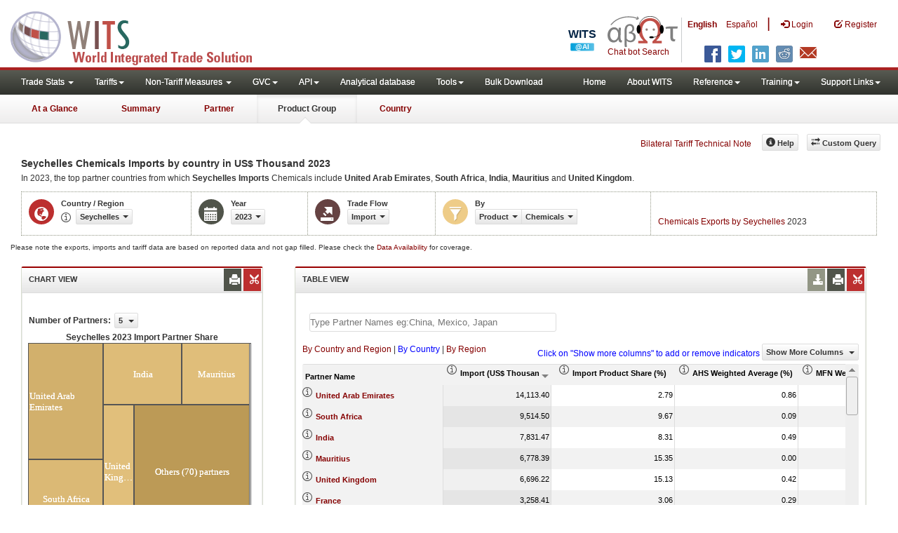

--- FILE ---
content_type: text/html; charset=utf-8
request_url: https://wits.worldbank.org/CountryProfile/en/Country/SYC/Year/LTST/TradeFlow/Import/Partner/by-country/Product/28-38_Chemicals
body_size: 17975
content:


<!DOCTYPE html>
<html xmlns="http://www.w3.org/1999/xhtml" manifest="https://wits.worldbank.org/witscpSSL.appcache" lang="en">
<head id="Head1"><title>
	Seychelles Chemicals Imports by country 2023 | WITS Data
</title><meta http-equiv="X-UA-Compatible" content="IE=Edge" /><meta name="viewport" content="target-densitydpi=device-dpi, initial-scale=1.0, user-scalable=no" /><meta name="language" content="English" /><meta http-equiv="content-language" content="en" /><meta name="description" content="Merchandise trade and tariff data for Seychelles (SYC) Chemicals import from all countries (trading partner) including Trade Value, Product Share,  MFN and Effectively applied tariffs, count of duty free and dutiable products for 2023" /><meta name="keywords" content="SITC Rev2, HS 1988, Consumer goods, capital goods, raw materials, Machine and Electrical, Fuel, Intermediate Goods, Transportation, Raw materials, Chemicals, Metals, Stone and Glass, Plastic or Rubber, Textiles, Clothing, Food products, wood, vegetable, animal, footwear, hides, skins, minerals " />

    

    <!-- ChatBot include files starts -->
    
    <!-- ChatBot include files ends -->
    <link href="/Content/Common-AllPages-css?v=UCE5qu6CShpjEKx53J2QxfAdN4NwbZCq9pZAtopNKg41" rel="stylesheet"/>


    <!--[if lt IE 8]>
      <link href="../../../../../../../../../../../Styles/customStylesIE7.css" rel="stylesheet" media="screen" />
    <![endif]-->
    <!-- HTML5 Shim and Respond.js IE8 support of HTML5 elements and media queries -->
    <!-- WARNING: Respond.js doesn't work if you view the page via file:// -->
    <!--[if lt IE 9]>
      <script src="https://oss.maxcdn.com/libs/html5shiv/3.7.0/html5shiv.js"></script>
      <script src="https://oss.maxcdn.com/libs/respond.js/1.4.2/respond.min.js"></script>
    <![endif]-->

    
    <script src="/Bundles/Common-AllPages-Header-js?v=AQoC6JKdNbSff-Bb7N0KlYPfpDKOmuYo3YOqym4TMNc1"></script>


    <script type="text/javascript">
        if (top.location != location) {
            top.location.href = document.location.href;
        }
    </script>
    <style>
        .jqx-treemap-label {
            color: #FFF
        }

        .jqx-menu-vertical {
            background-color: lightgray !important;
        }
    </style>

    <link href="../../../../../../../../../../../Styles/chord/chord.css" rel="stylesheet" media="screen" /><script src="/Bundles/Product-Chord-js?v=xEoOuvYMsqdOrxCCgy_6mkU6Fqn4nKv_qaHOUjkDY4Q1"></script>


    <script src="https://wits.worldbank.org/Scripts/AdobeAnalyticCommonFunction.js" type="text/javascript"></script>
    <script type="text/javascript">
        var wbgData = wbgData || {};
        var appEnvironment = "prod";
        var siteLanguage = "en";
        SetAdobeAnalyticProperties(wbgData, document.title, appEnvironment, siteLanguage);
    </script>
    <script src="https://assets.adobedtm.com/223f6e2cf7c9/3eb6c9b72a93/launch-7bc0cdc67098.min.js" async></script>
    
</head>
<body>
    <!-- chatbot body div starts -->
    <div class="bodyClass">
        <!-- chatbot body div ends -->
        <header role="banner" class="navbar navbar-inverse navbar-fixed-top bs-docs-nav"
            id="bannerStrip">

            <div class="navbar-header">
                <div class="pull-left">
                    <a class="navbar-brand" href="https://wits.worldbank.org/Default.aspx?lang=en" title="logo for World Integrated Trade Solution">WITS</a>
                </div>

                <div class="pull-right">
                     <ul class='multilangMenu'><li class='optMultiLangChatBot'></li><li class='optMultiLangChatBot '><span class='spnLogoText'>Chat bot Search</span></li><li ><a href='javascript:void(0)'>En</a>&nbsp;&nbsp;&nbsp;&nbsp;</li><li><a title='Click here to view this page in Español' href='https://wits.worldbank.org/CountryProfile/es/Country/SYC/Year/LTST/TradeFlow/Import/Partner/by-country/Product/28-38_Chemicals'>Es</a></li></ul>
                    <button data-target="#topRightNav" data-toggle="collapse" type="button" class="navbar-toggle" id="topRightNavCollapsed">
                        <span class="sr-only">Toggle navigation</span>
                        <span class="glyphicon glyphicon-cog"></span>
                    </button>
                    <button data-target="#navList" data-toggle="collapse" type="button" class="navbar-toggle" id="navListCollapsed">
                        <span class="sr-only">Toggle navigation</span>
                        <span class="icon-bar"></span>
                        <span class="icon-bar"></span>
                        <span class="icon-bar"></span>
                    </button>
                    <ul>
                        
                        <!-- English Search icon -->
                        <li class="optSearchBot" aria-label="Search Bot"></li>
                        
                    </ul>
                    <nav class="collapse navbar-collapse bs-navbar-collapse" role="navigation" id="topRightNav">
                        <ul class="nav navbar-nav" id="topRightLink">
                            <li class='optMultiLangChatBot'><span class='spnLogoText'>Chat bot Search</span></li><li class='botSeperator'></li><li class='optMultiLang bold'><a href='javascript:void(0)'>English</a></li><li class='optMultiLang'><a title='Click here to view this page in Español' href='https://wits.worldbank.org/CountryProfile/es/Country/SYC/Year/LTST/TradeFlow/Import/Partner/by-country/Product/28-38_Chemicals'> Español</a></li><li class='optMultiLangSaprtr'><a>|</a></li>
                            <li class=""><a href="javascript:void(0)"><span class="glyphicon glyphicon-log-in"></span>
                                <span id="lblLogin">Login</span></a> </li>
                            <li class=""><a href="https://wits.worldbank.org/register.html"><span class="glyphicon glyphicon-edit"></span>
                                <span id="lblRegister">Register</span></a> </li>
                            
                            <!-- English Search icon -->
                            <li class="optSearchBot" aria-label="Search Bot"></li>
                            
                        </ul>
                    </nav>
                    <div class="clearfix"></div>
                    <ul class="shareLinkList pull-right desktop">
                        <li class="facebook"><a title="Facebook" onclick="buildShareURL();" href="javascript:void(0);"></a>
                        </li>
                        <li class="twitter"><a title="Twitter" onclick="buildShareURL();" href="javascript:void(0);"></a>
                        </li>
                        <li class="linkedin"><a title="Linkedin" onclick="buildShareURL();" href="javascript:void(0);"></a>
                        </li>
                        <li class="gPlus"><a title="Google Plus" onclick="buildShareURL();" href="javascript:void(0);"></a>
                        </li>
                        <li class="reddit"><a title="Reddit" onclick="buildShareURL();" href="javascript:void(0);"></a>
                        </li>
                        <li class="stumbleupon"><a title="StumbleUpon" onclick="buildShareURL();" href="javascript:void(0);"></a>
                        </li>
                        <li class="delicious"><a title="Delicious" onclick="buildShareURL();" href="javascript:void(0);"></a>
                        </li>
                        <li class="email"><a title="Email" onclick="buildShareURL();" href="javascript:void(0);"></a>
                        </li>
                    </ul>




                </div>


            </div>
        </header>
        <div id="fixedContent">
            <!-- <div id="mainMenuWrapper">
            <div id="mainMenu">
                <nav role="navigation" class="collapse navbar-collapse bs-navbar-collapse" id="navList">
                  <ul class="nav navbar-nav">
                     <li class=""><a href="https://wits.worldbank.org/Default.aspx">Home</a> </li>
                     <li class=""><a href="https://wits.worldbank.org/about_wits.html">About WITS</a> </li>
                     <li class="active">
                         <a class="dropdown-toggle" data-toggle="dropdown">Trade Stats  <span class="caret"></span></a>
                         <ul class="dropdown-menu">
                            <li><a href="https://wits.worldbank.org/countrystats.aspx">By Country</a></li>
                            <li><a href="https://wits.worldbank.org/country-indicator.aspx">By Indicator</a></li>
                            <li><a href="https://wits.worldbank.org/trade-visualization.aspx">Visualization</a></li>
                            <li><a href="https://wits.worldbank.org/CountryProfile/Metadata/Country/All">Metadata</a></li>
                            <li><a href="https://wits.worldbank.org/countryprofile-dataavailability.aspx">Data Availability</a></li>
                            <li class="active"><a href="https://wits.worldbank.org/Help/country-summary-help.html">Help</a></li> 
                        </ul>
                     </li>

                       <li class="">
                        <a  class="dropdown-toggle" data-toggle="dropdown">Reference<span class="caret"></span></a>
                        <ul class="dropdown-menu">
                           <li><a href="https://wits.worldbank.org/methodology.html">Methodology</a></li>
                           <li><a href="https://wits.worldbank.org/glossary.html">Glossary</a></li>
                           <li><a href="https://wits.worldbank.org/referencedata.html">Reference Data</a></li>
                           <li><a href="https://wits.worldbank.org/product_concordance.html">Concordances</a></li>
                           <li><a href="https://wits.worldbank.org/links.html">Links</a></li>
                        </ul>
                     </li>
                     <li class=""><a href="https://wits.worldbank.org/training.html">Training</a> </li>
                     <li class=""><a href="https://wits.worldbank.org/gptad.html">GPTAD</a> </li>
                      <li class="">
                         <a  class="dropdown-toggle" data-toggle="dropdown">Support Links<span class="caret"></span></a>
                         <ul class="dropdown-menu">
                           <li><a href="https://wits.worldbank.org/didyouknow.html">Did you know</a></li>
                           <li><a href="https://wits.worldbank.org/faqs.html">FAQ</a></li>
                           <li><a href="http://wits.worldbank.org/data/public/WITS_User_Manual.pdf" target="_blank">WITS manual</a></li>
                           
                           <li><a href="https://wits.worldbank.org/WITS/WITS/WITSHELP/WITSHelp.htm" target="_blank">Help</a></li>
                           <li><a href="http://wits.worldbank.org/WITS/training/player.html" target="_blank">eLearning</a></li>
                        </ul>
                     </li>
                  </ul>
               </nav>
            </div>
        </div>
      
        <div id="pageHeader">
            <div class="row">
                <div id="pageTabs">
                    <div class="tabs">
                        <ul class="nav nav-tabs" id="switchPage">
                            <li><a href="https://wits.worldbank.org/countrysnapshot/SYC">At a Glance</a></li>
                            <li><a href="https://wits.worldbank.org/CountryProfile/Country/SYC/Year/2023/Summary">Summary</a></li>
                            <li><a href="https://wits.worldbank.org/CountryProfile/Country/SYC/Year/2023/TradeFlow/Import">Partner</a></li>
                            <li class="active"><a href="javascript:void">Product Group</a></li>
                             <li><a href="https://wits.worldbank.org/CountryProfile/Country/SYC/Year/2023">Country</a></li>
                        </ul>
                    </div>
                </div>
            </div>
        </div> -->
            <div id='mainMenuWrapper'><div id='mainMenu'><nav role='navigation' class='collapse navbar-collapse bs-navbar-collapse' id='navList'><ul class='nav navbar-nav'><li class=''><a href='#void' class='dropdown-toggle' data-toggle='dropdown'>Trade Stats <span class='caret'></span></a><ul class='dropdown-menu'><li><a href='https://wits.worldbank.org/countrystats.aspx?lang=en'>By Country</a></li><li><a href='https://wits.worldbank.org/country-indicator.aspx?lang=en'>By Indicator</a></li><li><a href='https://wits.worldbank.org/trade/country-byhs6product.aspx?lang=en'>By Product (HS 6-digit)</a></li><li><a href='https://wits.worldbank.org/trade-visualization.aspx?lang=en'>Visualization</a></li><li><a href='https://wits.worldbank.org/datadownload.aspx?lang=en'>Data Download</a></li><li><a href='https://wits.worldbank.org/CountryProfile/Metadata/en/Country/All'>Metadata</a></li><li><a href='https://wits.worldbank.org/countryprofile-dataavailability.aspx?lang=en'>Data Availability</a></li><li><a href='https://wits.worldbank.org/Help/country-summary-help.html'>Help</a></li></ul></li><li class=''><a  class='dropdown-toggle' data-toggle='dropdown'>Tariffs<span class='caret'></span></a><ul class='dropdown-menu'><li class=''><a href='https://wits.worldbank.org/gptad.html'>GPTAD</a> </li><li class=''><a href='https://wits.worldbank.org/tariff/trains/country-byhs6product.aspx?lang=en'>UNCTAD TRAINS</a> </li></ul></li><li class=''><a href='#void' class='dropdown-toggle' data-toggle='dropdown'>Non-Tariff Measures <span class='caret'></span></a><ul class='dropdown-menu'><li><a href='https://wits.worldbank.org/tariff/non-tariff-measures/en/country/CAN'>Summary</a></li><li><a href='https://wits.worldbank.org/tariff/non-tariff-measures/en/ntm-bycountry'>By Country</a></li><li><a href='https://wits.worldbank.org/tariff/non-tariff-measures/en/ntm-datavisualization'>Visualization</a></li><li><a href='https://wits.worldbank.org/tariff/non-tariff-measures/en/ntm-datadownload'>Data Download</a></li><li><a href='https://wits.worldbank.org/tariff/non-tariff-measures/metadata/en/country/All'>Metadata</a></li><li><a href='https://wits.worldbank.org/tariff/non-tariff-measures/en/ntm-dataavailability'>Data Availability</a></li><li><a href='https://wits.worldbank.org/tariff/non-tariff-measures/en/ntm-about'>About NTM</a></li></ul></li><li class=''><a  class='dropdown-toggle' data-toggle='dropdown'>GVC<span class='caret'></span></a><ul class='dropdown-menu'><li class=''><a href='https://wits.worldbank.org/gvc/global-value-chains.html'>About GVC</a> </li><li class=''><a href='https://wits.worldbank.org/gvc/gvc-data-visualization.html'>Visualization</a> </li><li class=''><a href='https://wits.worldbank.org/gvc/gvc-indicators-metadata.html'>GVC Indicator Metadata</a> </li><li class=''><a href='https://wits.worldbank.org/gvc/gvc-data-download.html'>GVC Data Download</a> </li></ul></li><li class=''><a  class='dropdown-toggle' data-toggle='dropdown'>API<span class='caret'></span></a><ul class='dropdown-menu'><li class=''><a href='https://wits.worldbank.org/witsapiintro.aspx?lang=en'>API overview</a> </li><li class=''><a href='https://wits.worldbank.org/data/public/WITSAPI_UserGuide.pdf' target='_blank'>API documentation</a> </li></ul><li class=''><a href='https://wits.worldbank.org/analyticaldata/analyticaldata.aspx'>Analytical database</a> </li><li class=''><a  class='dropdown-toggle' data-toggle='dropdown'>Tools<span class='caret'></span></a><ul class='dropdown-menu'><li class=''><a id='compare' href='https://wits.worldbank.org/CountryProfile/en/Compare/Country/SYC/Indicator/MPRT-TRD-VL/partner/WLD/product/Total/region/SSF/show/line'>Compare Countries</a> </li><li><a href='https://wits.worldbank.org/simulationtool.html'>Simulation Tool</a></li></ul></li><li class=''><a href='https://wits.worldbank.org/module/ALL/sub-module/ALL/reporter/ALL/year/ALL/tradeflow/ALL/pagesize/50/page/1'>Bulk Download</a> </li></li></ul><ul class='nav navbar-nav navbar-right'><li class=''><a href='https://wits.worldbank.org/Default.aspx?lang=en'>Home</a> </li><li class=''><a href='https://wits.worldbank.org/about_wits.html'>About WITS</a> </li><li class=''><a  class='dropdown-toggle' data-toggle='dropdown'>Reference<span class='caret'></span></a><ul class='dropdown-menu'><li><a href='https://wits.worldbank.org/methodology.html'>Methodology</a></li><li><a href='https://wits.worldbank.org/glossary.html'>Glossary</a></li><li><a href='https://wits.worldbank.org/referencedata.html'>Reference Data</a></li><li><a href='https://wits.worldbank.org/product_concordance.html'>Concordances</a></li><li><a href='https://wits.worldbank.org/links.html'>Links</a></li></ul></li><li class=''><a  class='dropdown-toggle' data-toggle='dropdown'>Training<span class='caret'></span></a><ul class='dropdown-menu'><li class=''><a href='https://wits.worldbank.org/training.html'>Training overview</a> </li><li class=''><a href='https://wits.worldbank.org/trainingVideos.aspx?lang=en'>Video Tutorials</a> </li><li class=''><a href='#' onclick='LauncheLearning();'>eLearning</a> </li></ul></li><li class=''><a  class='dropdown-toggle' data-toggle='dropdown'>Support Links<span class='caret'></span></a><ul class='dropdown-menu'><li><a href='https://wits.worldbank.org/didyouknow.html'>Did you know</a></li><li><a href='https://wits.worldbank.org/faqs.html'>FAQ</a></li><li><a href='https://wits.worldbank.org/data/public/WITS_User_Manual.pdf' target='_blank'>WITS manual</a></li><li><a href='https://wits.worldbank.org/wits/wits/witshelp/Welcome.htm' target='_blank'>Help</a></li><li><a href='https://wits.worldbank.org/WITS/training/player.html' target='_blank'>eLearning</a></li><li><a href='https://witsqa.worldbank.org/wits-ai.html' target='_blank'>Wits AI</a></li></ul></li></ul></nav></div></div><div id='pageHeader'><div class='row'><div id='pageTabs'><div class='tabs'><ul class='nav nav-tabs' id='switchPage'><li id='ataglance'><a title= 'Seychelles exports,imports, trade and tariff indicators for latest year'  href='https://wits.worldbank.org/countrysnapshot/en/SYC'>At a Glance</a></li><li id='summary' ><a title= 'Seychelles exports,imports, trade and tariff indicators'  href='https://wits.worldbank.org/CountryProfile/en/Country/SYC/Year/LTST/Summary'>Summary</a></li><li id='partner'><a title= 'Seychelles exports and imports by Country'  href='https://wits.worldbank.org/CountryProfile/en/Country/SYC/Year/LTST/TradeFlow/EXPIMP/Partner/by-country'>Partner</a></li><li id='product'class='active'><a href='javascript:void'>Product Group</a></li><li id='country'><a title= 'Seychelles Trade and Development Indicators'  href='https://wits.worldbank.org/CountryProfile/en/Country/SYC/Year/LTST'>Country</a></li></ul></div></div></div></div>
            <div id="mainHeading">

                <div class="pull-right">
                    &nbsp; &nbsp;
                <div class="btn-group pull-right phone" id="share">
                    <button class="btn btn-default btn-sm dropdown-toggle" type="button" data-toggle="dropdown"
                        title="Share">
                        <span class="glyphicon glyphicon-share"></span><span class="text">
                            <span id="btnShare">Share</span></span> <span
                                class="caret"></span>
                    </button>
                    <ul class="shareLinkList dropdown-menu">
                        <li class="facebook"><a title="Facebook" onclick="buildShareURL();" href="javascript:void(0);">Facebook</a></li>
                        <li class="twitter"><a title="Twitter" onclick="buildShareURL();" href="javascript:void(0);">Twitter</a></li>
                        <li class="linkedin"><a title="Linkedin" onclick="buildShareURL();" href="javascript:void(0);">Linkedin</a></li>
                        <li class="gPlus"><a title="Google Plus" onclick="buildShareURL();" href="javascript:void(0);">Google
                            Plus</a></li>
                        <li class="reddit"><a title="Reddit" onclick="buildShareURL();" href="javascript:void(0);">Reddit</a></li>
                        <li class="stumbleupon"><a title="StumbleUpon" onclick="buildShareURL();" href="javascript:void(0);">Stumble
                            Upon</a></li>
                        <li class="delicious"><a title="Delicious" onclick="buildShareURL();" href="javascript:void(0);">Delicious</a></li>
                        <li class="email"><a title="Email" onclick="buildShareURL();" href="javascript:void(0);">Email</a></li>
                        <li class="whatsapp"><a title="whatsapp" onclick="buildShareURL();" href="#">whatsapp</a></li>
                    </ul>
                </div>
                    &nbsp; &nbsp;
                <a href="https://wits.worldbank.org/Bilateral-Tariff-Technical-Note.html">Bilateral Tariff Technical Note</a>
                    <button class="btn btn-default btn-sm pull-right " type="button" data-toggle="dropdown"
                        id="customQuery">
                        <span class="glyphicon glyphicon-transfer"></span><span class="text">
                            <span id="btnCustomQuery">Custom Query</span>
                        </span>
                    </button>
                    &nbsp; &nbsp;
                <button id="ProductHelp" class="btn btn-default btn-sm   " type="button" title="Help">
                    <span class="glyphicon glyphicon-info-sign"></span><span class="text">
                        <span id="btnHelp">Help</span></span>
                </button>
                    &nbsp; &nbsp;
                </div>
            </div>
        </div>
        <div class="clearfix">
        </div>
        <div id="contentWrapper">

            <div class="loader">
                <span id="lblLoading">Loading...</span>
            </div>

            <div id="pageContent">
                <div class="tabContent" id="product">
                    <div class="row">
                        <div class="col-md-12">
                            <div class="elements variableHeader">
                                <h1>Seychelles Chemicals Imports by country</h1> in  US$ Thousand 2023
                                <p>
                                    In 2023, the top partner countries from which <b>Seychelles Imports</b> Chemicals include <b>United Arab Emirates</b>, <b>South Africa</b>, <b>India</b>, <b>Mauritius</b> and <b>United Kingdom</b>.
                                </p>
                            </div>
                            <div class="clearfix">
                            </div>
                            <div class="variableContainer" id="productVariable">
                                <div class="variableInnerContainer">
                                    <div class="dottedBdrBox countryBox">
                                        <div class="icon iconCountry">
                                            <span class="glyphicon glyphicon-globe"></span>
                                        </div>
                                        <div class="variable">
                                            <div class="variableLabel">
                                                <span id="lblCountryOrRegion">Country / Region</span>
                                            </div>
                                            <div class="variableValue">
                                                <span id="countryName1" onclick="ShowCountryToolTip(this);" class="glyphicon glyphicon-eye-open ttIcon metadataMain"></span>
                                                

                                                <a class="btn btn-default  btn-sm modalTrigger" data-toggle="modal"
                                                    data-target="#changeDropdownModal" id="selectedCountryRegion"><span class="text"></span><span class="caret"></span></a>
                                            </div>
                                        </div>
                                    </div>
                                    <div class="dottedBdrBox yearBox">
                                        <div class="icon iconYear">
                                            <span class="glyphicon glyphicon-calendar"></span>
                                        </div>
                                        <div class="variable">
                                            <div class="variableLabel">
                                                <span id="lblYear">Year</span>
                                            </div>
                                            <div class="variableValue">
                                                
                                                <a class="btn btn-default  btn-sm modalTrigger" data-toggle="modal"
                                                    data-target="#changeDropdownModal" id="selectedYear"><span class="text"></span><span
                                                        class="caret"></span></a>
                                            </div>
                                        </div>
                                    </div>
                                    <div class="dottedBdrBox tradeFlowBox">
                                        <div class="icon iconFlow">
                                            <span class="glyphicon glyphicon-export"></span>
                                        </div>
                                        <div class="variable">
                                            <div class="variableLabel">
                                                <span id="lblTradeFlow">Trade Flow</span>
                                            </div>
                                            <div class="variableValue">
                                                
                                                <a class="btn btn-default  btn-sm modalTrigger" data-toggle="modal"
                                                    data-target="#changeDropdownModal" id="selectedTradeFlow"><span class="text"></span><span
                                                        class="caret"></span></a>
                                            </div>
                                        </div>
                                    </div>

                                    <div class="dottedBdrBox filterBox">
                                        <div class="icon iconFilter">
                                            <span class="glyphicon glyphicon-filter"></span>
                                        </div>
                                        <div class="variable">
                                            <div class="variableLabel">
                                                <span id="lblBy">By</span>
                                            </div>
                                            <div class="variableValue">
                                                
                                                
                                                <div class="btn-group">
                                                    <a class="btn btn-default  btn-sm modalTrigger" data-toggle="modal"
                                                        data-target="#changeDropdownModal" id="selectedPartnerProduct"><span class="text"></span><span
                                                            class="caret"></span></a>
                                                    <a class="btn btn-default  btn-sm modalTrigger" data-toggle="modal"
                                                        data-target="#changeDropdownModal" id="selectedPartner"><span class="text"></span><span
                                                            class="caret"></span></a>
                                                    <a class="btn btn-default  btn-sm modalTrigger" data-toggle="modal"
                                                        data-target="#changeDropdownModal" id="selectedProduct"><span class="text"></span><span
                                                            class="caret"></span></a>
                                                    <a class="btn btn-default  btn-sm modalTrigger" data-toggle="modal"
                                                        data-target="#changeDropdownModal" id="selectedProductGroup"><span class="text"></span><span
                                                            class="caret"></span></a>
                                                </div>
                                            </div>
                                        </div>
                                    </div>
                                    
                                    <!-- start -->
                                    <div class="dottedBdrBox updateBox  dispNone" id="atGlanceTxt">
                                        <div class="variableValue" style="vertical-align: middle; padding-top: 10px;">

                                            
                                            <a href="https://wits.worldbank.org/CountryProfile/en/Country/SYC/Year/2023/TradeFlow/Export/Partner/BY-COUNTRY/Product/28-38_Chemicals" title="Chemicals Exports by Seychelles 2023">Chemicals Exports by Seychelles</a> 2023
                                            
                                        </div>
                                    </div>
                                    <!-- End -->
                                </div>
                            </div>
                        </div>
                    </div>

                    <div class="variableContainer" style="display: table; margin-top: 10px; border: 0px dotted #929685; border-right: 0; width: 100%; font-size: 10px;">
                        Please note the exports, imports and tariff data are based on reported data and not gap filled. Please check the <a title="Country Profile – Data Availability" href="https://wits.worldbank.org/countryprofile-dataavailability.aspx?lang=en">Data Availability </a>for coverage.
                    </div>
                    <div class="row posRel">
                        <div class="col-md-3" id="leftCol">
                            <section>
                                <h4>
                                    <span id="lblSection1Heading">Chart View</span>
                                    

                                    
                                    <ul class="widgettools list-inline list-unstyled">
                                        <li class="download">
                                            <a href="javascript:void(0)" class="downloadIcon" id="ChartDownload"><span class="glyphicon glyphicon-download-alt"></span></a>
                                            <div class="toolPopover downloadOptions">
                                                <ul class="list-unstyled options downlaodFormat" id="Ul1">
                                                    <li class="png" id="savePng"><a href="#" data-customlink="fd:countryproduct:en:png" data-text="countryproduct"><span class="text">PNG</span></a></li>
                                                    <li class="divider"></li>
                                                    <li class="jpg" id="saveJpeg"><a href="#" data-customlink="fd:countryproduct:en:jpg" data-text="countryproduct"><span class="text">JPEG</span></a></li>

                                                </ul>
                                            </div>
                                        </li>
                                        <li class="print">
                                            <a href="javascript:void(0)" id="ChartPrint" data-customlink="fd:countryproductchart:en:prn" data-text="countryproductchart"><span class="glyphicon glyphicon-print"></span></a>

                                        </li>

                                        <li class="embedWidget">
                                            <a href="javascript:void(0)" id="Chartembed"><span class="icon-scissors glyphicon"></span></a>
                                            <div class="ChartembedCodeDropDown toolPopover">
                                                <em>
                                                    <span id="lblSection1buttonDrop">Copy and paste the following code to your website</span>:</em>
                                                <textarea rows="100" cols="50" class="alignLeft" id="TxtChartEmbededURL"></textarea>
                                            </div>
                                        </li>

                                    </ul>
                                    <!--<div class="btn-group pull-right" >
                                    <a class="downloadIcon pull-right dropdown-toggle" href="javascript:void(0)" data-toggle="dropdown">
                                    <span class="glyphicon glyphicon-save"></span>
                                    </a>
                                    <ul class="dropdown-menu" id="dropDownFileFormat1">
                                       <li><a href="#">Excel</a></li>
                                       <li><a href="#">PDF</a></li>
                                       <li><a href="#">CSV</a></li>
                                    </ul>
                                 </div>-->
                                </h4>
                                <div class="content">
                                    <div class="pull-left" id="SelectedvaluesDiv4chart" style="display: none">
                                        <div class="">
                                            <div class="pull-left mT3">
                                                <b>
                                                    <span id="lblSection1NoOfPartner">Number of Partners</span>: </b>
                                            </div>
                                            <div class="dropdown pull-left mL5">
                                                <a class="btn btn-default dropdown-toggle btn-sm" data-toggle="dropdown" href="#void">
                                                    <span class="text">5</span>
                                                    <span class="caret"></span>
                                                </a>
                                                <ul class="dropdown-menu" role="menu" aria-labelledby="numberOfProducts" id="numberOfProducts">
                                                    <li role="presentation"><a role="menuitem" tabindex="-1" href="#">5</a></li>
                                                    <li role="presentation"><a role="menuitem" tabindex="-1" href="#">10</a></li>

                                                </ul>
                                            </div>

                                        </div>

                                    </div>
                                    <div class="clearfix"></div>
                                    <div class="chartHeader">
                                        Seychelles 2023 Import Partner Share 
                                    </div>
                                    <div class="zoomWrapper pull-right">
                                        <a href="javascript:void(0)" id="A1" class="btn btn-default  btn-sm pull-left modalTrigger" data-toggle="modal" data-target="#zoomChord"><span class="glyphicon glyphicon-fullscreen"></span></a>
                                    </div>
                                    <div id="productImportChart">
                                    </div>
                                    <!-- <div>Tradevalues in Thousand USD. Source:WITS</div>-->
                                </div>
                            </section>
                        </div>
                        <div class="col-md-9" id="rightCol">
                            <div class="row">
                                
                                <div class="col-md-12" id="productInfo">
                                    <section id="products">
                                        <h4>
                                            <span id="lblSection2Heading">Table View</span>
                                            <div id="Title" style="display: none"></div>
                                            
                                            
                                            <ul class="widgettools list-inline list-unstyled">

                                                <li class="download">
                                                    <a href="javascript:void(0)" class="downloadIcon" id="DataDownload"><span class="glyphicon glyphicon-download-alt"></span></a>
                                                    <div class="toolPopover downloadOptions">
                                                        <ul class="list-unstyled options downlaodFormat" id="dropDownFileFormat">
                                                            <li class="excel"><a href="#" data-customlink="fd:countryproduct:en:xlsx" data-text="countryproduct"><span class="icon"></span><span class="text">
                                                                Excel</span></a></li>
                                                            
                                                        </ul>
                                                    </div>
                                                </li>
                                                <li class="print"><a href="javascript:void(0)" id="DataPrint" data-customlink="fd:countryproduct:en:prn" data-text="countryproduct"><span class="glyphicon glyphicon-print"></span></a>
                                                    <div class="toolPopover printOptions">
                                                        <ul class="list-unstyled options">
                                                            <li>
                                                                <input type="radio" name="printOption" id="All" />Print All</li>
                                                            <li>
                                                                <input type="radio" name="printOption" id="Selected" checked='checked' />
                                                                Print Selected</li>
                                                            <li><a class="btn btn-default btn-sm printBtn" href="javascript:void(0)" id="DataPrintBtn">
                                                                Print All</a></li>
                                                        </ul>
                                                    </div>

                                                </li>
                                                <li class="embedWidget"><a href="javascript:void(0)" id="Dataembed"><span class="icon-scissors glyphicon"></span></a>
                                                    <div class="toolPopover embedOptions">
                                                        <input type="checkbox" id="ChkMetadata" checked />Include Metadata.  
                                            <hr />
                                                        <input type="checkbox" id="ChkTopItems" />
                                                        Show top
                                                        <input type="text" id="TxtTopItems" onkeydown="return IsNumber();" onkeyup="return NumberOnly();" maxlength="4" style="width: 35px;" value="5" disabled />
                                                        records.  
                                          <hr />
                                                        <em>
                                                            Copy and paste the following code to your website:</em>
                                                        <textarea rows="100" cols="50" class="alignLeft" id="TxtEmbededURL"></textarea>
                                                    </div>

                                                </li>
                                            </ul>
                                        </h4>
                                        <div class="content">
                                            <div class="clearfix">
                                                <span id="CompareItemsDiv"></span>
                                                <input type="text" id="input" />
                                            </div>
                                            <br />
                                            <div class="pull-left" id="HypGridFilter" style="display: none;"><span id="allspan"><a id="allcountriesandregion" href="https://wits.worldbank.org/CountryProfile/en/Country/SYC/Year/2023/TradeFlow/Import/Partner/all/Product/28-38_Chemicals" title="Seychelles Chemicals Imports by Country and Region 2023">By Country and Region</a></span> | <span id="countryspan"><a id="bycountry" href="https://wits.worldbank.org/CountryProfile/en/Country/SYC/Year/2023/TradeFlow/Import/Partner/by-country/Product/28-38_Chemicals" title="Seychelles Chemicals Imports by Country 2023">By Country</a></span> | <span id="regionspan"><a id="byregion" href="https://wits.worldbank.org/CountryProfile/en/Country/SYC/Year/2023/TradeFlow/Import/Partner/by-region/Product/28-38_Chemicals" title="Seychelles Chemicals Imports by Region 2023">By Region</a></span> </div>
                                            <div class="pull-left btn btn-default dropdown-toggle btn-sm" id="jqxProduct-GridFilter" style="display: none;"></div>
                                            <div class="posRel pull-right">
                                                <span style='color: blue;'>Click on "Show more columns" to add or remove indicators</span>&nbsp;<a href="javascript:void" id="showHideLink" class="btn btn-default dropdown-toggle btn-sm">Show More Columns
                                                    <span class="caret"></span></a>
                                                <div class="pull-left" id="jqxlistbox"></div>
                                            </div>
                                            <div class="clearfix"></div>
                                            
                                            <div class="clearfix"></div>
                                            <div id="jqx-Partner">
                                                <div id="jqx-ProductGrid">
                                                </div>
                                            </div>
                                            <div class="clearfix"></div>
                                            <!--<div class="alert  mT15">
                                   <br /><br /><br/> Tradevalues in Thousand USD. Source:WITS
                                 </div>-->
                                        </div>
                                    </section>
                                </div>
                            </div>
                        </div>
                        <div class="curtain">
                        </div>
                        <div id="gdp-meta-data" style="top: 200px; bottom: 400px; left: 400px; right: 400px;">
                        </div>
                    </div>
                </div>
            </div>
            <footer id="footerStrip">
                <ul class="list-inline" id="footerLinks">
                    <li><a href="https://wits.worldbank.org/about_wits.html">
                        <span id="lblAbout">About</span>
                    </a></li>
                    <li class="divider">.</li>
                    <li><a href="https://wits.worldbank.org/contactwits.html">
                        <span id="lblContact">Contact</span>
                    </a></li>
                    <li class="divider">.</li>
                    <li><a href="https://wits.worldbank.org/faqs.html#Databases">
                        <span id="lblUsageConditions">Usage Conditions</span></a></li>
                    <li class="divider">.</li>
                    <li><a href="https://www.worldbank.org/en/about/legal" target="_blank">
                        <span id="lblLegal">Legal</span></a></li>
                    <li class="divider">.</li>
                    <li><a href="https://wits.worldbank.org/dataproviders.html">
                        <span id="lblDataPRoviders">Data Providers</span></a></li>
                    <li class="divider">.</li>
                    <li id="Pagerefresh">
                        <span id="lblPageRefreshed">Page refreshed</span>
                        : Jan-18-2026 00:59 ET</li>
                </ul>
                <ul class="list-inline" id="orgPartners">
                    <span id="lblPartners">Partners</span>
                    <li id="itcsmalllogo"><a href="http://www.intracen.org/" title="International Trade Center" target="blank">ITC</a></li>
                    <li class="divider">.</li>
                    <li id="unctad"><a href="http://unctad.org/en/Pages/Home.aspx" title="United Nations Conference on Trade and Development " target="blank">UNCTAD</a></li>
                    <li class="divider">.</li>
                    <li id="unstats"><a href="http://unstats.un.org/unsd/default.htm" title="United Nations Statistical Commission" target="blank">UNSTATS</a></li>
                    <li class="divider">.</li>
                    <li id="wto"><a href="http://www.wto.org/" title="World Trade Organization" target="blank">World Trade Organization</a></li>
                    <li class="divider">.</li>
                    <li id="wb"><a href="http://www.worldbank.org" title="World Bank" target="blank">World Bank</a></li>
                </ul>
            </footer>
            <div class="chatBotDiv"></div>
        </div>
        <div class="toolTipContent"></div>
        <div class="modal fade" id="zoomChord" tabindex="-1" role="dialog" aria-labelledby="myModalLabel" aria-hidden="true"></div>
        <div id="tooltip"></div>
        <div class="modal fade" id="changeDropdownModal" tabindex="-1" role="dialog" aria-labelledby="myModalLabel"
            aria-hidden="true">
        </div>
        <!-- chatbot body div starts -->
    </div>
    <!-- chatbot body div ends -->

    <script src="/Bundles/Country-Product-body-js?v=5pNp_Q6Rp-2EmfEW5wQq_yAC7coayfeO71EFyBkRD2c1"></script>


    <script src="https://wits.worldbank.org/Scripts/SelectionVariables-enData.js" type="text/javascript"></script>
    <script src="https://wits.worldbank.org/Scripts/countries-Hash-en.js" type="text/javascript"></script>
    <script src="https://wits.worldbank.org/Scripts/Partner-Hash-en.js" type="text/javascript"></script>
    <script src="https://wits.worldbank.org/Scripts/Metadata-en.js" type="text/javascript"></script>
</body>

</html>



<script type="text/javascript">
    var SVRURLL = "https://wits.worldbank.org/";


    var ShowMetadata = function (row, column, value) {

        var value1 = value.replace(/ /g, "").replace(/,/g, "").replace(/\./g, "").replace(/\)/g, "").replace(/\(/g, "");
        value1 = value1.replace("&", "-and-");
        var eyeIcon = "<span class='glyphicon glyphicon-eye-open ttIcon' onclick='showToolTip(this); return false;' id='E-" + value1 + "'></span> ";   //gk
        // var eyeIcon = "<span class='glyphicon glyphicon-eye-open ttIcon' onclick='showToolTip(this);' id='E-" + value1  + "'></span> ";

        if (value.indexOf('#') != -1) {
            value = value.substring(0, value.indexOf('#'));
        }
        var format = { onclick: 'showToolTip(this); return false;' };
        var html = $.jqx.dataFormat.formatlink(value, format);

        //eyeIcon = eyeIcon + "<a href='#' onclick=navigate2ProductOrPartner(this)>"+ value + "</a>";
        var title2Show = "";
        var tmpFlow = "Import";
        if (SelectdPartnerorReporter == "Partner") {
            if ("en" == "es") {
            if (tmpFlow.toLowerCase() == "expimp") {
            }
            else {
                title2Show = htCountry.getItem("SYC") + (tmpFlow.toLowerCase() === "import" ? "  Importaciones " : " Exportaciones ") + "de " + value.trim() + " en " + 2023;
            }
        }
        else {
            if (tmpFlow.toLowerCase() == "expimp") {
            }
            else {
                title2Show = htCountry.getItem("SYC") + (tmpFlow.toLowerCase() === "import" ? " imports " : " exports ") + "of " + value.trim() + " in " + 2023;
            }
        }
                    // Detailedurl = "https://wits.worldbank.org/CountryProfile/en/Country/SYC/Year/2023/TradeFlow/Import/Partner/All/Product/" + htProduct.getKey4ItemText(value.trim());
        Detailedurl = "https://wits.worldbank.org/CountryProfile/en/Country/SYC/Year/2023/TradeFlow/Import/Partner/All/Product/" + getValue4LabelFromArray(products, value.trim(), false)
        }
        if (SelectdPartnerorReporter == "Product") {
            if ("en" == "es") {
            // Estados Unidos: Importaciones de todos los productos provenientes de Zimbabwe en 2014
            if (tmpFlow.toLowerCase() == "expimp") {
            }
            else {
                title2Show = htCountry.getItem("SYC") + (tmpFlow.toLowerCase() === "import" ? " Importaciones de " : " Exportaciones de ") + "todos los productos provenientes " + (tmpFlow.toLowerCase() === "import" ? "de " : "a ") + value.trim().replace("'", "") + " en " + 2023;
            }
        }
        else {
            if (tmpFlow.toLowerCase() == "expimp") {
            }
            else {
                title2Show = htCountry.getItem("SYC") + (tmpFlow.toLowerCase() === "import" ? " imports " : " exports ") + "of All Products " + (tmpFlow.toLowerCase() === "import" ? "from " : "to ") + value.trim().replace("'", "") + " in " + 2023;
            }
        }
                    // Detailedurl = "https://wits.worldbank.org/CountryProfile/en/Country/SYC/Year/2023/TradeFlow/Import/Partner/" + htPartner.getKey4ItemText(value.trim().replace("'","")) + "/Product/All-Groups";
        Detailedurl = "https://wits.worldbank.org/CountryProfile/en/Country/SYC/Year/2023/TradeFlow/Import/Partner/" + getValue4LabelFromArray(countries1, value.trim(), false) + "/Product/All-Groups";

        }
        eyeIcon = eyeIcon + "<a Title='" + title2Show + "' href='" + Detailedurl + "' >" + value + "</a>";
        return eyeIcon;
        //  return eyeIcon + value ;
    }

    var gblProdColIndex = 0
    var columnrenderer2 = function (value) {
        var value1 = value.replace(/ /g, "").replace(/,/g, "").replace(/\./g, "").replace(/\)/g, "").replace(/\(/g, "").replace(/\%/g, "").replace(/\$/g, "");
        var a = "<span class='glyphicon glyphicon-eye-open ttIcon' onclick='event.stopPropagation();showToolTip(this);' id='" + gblProdColIndex + "-" + value1 + "'></span> ";
        var b = "<span>" + value + "</span>";
        gblProdColIndex = gblProdColIndex + 1;
        return (a + b);

    }




    SelectedReporter = "SYC";
    SelectedReporterName = "Seychelles";
    SelectedYear = "2023";
    SelectedTradeFlow = "Import";
    SelectedPartner = "BY-COUNTRY";
    SelectedPartnerName = "By Country";
    SelectedProduct = "28-38_Chemicals";
    SelectedProductname ="All Groups";
    SelectdPartnerorReporter =  "Product";
    SelectdProductGroupClasification = "28-38_Chemicals";
    SelectdProductGroupClasificationName ="Chemicals";
    SelectedtopChartItems = "5";
    var PrvSelectedTradeFlow = "Import";
    var Svrpath = "https://wits.worldbank.org/";
    var strView = "countryView";
    SelectedGridFilter = "by-country";

    var FirstColumnInGrid = "partnername";
    var strTradeFlow4Display = "Import";
    var strPartnerOrProduct4Display = "Product";

    var strLanguage = "en";


      var partnerData = new Array(); 
var col0 =  ["Andorra","Australia","Austria","Bahrain","Belgium","Bosnia and Herzegovina","Botswana","Brazil","Bulgaria","Canada","China","Cyprus","Czech Republic","Denmark","Ecuador","Egypt, Arab Rep.","Estonia","Eswatini","Finland","France","Gabon","Germany","Greece","Hong Kong, China","Hungary","Iceland","India","Indonesia","Ireland","Israel","Italy","Japan","Kenya","Korea, Dem. Rep.","Korea, Rep.","Latvia","Luxembourg","Madagascar","Malaysia","Malta","Mauritius","Morocco","Namibia","Netherlands","New Zealand","Nigeria","Other Asia, nes","Pakistan","Philippines","Poland","Portugal","Qatar","Romania","Russian Federation","Saudi Arabia","Singapore","Slovak Republic","Slovenia","South Africa","Spain","Sri Lanka","Sweden","Switzerland","Tanzania","Thailand","Turkey","Turks and Caicos Isl.","Uganda","Ukraine","United Arab Emirates","United Kingdom","United States","Unspecified","Vietnam","Wallis and Futura Isl."];
var col1 =  ["1.33","198.03","15.07","1.94","963.82","0.14","0.13","0.66","51.67","100.59","1111.80","42.72","242.00","67.18","3.14","105.42","0.14","438.63","60.82","3258.41","7.47","2053.75","37.65","227.12","0.66","0.88","7831.47","193.76","183.06","100.55","1331.57","10.58","547.72","18.97","498.95","0.60","1.91","8.92","2379.01","0.16","6778.39","10.75","6.69","1179.65","19.61","0.81","33.91","193.30","17.71","17.84","36.82","3.09","3.76","12.34","3.28","2771.56","87.20","3.00","9514.50","712.80","644.27","66.34","1373.16","0.34","262.09","1248.21","0.08","60.24","20.85","14113.40","6696.22","1720.03","1.20","306.55","1.23"];
var col2 =  ["0.97","3.13","1.01","0.63","8.11","0.30","1.79","0.00","12.87","5.85","1.82","1.54","31.54","1.10","0.20","0.81","0.19","84.90","6.23","3.06","40.69","9.29","3.48","2.65","0.26","0.68","8.31","3.72","5.46","23.37","4.15","0.08","7.62","1.38","4.75","0.19","6.87","0.39","19.50","0.10","15.35","6.32","13.40","7.08","1.88","2.02","0.83","4.90","0.89","0.45","0.19","0.33","66.71","3.07","0.45","6.12","21.24","3.27","9.67","0.54","7.39","2.41","25.88","1.07","1.01","9.45","0.19","51.66","4.69","2.79","15.13","7.58","0.04","23.20","100.00"];
var col3 =  ["","0.83","0.00","","0.25","","0.00","0.00","0.00","0.00","1.68","0.00","0.00","0.00","","0.00","0.00","0.00","0.00","0.36","","0.51","0.00","0.00","","","0.67","1.25","0.00","","0.36","","0.00","","0.78","0.00","","","0.00","0.00","0.00","0.00","0.00","0.25","0.00","","","1.04","","","0.00","","0.00","","","1.44","0.00","0.00","0.08","1.25","0.93","0.00","1.50","","1.55","0.97","","0.00","0.00","0.80","1.36","0.29","","",""];
var col4 =  ["","2.00","0.00","","1.05","","0.00","0.00","0.00","0.00","4.05","0.00","0.00","0.00","","0.00","0.00","0.00","0.00","0.29","","0.05","0.00","0.00","","","0.49","2.71","0.00","","0.11","","0.00","","0.00","0.00","","","0.00","0.00","0.00","0.00","0.00","0.39","0.00","","","0.65","","","0.00","","0.00","","","0.60","0.00","0.00","0.09","0.83","1.72","0.00","0.72","","0.63","0.48","","0.00","0.00","0.86","0.42","0.01","","",""];
var col5 =  ["","9","12","","72","","3","5","5","1","63","1","8","3","","3","1","3","1","68","","46","4","1","","","160","19","13","","34","","29","","17","1","","","28","3","110","3","2","68","6","","","15","","","23","","1","","","73","3","1","199","20","39","1","14","","55","43","","1","15","153","82","21","","",""];
var col6 =  ["","44.44","0.00","","8.33","","0.00","0.00","0.00","0.00","19.05","0.00","0.00","0.00","","0.00","0.00","0.00","0.00","14.71","","15.22","0.00","0.00","","","8.13","26.32","0.00","","14.71","","0.00","","5.88","0.00","","","0.00","0.00","0.00","0.00","0.00","8.82","0.00","","","6.67","","","0.00","","0.00","","","13.70","0.00","0.00","3.02","35.00","20.51","0.00","42.86","","14.55","16.28","","0.00","0.00","10.46","15.85","19.05","","",""];
var col7 =  ["","55.56","100.00","","91.67","","100.00","100.00","100.00","100.00","80.95","100.00","100.00","100.00","","100.00","100.00","100.00","100.00","85.29","","84.78","100.00","100.00","","","91.88","73.68","100.00","","85.29","","100.00","","94.12","100.00","","","100.00","100.00","100.00","100.00","100.00","91.18","100.00","","","93.33","","","100.00","","100.00","","","86.30","100.00","100.00","96.98","65.00","79.49","100.00","57.14","","85.45","83.72","","100.00","100.00","89.54","84.15","80.95","","",""];
var col8 =  ["","0.00","0.00","","0.00","","0.00","0.00","0.00","0.00","0.00","0.00","0.00","0.00","","0.00","0.00","0.00","0.00","0.00","","0.00","0.00","0.00","","","0.00","0.00","0.00","","0.00","","0.00","","0.00","0.00","","","0.00","0.00","0.00","0.00","0.00","0.00","0.00","","","0.00","","","0.00","","0.00","","","0.00","0.00","0.00","0.00","0.00","0.00","0.00","0.00","","0.00","0.00","","0.00","0.00","0.00","0.00","0.00","","",""];
var col9 =  ["","0.00","0.00","","0.00","","0.00","0.00","0.00","0.00","0.00","0.00","0.00","0.00","","0.00","0.00","0.00","0.00","0.00","","0.00","0.00","0.00","","","0.00","0.00","0.00","","0.00","","0.00","","0.00","0.00","","","0.00","0.00","0.00","0.00","0.00","0.00","0.00","","","0.00","","","0.00","","0.00","","","0.00","0.00","0.00","0.00","0.00","0.00","0.00","0.00","","0.00","0.00","","0.00","0.00","0.00","0.00","0.00","","",""];
var col10 =  ["","5.00","0.00","","5.00","","0.00","0.00","0.00","0.00","50.00","0.00","0.00","0.00","","0.00","0.00","0.00","0.00","5.00","","5.00","0.00","0.00","","","50.00","25.00","0.00","","5.00","","0.00","","25.00","0.00","","","0.00","0.00","0.00","0.00","0.00","5.00","0.00","","","25.00","","","0.00","","0.00","","","50.00","0.00","0.00","5.00","5.00","25.00","0.00","5.00","","50.00","25.00","","0.00","0.00","50.00","50.00","5.00","","",""];
var col11 =  ["","0.00","0.00","","0.00","","0.00","0.00","0.00","0.00","0.00","0.00","0.00","0.00","","0.00","0.00","0.00","0.00","0.00","","0.00","0.00","0.00","","","0.00","0.00","0.00","","0.00","","0.00","","0.00","0.00","","","0.00","0.00","0.00","0.00","0.00","0.00","0.00","","","0.00","","","0.00","","0.00","","","0.00","0.00","0.00","0.00","0.00","0.00","0.00","0.00","","0.00","0.00","","0.00","0.00","0.00","0.00","0.00","","",""];
var col12 =  ["","0.00","0.00","","0.00","","0.00","0.00","0.00","0.00","0.00","0.00","0.00","0.00","","0.00","0.00","0.00","0.00","0.00","","0.00","0.00","0.00","","","0.00","0.00","0.00","","0.00","","0.00","","0.00","0.00","","","0.00","0.00","0.00","0.00","0.00","0.00","0.00","","","0.00","","","0.00","","0.00","","","0.00","0.00","0.00","0.00","0.00","0.00","0.00","0.00","","0.00","0.00","","0.00","0.00","0.00","0.00","0.00","","",""];
var col13 =  ["","33.28","0.00","","134.36","","0.00","0.00","0.00","0.00","73.16","0.00","0.00","0.00","","0.00","0.00","0.00","0.00","105.57","","15.68","0.00","0.00","","","219.66","51.90","0.00","","10.77","","0.00","","0.02","0.00","","","0.00","0.00","0.00","0.00","0.00","48.48","0.00","","","4.66","","","0.00","","0.00","","","47.92","0.00","0.00","78.50","37.30","190.37","0.00","7.30","","5.17","15.56","","0.00","0.00","957.37","164.07","8.39","","",""];
var col14 =  ["","49.89","81.02","","502.50","","0.15","1.12","35.19","0.13","382.77","26.80","35.06","6.57","","58.02","0.04","371.25","0.43","1706.36","","1526.16","42.25","13.99","","","4497.29","187.75","162.26","","486.49","","157.13","","142.56","0.02","","","687.76","11.30","3169.67","9.96","1.28","572.13","6.05","","","84.89","","","45.49","","1.69","","","954.53","3.16","10.04","4242.93","186.25","364.38","0.47","43.48","","124.38","366.58","","17.32","10.39","5496.82","3203.37","3321.50","","",""];
var col15 =  ["","0.83","0.00","","1.50","","0.00","0.00","15.63","0.00","1.68","0.00","0.00","0.00","","0.00","0.00","0.00","0.00","1.70","","0.83","0.00","0.00","","","0.67","1.25","5.21","","0.80","","0.42","","0.78","0.00","","","0.00","0.00","1.48","0.00","0.00","1.95","0.00","","","1.04","","","1.25","","0.00","","","1.44","0.00","0.00","0.58","1.25","0.93","0.00","1.50","","1.55","0.97","","0.00","0.00","0.80","1.36","0.29","","",""];
var col16 =  ["","2.00","0.00","","1.21","","0.00","0.00","8.28","0.00","4.05","0.00","0.00","0.00","","0.00","0.00","0.00","0.00","1.07","","0.17","0.00","0.00","","","0.49","2.71","0.21","","0.14","","0.01","","0.00","0.00","","","0.00","0.00","1.23","0.00","0.00","1.51","0.00","","","0.65","","","0.38","","0.00","","","0.60","0.00","0.00","1.23","0.83","1.72","0.00","0.72","","0.63","0.48","","0.00","0.00","0.86","0.42","0.01","","",""];
var col17 =  ["","9","12","","72","","3","5","5","1","63","1","8","3","","3","1","3","1","68","","46","4","1","","","160","19","13","","34","","29","","17","1","","","28","3","110","3","2","68","6","","","15","","","23","","1","","","73","3","1","199","20","39","1","14","","55","43","","1","15","153","82","21","","",""];
var col18 =  ["","44.44","0.00","","12.50","","0.00","0.00","40.00","0.00","19.05","0.00","0.00","0.00","","0.00","0.00","0.00","0.00","19.12","","17.39","0.00","0.00","","","8.13","26.32","15.38","","17.65","","17.24","","5.88","0.00","","","0.00","0.00","14.55","0.00","0.00","14.71","0.00","","","6.67","","","8.70","","0.00","","","13.70","0.00","0.00","7.54","35.00","20.51","0.00","42.86","","14.55","16.28","","0.00","0.00","10.46","15.85","19.05","","",""];
var col19 =  ["","55.56","100.00","","87.50","","100.00","100.00","60.00","100.00","80.95","100.00","100.00","100.00","","100.00","100.00","100.00","100.00","80.88","","82.61","100.00","100.00","","","91.88","73.68","84.62","","82.35","","82.76","","94.12","100.00","","","100.00","100.00","85.45","100.00","100.00","85.29","100.00","","","93.33","","","91.30","","100.00","","","86.30","100.00","100.00","92.46","65.00","79.49","100.00","57.14","","85.45","83.72","","100.00","100.00","89.54","84.15","80.95","","",""];
var col20 =  ["","0.00","0.00","","0.00","","0.00","0.00","0.00","0.00","0.00","0.00","0.00","0.00","","0.00","0.00","0.00","0.00","0.00","","0.00","0.00","0.00","","","0.00","0.00","0.00","","0.00","","0.00","","0.00","0.00","","","0.00","0.00","0.00","0.00","0.00","0.00","0.00","","","0.00","","","0.00","","0.00","","","0.00","0.00","0.00","0.00","0.00","0.00","0.00","0.00","","0.00","0.00","","0.00","0.00","0.00","0.00","0.00","","",""];
var col21 =  ["","0.00","0.00","","0.00","","0.00","0.00","0.00","0.00","0.00","0.00","0.00","0.00","","0.00","0.00","0.00","0.00","0.00","","0.00","0.00","0.00","","","0.00","0.00","0.00","","0.00","","0.00","","0.00","0.00","","","0.00","0.00","0.00","0.00","0.00","0.00","0.00","","","0.00","","","0.00","","0.00","","","0.00","0.00","0.00","0.00","0.00","0.00","0.00","0.00","","0.00","0.00","","0.00","0.00","0.00","0.00","0.00","","",""];
var col22 =  ["","5.00","0.00","","50.00","","0.00","0.00","50.00","0.00","50.00","0.00","0.00","0.00","","0.00","0.00","0.00","0.00","50.00","","25.00","0.00","0.00","","","50.00","25.00","50.00","","25.00","","5.00","","25.00","0.00","","","0.00","0.00","50.00","0.00","0.00","50.00","0.00","","","25.00","","","25.00","","0.00","","","50.00","0.00","0.00","50.00","5.00","25.00","0.00","5.00","","50.00","25.00","","0.00","0.00","50.00","50.00","5.00","","",""];
var col23 =  ["","0.00","0.00","","0.00","","0.00","0.00","0.00","0.00","0.00","0.00","0.00","0.00","","0.00","0.00","0.00","0.00","0.00","","0.00","0.00","0.00","","","0.00","0.00","0.00","","0.00","","0.00","","0.00","0.00","","","0.00","0.00","0.00","0.00","0.00","0.00","0.00","","","0.00","","","0.00","","0.00","","","0.00","0.00","0.00","0.00","0.00","0.00","0.00","0.00","","0.00","0.00","","0.00","0.00","0.00","0.00","0.00","","",""];
var col24 =  ["","0.00","0.00","","0.00","","0.00","0.00","0.00","0.00","0.00","0.00","0.00","0.00","","0.00","0.00","0.00","0.00","0.00","","0.00","0.00","0.00","","","0.00","0.00","0.00","","0.00","","0.00","","0.00","0.00","","","0.00","0.00","0.00","0.00","0.00","0.00","0.00","","","0.00","","","0.00","","0.00","","","0.00","0.00","0.00","0.00","0.00","0.00","0.00","0.00","","0.00","0.00","","0.00","0.00","0.00","0.00","0.00","","",""];
var col25 =  ["","33.28","0.00","","138.91","","0.00","0.00","22.72","0.00","73.16","0.00","0.00","0.00","","0.00","0.00","0.00","0.00","176.02","","29.77","0.00","0.00","","","219.66","51.90","1.57","","12.04","","0.17","","0.02","0.00","","","0.00","0.00","691.30","0.00","0.00","99.12","0.00","","","4.66","","","1.39","","0.00","","","47.92","0.00","0.00","646.51","37.30","190.37","0.00","7.30","","5.17","15.56","","0.00","0.00","957.37","164.07","8.39","","",""];
var col26 =  ["","49.89","81.02","","497.95","","0.15","1.12","12.47","0.13","382.77","26.80","35.06","6.57","","58.02","0.04","371.25","0.43","1635.90","","1512.07","42.25","13.99","","","4497.29","187.75","160.69","","485.23","","156.96","","142.56","0.02","","","687.76","11.30","2478.37","9.96","1.28","521.49","6.05","","","84.89","","","44.09","","1.69","","","954.53","3.16","10.04","3674.92","186.25","364.38","0.47","43.48","","124.38","366.58","","17.32","10.39","5496.82","3203.37","3321.50","","",""];
for (var i = 0; i < 75; i++) { var row = {};row["col0"] = col0[i];
row["col1"] = col1[i];
row["col2"] = col2[i];
row["col3"] = col3[i];
row["col4"] = col4[i];
row["col5"] = col5[i];
row["col6"] = col6[i];
row["col7"] = col7[i];
row["col8"] = col8[i];
row["col9"] = col9[i];
row["col10"] = col10[i];
row["col11"] = col11[i];
row["col12"] = col12[i];
row["col13"] = col13[i];
row["col14"] = col14[i];
row["col15"] = col15[i];
row["col16"] = col16[i];
row["col17"] = col17[i];
row["col18"] = col18[i];
row["col19"] = col19[i];
row["col20"] = col20[i];
row["col21"] = col21[i];
row["col22"] = col22[i];
row["col23"] = col23[i];
row["col24"] = col24[i];
row["col25"] = col25[i];
row["col26"] = col26[i];
 partnerData[i] = row; }  var partnerSource =   { localdata: partnerData, datatype:  "array", datafields: [ { name: 'col0'},
{ name: 'col1', type: 'float'},
{ name: 'col2', type: 'float'},
{ name: 'col3', type: 'float'},
{ name: 'col4', type: 'float'},
{ name: 'col5', type: 'float'},
{ name: 'col6', type: 'float'},
{ name: 'col7', type: 'float'},
{ name: 'col8', type: 'float'},
{ name: 'col9', type: 'float'},
{ name: 'col10', type: 'float'},
{ name: 'col11', type: 'float'},
{ name: 'col12', type: 'float'},
{ name: 'col13', type: 'float'},
{ name: 'col14', type: 'float'},
{ name: 'col15', type: 'float'},
{ name: 'col16', type: 'float'},
{ name: 'col17', type: 'float'},
{ name: 'col18', type: 'float'},
{ name: 'col19', type: 'float'},
{ name: 'col20', type: 'float'},
{ name: 'col21', type: 'float'},
{ name: 'col22', type: 'float'},
{ name: 'col23', type: 'float'},
{ name: 'col24', type: 'float'},
{ name: 'col25', type: 'float'},
{ name: 'col26', type: 'float'},
 ],sortcolumn:'col1'  , sortdirection: 'desc'};
var dataAdapter = new $.jqx.dataAdapter(partnerSource, { downloadComplete: function (partnerData, status, xhr) { }, loadComplete: function (partnerData) { }, loadError: function (xhr, status, error) { } });$("#jqx-ProductGrid").jqxGrid( { width:'100%', height: 400, source: dataAdapter, theme: '', sortable: true, pageable: false, altrows: true, columnsheight: 30, rowsheight: 30, columnsresize: true, columnsreorder: true,  columns: [{ text:'Partner Name', datafield:'col0', minwidth: 200, pinned: true, cellsalign: 'left',cellsrenderer: ShowMetadata,  classname: 'metadataCell' },
{ text:'Import (US$ Thousand)', datafield:'col1', minwidth: 40, cellsalign: 'right', align: 'center',cellsformat: 'F2', renderer: columnrenderer2, hidden: false },
{ text:'Import Product Share (%)', datafield:'col2', minwidth: 40, cellsalign: 'right', align: 'center',cellsformat: 'F2', renderer: columnrenderer2, hidden: false },
{ text:'AHS Simple Average (%)', datafield:'col3', minwidth: 40, cellsalign: 'right', align: 'center',cellsformat: 'F2', renderer: columnrenderer2, hidden: true },
{ text:'AHS Weighted Average (%)', datafield:'col4', minwidth: 40, cellsalign: 'right', align: 'center',cellsformat: 'F2', renderer: columnrenderer2, hidden: false },
{ text:'AHS Total Tariff Lines', datafield:'col5', minwidth: 40, cellsalign: 'right', align: 'center',cellsformat: 'N', renderer: columnrenderer2, hidden: true },
{ text:'AHS Dutiable Tariff Lines Share (%)', datafield:'col6', minwidth: 40, cellsalign: 'right', align: 'center',cellsformat: 'F2', renderer: columnrenderer2, hidden: true },
{ text:'AHS Duty Free Tariff Lines Share (%)', datafield:'col7', minwidth: 40, cellsalign: 'right', align: 'center', renderer: columnrenderer2, hidden: true },
{ text:'AHS Specific Tariff Lines Share (%)', datafield:'col8', minwidth: 40, cellsalign: 'right', align: 'center',cellsformat: 'F2', renderer: columnrenderer2, hidden: true },
{ text:'AHS AVE Tariff Lines Share (%)', datafield:'col9', minwidth: 40, cellsalign: 'right', align: 'center',cellsformat: 'F2', renderer: columnrenderer2, hidden: true },
{ text:'AHS MaxRate (%)', datafield:'col10', minwidth: 40, cellsalign: 'right', align: 'center',cellsformat: 'F2', renderer: columnrenderer2, hidden: true },
{ text:'AHS MinRate (%)', datafield:'col11', minwidth: 40, cellsalign: 'right', align: 'center',cellsformat: 'F2', renderer: columnrenderer2, hidden: true },
{ text:'AHS SpecificDuty Imports (US$ Thousand)', datafield:'col12', minwidth: 40, cellsalign: 'right', align: 'center',cellsformat: 'F2', renderer: columnrenderer2, hidden: true },
{ text:'AHS Dutiable Imports (US$ Thousand)', datafield:'col13', minwidth: 40, cellsalign: 'right', align: 'center',cellsformat: 'F2', renderer: columnrenderer2, hidden: true },
{ text:'AHS Duty Free Imports (US$ Thousand)', datafield:'col14', minwidth: 40, cellsalign: 'right', align: 'center',cellsformat: 'F2', renderer: columnrenderer2, hidden: true },
{ text:'MFN Simple Average (%)', datafield:'col15', minwidth: 40, cellsalign: 'right', align: 'center',cellsformat: 'F2', renderer: columnrenderer2, hidden: true },
{ text:'MFN Weighted Average (%)', datafield:'col16', minwidth: 40, cellsalign: 'right', align: 'center',cellsformat: 'F2', renderer: columnrenderer2, hidden: false },
{ text:'MFN Total Tariff Lines', datafield:'col17', minwidth: 40, cellsalign: 'right', align: 'center',cellsformat: 'N', renderer: columnrenderer2, hidden: true },
{ text:'MFN Dutiable Tariff Lines Share (%)', datafield:'col18', minwidth: 40, cellsalign: 'right', align: 'center',cellsformat: 'F2', renderer: columnrenderer2, hidden: true },
{ text:'MFN Duty Free Tariff Lines Share (%)', datafield:'col19', minwidth: 40, cellsalign: 'right', align: 'center',cellsformat: 'F2', renderer: columnrenderer2, hidden: true },
{ text:'MFN Specific Tariff Lines Share (%)', datafield:'col20', minwidth: 40, cellsalign: 'right', align: 'center',cellsformat: 'F2', renderer: columnrenderer2, hidden: true },
{ text:'MFN AVE Tariff Lines Share (%)', datafield:'col21', minwidth: 40, cellsalign: 'right', align: 'center',cellsformat: 'F2', renderer: columnrenderer2, hidden: true },
{ text:'MFN MaxRate (%)', datafield:'col22', minwidth: 40, cellsalign: 'right', align: 'center',cellsformat: 'F2', renderer: columnrenderer2, hidden: true },
{ text:'MFN MinRate (%)', datafield:'col23', minwidth: 40, cellsalign: 'right', align: 'center',cellsformat: 'F2', renderer: columnrenderer2, hidden: true },
{ text:'MFN SpecificDuty Imports (US$ Thousand)', datafield:'col24', minwidth: 40, cellsalign: 'right', align: 'center',cellsformat: 'F2', renderer: columnrenderer2, hidden: true },
{ text:'MFN Dutiable Imports (US$ Thousand)', datafield:'col25', minwidth: 40, cellsalign: 'right', align: 'center',cellsformat: 'F2', renderer: columnrenderer2, hidden: true },
{ text:'MFN Duty Free Imports (US$ Thousand)', datafield:'col26', minwidth: 40, cellsalign: 'right', align: 'center',cellsformat: 'F2', renderer: columnrenderer2, hidden: true },
] }); var listSource = [
{ label:'Import (US$ Thousand)', value:'col1', checked: true,group: 'Trade' },{ label:'Import Product Share (%)', value:'col2', checked: true,group: 'Trade' },{ label:'AHS Simple Average (%)', value:'col3', checked: false,group: 'Tariff - Effectively Applied ' },{ label:'AHS Weighted Average (%)', value:'col4', checked: true,group: 'Tariff - Effectively Applied ' },{ label:'AHS Total Tariff Lines', value:'col5', checked: false,group: 'Tariff - Effectively Applied ' },{ label:'AHS Dutiable Tariff Lines Share (%)', value:'col6', checked: false,group: 'Tariff - Effectively Applied ' },{ label:'AHS Duty Free Tariff Lines Share (%)', value:'col7', checked: false,group: 'Tariff - Effectively Applied ' },{ label:'AHS Specific Tariff Lines Share (%)', value:'col8', checked: false,group: 'Tariff - Effectively Applied ' },{ label:'AHS AVE Tariff Lines Share (%)', value:'col9', checked: false,group: 'Tariff - Effectively Applied ' },{ label:'AHS MaxRate (%)', value:'col10', checked: false,group: 'Tariff - Effectively Applied ' },{ label:'AHS MinRate (%)', value:'col11', checked: false,group: 'Tariff - Effectively Applied ' },{ label:'AHS SpecificDuty Imports (US$ Thousand)', value:'col12', checked: false,group: 'Tariff - Effectively Applied ' },{ label:'AHS Dutiable Imports (US$ Thousand)', value:'col13', checked: false,group: 'Tariff - Effectively Applied ' },{ label:'AHS Duty Free Imports (US$ Thousand)', value:'col14', checked: false,group: 'Tariff - Effectively Applied ' },{ label:'MFN Simple Average (%)', value:'col15', checked: false,group: 'Tariff - MFN Applied ' },{ label:'MFN Weighted Average (%)', value:'col16', checked: true,group: 'Tariff - MFN Applied ' },{ label:'MFN Total Tariff Lines', value:'col17', checked: false,group: 'Tariff - MFN Applied ' },{ label:'MFN Dutiable Tariff Lines Share (%)', value:'col18', checked: false,group: 'Tariff - MFN Applied ' },{ label:'MFN Duty Free Tariff Lines Share (%)', value:'col19', checked: false,group: 'Tariff - MFN Applied ' },{ label:'MFN Specific Tariff Lines Share (%)', value:'col20', checked: false,group: 'Tariff - MFN Applied ' },{ label:'MFN AVE Tariff Lines Share (%)', value:'col21', checked: false,group: 'Tariff - MFN Applied ' },{ label:'MFN MaxRate (%)', value:'col22', checked: false,group: 'Tariff - MFN Applied ' },{ label:'MFN MinRate (%)', value:'col23', checked: false,group: 'Tariff - MFN Applied ' },{ label:'MFN SpecificDuty Imports (US$ Thousand)', value:'col24', checked: false,group: 'Tariff - MFN Applied ' },{ label:'MFN Dutiable Imports (US$ Thousand)', value:'col25', checked: false,group: 'Tariff - MFN Applied ' },{ label:'MFN Duty Free Imports (US$ Thousand)', value:'col26', checked: false,group: 'Tariff - MFN Applied ' } ];$("#jqxlistbox").jqxListBox({ source: listSource, width: 250, height: 200, theme: '', checkboxes: true }); $("#jqxlistbox").on('checkChange', function (event) {  $("#jqx-ProductGrid").jqxGrid('beginupdate'); if (event.args.checked) { $("#jqx-ProductGrid").jqxGrid('showcolumn', event.args.value); } else { $("#jqx-ProductGrid").jqxGrid('hidecolumn', event.args.value); } $("#jqx-ProductGrid").jqxGrid('endupdate'); });;

     partnerChartData=[{label: 'Seychelles 2023 Import Partner Share ',value: null,color: '#eecc88'},{ label:'United Arab Emirates',value:14113.398706,parent:'Seychelles 2023 Import Partner Share ',data:{description:'Trade Value($):14,113.40 </br> Share(%):     20.16'}},{ label:'South Africa',value:9514.498165,parent:'Seychelles 2023 Import Partner Share ',data:{description:'Trade Value($):9,514.50 </br> Share(%):     13.59'}},{ label:'India',value:7831.471382,parent:'Seychelles 2023 Import Partner Share ',data:{description:'Trade Value($):7,831.47 </br> Share(%):     11.18'}},{ label:'Mauritius',value:6778.386632,parent:'Seychelles 2023 Import Partner Share ',data:{description:'Trade Value($):6,778.39 </br> Share(%):      9.68'}},{ label:'United Kingdom',value:6696.219555,parent:'Seychelles 2023 Import Partner Share ',data:{description:'Trade Value($):6,696.22 </br> Share(%):      9.56'}},{ label:'Others (70) partners',value:25085.643846,parent:'Seychelles 2023 Import Partner Share ',data:{description:'Trade Value($):25,085.64 </br> Share(%):     35.83'}}];
      ;
</script>





<script src="https://wits.worldbank.org/ChatBot/scripts/vue.js"></script>
<script src="https://wits.worldbank.org/ChatBot/scripts/witsBotchat-0.11.4.js"></script>
<script src="https://wits.worldbank.org/ChatBot/scripts/chatbotCustom.js"></script>




<script type="text/javascript">
    var _offlineURL = "/CountryProfile/en/Country/SYC/Year/LTST/TradeFlow/Import/Partner/by-country/Product/28-38_Chemicals";
    var _IP = "18.220.172.74";
    var printcols = document.getElementById("All");

    $(document).ready(function () {
        $("#share").click(function () {
            $(this).toggleClass("open");
        })

    });
</script>




--- FILE ---
content_type: application/javascript
request_url: https://wits.worldbank.org/ChatBot/data/product_v_2019_06_07.js
body_size: 26021
content:
var productJson = [{ "Entity": "abaca", "ProductGroupIndex": "J" }, { "Entity": "abrasive", "ProductGroupIndex": "L" }, { "Entity": "abrasives", "ProductGroupIndex": "D" }, { "Entity": "absolutes", "ProductGroupIndex": "F" }, { "Entity": "absorbers", "ProductGroupIndex": "O" }, { "Entity": "Acajou", "ProductGroupIndex": "I" }, { "Entity": "acces", "ProductGroupIndex": "P" }, { "Entity": "accessoires", "ProductGroupIndex": "N" }, { "Entity": "accessoriescards", "ProductGroupIndex": "P" }, { "Entity": "Accessory", "ProductGroupIndex": "N" }, { "Entity": "Accordions", "ProductGroupIndex": "P" }, { "Entity": "accumulatlors", "ProductGroupIndex": "N" }, { "Entity": "accumulator", "ProductGroupIndex": "P" }, { "Entity": "accumulators", "ProductGroupIndex": "N" }, { "Entity": "accumultors", "ProductGroupIndex": "N" }, { "Entity": "acetaldehyde", "ProductGroupIndex": "F" }, { "Entity": "acetate", "ProductGroupIndex": "F|G|J" }, { "Entity": "acetates", "ProductGroupIndex": "F|G" }, { "Entity": "acetic", "ProductGroupIndex": "C|F" }, { "Entity": "Acetone", "ProductGroupIndex": "F" }, { "Entity": "acetylene", "ProductGroupIndex": "N" }, { "Entity": "acid", "ProductGroupIndex": "A|B|F|G" }, { "Entity": "acids", "ProductGroupIndex": "B|F" }, { "Entity": "Acorns", "ProductGroupIndex": "C" }, { "Entity": "acrylic", "ProductGroupIndex": "F|G|J" }, { "Entity": "Acrylonitrile", "ProductGroupIndex": "F" }, { "Entity": "acyclic", "ProductGroupIndex": "F" }, { "Entity": "Acylic", "ProductGroupIndex": "F" }, { "Entity": "additives", "ProductGroupIndex": "F" }, { "Entity": "adhesives", "ProductGroupIndex": "F" }, { "Entity": "Adipic", "ProductGroupIndex": "F" }, { "Entity": "adrenal", "ProductGroupIndex": "F" }, { "Entity": "adzuki", "ProductGroupIndex": "B" }, { "Entity": "aerated", "ProductGroupIndex": "C" }, { "Entity": "aerial", "ProductGroupIndex": "N" }, { "Entity": "aeronautical", "ProductGroupIndex": "P" }, { "Entity": "Aeroplane", "ProductGroupIndex": "O" }, { "Entity": "Agarbatti", "ProductGroupIndex": "F" }, { "Entity": "agglomer", "ProductGroupIndex": "L" }, { "Entity": "agri", "ProductGroupIndex": "B|C" }, { "Entity": "agricultural", "ProductGroupIndex": "M|N|O" }, { "Entity": "agriculture", "ProductGroupIndex": "B|C|L" }, { "Entity": "agro", "ProductGroupIndex": "B|C" }, { "Entity": "aircraft", "ProductGroupIndex": "G|L|N|O|P" }, { "Entity": "Airplane", "ProductGroupIndex": "O" }, { "Entity": "airport", "ProductGroupIndex": "O" }, { "Entity": "Al2O3", "ProductGroupIndex": "L" }, { "Entity": "Alarm", "ProductGroupIndex": "P" }, { "Entity": "alarms", "ProductGroupIndex": "N" }, { "Entity": "albacore", "ProductGroupIndex": "A" }, { "Entity": "albumin", "ProductGroupIndex": "F" }, { "Entity": "albuminates", "ProductGroupIndex": "F" }, { "Entity": "Albuminoidal", "ProductGroupIndex": "F" }, { "Entity": "Albumins", "ProductGroupIndex": "F" }, { "Entity": "albums", "ProductGroupIndex": "I" }, { "Entity": "alcohol", "ProductGroupIndex": "C|F" }, { "Entity": "alcoholic", "ProductGroupIndex": "C" }, { "Entity": "alcohols", "ProductGroupIndex": "B|F|G" }, { "Entity": "aldehyde", "ProductGroupIndex": "F" }, { "Entity": "aldehydes", "ProductGroupIndex": "F" }, { "Entity": "alfalfa", "ProductGroupIndex": "B" }, { "Entity": "algae", "ProductGroupIndex": "B" }, { "Entity": "Alginic", "ProductGroupIndex": "G" }, { "Entity": "alkali", "ProductGroupIndex": "F" }, { "Entity": "alkaloids", "ProductGroupIndex": "F" }, { "Entity": "Alkyd", "ProductGroupIndex": "G" }, { "Entity": "alkylbenzenes", "ProductGroupIndex": "F" }, { "Entity": "alkylnaphthalenes", "ProductGroupIndex": "F" }, { "Entity": "alliaceous", "ProductGroupIndex": "B" }, { "Entity": "alloy", "ProductGroupIndex": "M" }, { "Entity": "alloyed", "ProductGroupIndex": "M" }, { "Entity": "alloys", "ProductGroupIndex": "F|M" }, { "Entity": "Allyl", "ProductGroupIndex": "F" }, { "Entity": "Almonds", "ProductGroupIndex": "B" }, { "Entity": "alternators", "ProductGroupIndex": "N" }, { "Entity": "alum", "ProductGroupIndex": "M" }, { "Entity": "alumina", "ProductGroupIndex": "L" }, { "Entity": "Aluminates", "ProductGroupIndex": "F" }, { "Entity": "aluminium", "ProductGroupIndex": "D|F|M|N" }, { "Entity": "Aluminous", "ProductGroupIndex": "D" }, { "Entity": "Alums", "ProductGroupIndex": "F" }, { "Entity": "amalgams", "ProductGroupIndex": "F" }, { "Entity": "Ambergris", "ProductGroupIndex": "A" }, { "Entity": "amides", "ProductGroupIndex": "F" }, { "Entity": "amino", "ProductGroupIndex": "G" }, { "Entity": "Aminohydroxynaphthalenesulphonic", "ProductGroupIndex": "F" }, { "Entity": "aminophylline", "ProductGroupIndex": "F" }, { "Entity": "Ammonia", "ProductGroupIndex": "F" }, { "Entity": "ammonium", "ProductGroupIndex": "F" }, { "Entity": "ammunition", "ProductGroupIndex": "P" }, { "Entity": "Amplified", "ProductGroupIndex": "P" }, { "Entity": "amplifier", "ProductGroupIndex": "N" }, { "Entity": "amplifiers", "ProductGroupIndex": "N" }, { "Entity": "Ampoules", "ProductGroupIndex": "L" }, { "Entity": "Analogue", "ProductGroupIndex": "N" }, { "Entity": "analysers", "ProductGroupIndex": "P" }, { "Entity": "analysis", "ProductGroupIndex": "P" }, { "Entity": "Anchors", "ProductGroupIndex": "M" }, { "Entity": "ancillary", "ProductGroupIndex": "N" }, { "Entity": "Andalusite", "ProductGroupIndex": "D" }, { "Entity": "angledozer", "ProductGroupIndex": "N" }, { "Entity": "angledozers", "ProductGroupIndex": "N" }, { "Entity": "Angles", "ProductGroupIndex": "M" }, { "Entity": "anhydride", "ProductGroupIndex": "F" }, { "Entity": "anhydrite", "ProductGroupIndex": "D" }, { "Entity": "anhydrous", "ProductGroupIndex": "F" }, { "Entity": "Aniline", "ProductGroupIndex": "F" }, { "Entity": "animal", "ProductGroupIndex": "A|B|C|F|H|J|K|N|P" }, { "Entity": "animals", "ProductGroupIndex": "A|B|C|H|P" }, { "Entity": "animated", "ProductGroupIndex": "P" }, { "Entity": "Anionic", "ProductGroupIndex": "F" }, { "Entity": "anise", "ProductGroupIndex": "B" }, { "Entity": "Anisidines", "ProductGroupIndex": "F" }, { "Entity": "anodes", "ProductGroupIndex": "M" }, { "Entity": "anodised", "ProductGroupIndex": "N" }, { "Entity": "anoraks", "ProductGroupIndex": "J" }, { "Entity": "answering", "ProductGroupIndex": "N" }, { "Entity": "Anthracite", "ProductGroupIndex": "E" }, { "Entity": "Anthraquinone", "ProductGroupIndex": "F" }, { "Entity": "antibiotics", "ProductGroupIndex": "F" }, { "Entity": "antiperspirants", "ProductGroupIndex": "F" }, { "Entity": "antipyrin", "ProductGroupIndex": "F" }, { "Entity": "Antiques", "ProductGroupIndex": "P" }, { "Entity": "antisera", "ProductGroupIndex": "F" }, { "Entity": "Anvils", "ProductGroupIndex": "M" }, { "Entity": "aparatus", "ProductGroupIndex": "N" }, { "Entity": "apparel", "ProductGroupIndex": "G|H|I|J" }, { "Entity": "appilances", "ProductGroupIndex": "P" }, { "Entity": "Apple", "ProductGroupIndex": "C" }, { "Entity": "apples", "ProductGroupIndex": "B" }, { "Entity": "Appliance", "ProductGroupIndex": "M" }, { "Entity": "appliances", "ProductGroupIndex": "M|N|P" }, { "Entity": "application", "ProductGroupIndex": "P" }, { "Entity": "Apricot", "ProductGroupIndex": "B" }, { "Entity": "architectural", "ProductGroupIndex": "I" }, { "Entity": "area", "ProductGroupIndex": "H" }, { "Entity": "argol", "ProductGroupIndex": "C" }, { "Entity": "Argon", "ProductGroupIndex": "F" }, { "Entity": "arms", "ProductGroupIndex": "P" }, { "Entity": "armsspring", "ProductGroupIndex": "P" }, { "Entity": "arresters", "ProductGroupIndex": "N" }, { "Entity": "Arsenic", "ProductGroupIndex": "F" }, { "Entity": "Artfunfair", "ProductGroupIndex": "P" }, { "Entity": "artichokes", "ProductGroupIndex": "B" }, { "Entity": "articulated", "ProductGroupIndex": "M" }, { "Entity": "Artists", "ProductGroupIndex": "F|P" }, { "Entity": "asb", "ProductGroupIndex": "N" }, { "Entity": "Ash", "ProductGroupIndex": "D" }, { "Entity": "Asparagus", "ProductGroupIndex": "B|C" }, { "Entity": "asphalt", "ProductGroupIndex": "E|L" }, { "Entity": "asphalted", "ProductGroupIndex": "I" }, { "Entity": "asphaltites", "ProductGroupIndex": "E" }, { "Entity": "assemble", "ProductGroupIndex": "P" }, { "Entity": "assembly", "ProductGroupIndex": "P" }, { "Entity": "asses", "ProductGroupIndex": "A" }, { "Entity": "Astronomical", "ProductGroupIndex": "P" }, { "Entity": "Atlantic", "ProductGroupIndex": "A" }, { "Entity": "atlases", "ProductGroupIndex": "I" }, { "Entity": "Aubergines", "ProductGroupIndex": "B" }, { "Entity": "auto", "ProductGroupIndex": "N|O" }, { "Entity": "Automobile", "ProductGroupIndex": "O" }, { "Entity": "Automobiles", "ProductGroupIndex": "O" }, { "Entity": "Autos", "ProductGroupIndex": "O" }, { "Entity": "Avocados", "ProductGroupIndex": "B" }, { "Entity": "awnings", "ProductGroupIndex": "J" }, { "Entity": "axis", "ProductGroupIndex": "N" }, { "Entity": "Axles", "ProductGroupIndex": "O" }, { "Entity": "azaleas", "ProductGroupIndex": "B" }, { "Entity": "Azelaic", "ProductGroupIndex": "F" }, { "Entity": "azides", "ProductGroupIndex": "F" }, { "Entity": "B12", "ProductGroupIndex": "F" }, { "Entity": "babassu", "ProductGroupIndex": "B" }, { "Entity": "Baboen", "ProductGroupIndex": "I" }, { "Entity": "Badger", "ProductGroupIndex": "A" }, { "Entity": "badges", "ProductGroupIndex": "J" }, { "Entity": "Badminton", "ProductGroupIndex": "P" }, { "Entity": "bag", "ProductGroupIndex": "N" }, { "Entity": "bagasse", "ProductGroupIndex": "C" }, { "Entity": "Bakery", "ProductGroupIndex": "N" }, { "Entity": "Balances", "ProductGroupIndex": "P" }, { "Entity": "Balata", "ProductGroupIndex": "G" }, { "Entity": "balers", "ProductGroupIndex": "N" }, { "Entity": "Ballasts", "ProductGroupIndex": "N" }, { "Entity": "balloons", "ProductGroupIndex": "O" }, { "Entity": "Balsa", "ProductGroupIndex": "I" }, { "Entity": "balsams", "ProductGroupIndex": "B" }, { "Entity": "Bamboos", "ProductGroupIndex": "B" }, { "Entity": "Bananas", "ProductGroupIndex": "B" }, { "Entity": "Band", "ProductGroupIndex": "M" }, { "Entity": "bandoliers", "ProductGroupIndex": "H" }, { "Entity": "banknotes", "ProductGroupIndex": "I" }, { "Entity": "bar", "ProductGroupIndex": "F" }, { "Entity": "Barbed", "ProductGroupIndex": "M" }, { "Entity": "barbers", "ProductGroupIndex": "P" }, { "Entity": "barbituric", "ProductGroupIndex": "F" }, { "Entity": "barium", "ProductGroupIndex": "D|F" }, { "Entity": "Barley", "ProductGroupIndex": "B" }, { "Entity": "Barometers", "ProductGroupIndex": "P" }, { "Entity": "barrels", "ProductGroupIndex": "P" }, { "Entity": "barrets", "ProductGroupIndex": "I" }, { "Entity": "barytes", "ProductGroupIndex": "D" }, { "Entity": "Basic", "ProductGroupIndex": "F" }, { "Entity": "basins", "ProductGroupIndex": "L|M" }, { "Entity": "Basketwork", "ProductGroupIndex": "I" }, { "Entity": "bath", "ProductGroupIndex": "F" }, { "Entity": "batter", "ProductGroupIndex": "P" }, { "Entity": "battery", "ProductGroupIndex": "P" }, { "Entity": "bayonets", "ProductGroupIndex": "P" }, { "Entity": "beacons", "ProductGroupIndex": "O" }, { "Entity": "beam", "ProductGroupIndex": "N" }, { "Entity": "bean", "ProductGroupIndex": "B" }, { "Entity": "beans", "ProductGroupIndex": "B|C" }, { "Entity": "beards", "ProductGroupIndex": "K" }, { "Entity": "Bearing", "ProductGroupIndex": "N" }, { "Entity": "Bearings", "ProductGroupIndex": "N" }, { "Entity": "Beauty", "ProductGroupIndex": "F" }, { "Entity": "beaver", "ProductGroupIndex": "H" }, { "Entity": "bedding", "ProductGroupIndex": "P" }, { "Entity": "Bedroom", "ProductGroupIndex": "P" }, { "Entity": "beds", "ProductGroupIndex": "P" }, { "Entity": "bedside", "ProductGroupIndex": "P" }, { "Entity": "bedspreads", "ProductGroupIndex": "J" }, { "Entity": "Beech", "ProductGroupIndex": "I" }, { "Entity": "Beer", "ProductGroupIndex": "C" }, { "Entity": "Beeswax", "ProductGroupIndex": "B" }, { "Entity": "Beet", "ProductGroupIndex": "B|C" }, { "Entity": "Bellies", "ProductGroupIndex": "A" }, { "Entity": "Bells", "ProductGroupIndex": "M" }, { "Entity": "benches", "ProductGroupIndex": "P" }, { "Entity": "bend", "ProductGroupIndex": "M" }, { "Entity": "Bending", "ProductGroupIndex": "N" }, { "Entity": "bent", "ProductGroupIndex": "L" }, { "Entity": "Bentonite", "ProductGroupIndex": "D" }, { "Entity": "Benzaldehyde", "ProductGroupIndex": "F" }, { "Entity": "Benzene", "ProductGroupIndex": "F" }, { "Entity": "Benzoic", "ProductGroupIndex": "F" }, { "Entity": "Benzole", "ProductGroupIndex": "E" }, { "Entity": "benzothiazole", "ProductGroupIndex": "F" }, { "Entity": "Benzoyl", "ProductGroupIndex": "F" }, { "Entity": "Benzyl", "ProductGroupIndex": "F" }, { "Entity": "bergamot", "ProductGroupIndex": "F" }, { "Entity": "berries", "ProductGroupIndex": "B" }, { "Entity": "beta", "ProductGroupIndex": "P" }, { "Entity": "Beverages", "ProductGroupIndex": "C" }, { "Entity": "bicarbonate", "ProductGroupIndex": "F" }, { "Entity": "Bicycle", "ProductGroupIndex": "O" }, { "Entity": "Bicycles", "ProductGroupIndex": "O" }, { "Entity": "bidet", "ProductGroupIndex": "L" }, { "Entity": "Bidets", "ProductGroupIndex": "G" }, { "Entity": "bifurcated", "ProductGroupIndex": "M" }, { "Entity": "Billets", "ProductGroupIndex": "I|M" }, { "Entity": "billiards", "ProductGroupIndex": "P" }, { "Entity": "Binder", "ProductGroupIndex": "J" }, { "Entity": "Binoculars", "ProductGroupIndex": "P" }, { "Entity": "biscuit", "ProductGroupIndex": "N" }, { "Entity": "biscuits", "ProductGroupIndex": "C" }, { "Entity": "bisphenol", "ProductGroupIndex": "F" }, { "Entity": "bit", "ProductGroupIndex": "N" }, { "Entity": "bits", "ProductGroupIndex": "M" }, { "Entity": "bituminized", "ProductGroupIndex": "I" }, { "Entity": "Bituminous", "ProductGroupIndex": "E" }, { "Entity": "blackberries", "ProductGroupIndex": "B" }, { "Entity": "bladders", "ProductGroupIndex": "A" }, { "Entity": "blade", "ProductGroupIndex": "M" }, { "Entity": "blankets", "ProductGroupIndex": "J" }, { "Entity": "blanks", "ProductGroupIndex": "M" }, { "Entity": "blazers", "ProductGroupIndex": "J" }, { "Entity": "bleaching", "ProductGroupIndex": "N" }, { "Entity": "blood", "ProductGroupIndex": "F" }, { "Entity": "Blotting", "ProductGroupIndex": "I" }, { "Entity": "blouses", "ProductGroupIndex": "J" }, { "Entity": "blue", "ProductGroupIndex": "B" }, { "Entity": "boars", "ProductGroupIndex": "A" }, { "Entity": "Boat", "ProductGroupIndex": "G" }, { "Entity": "boats", "ProductGroupIndex": "N|O" }, { "Entity": "body", "ProductGroupIndex": "P" }, { "Entity": "Bogies", "ProductGroupIndex": "O" }, { "Entity": "boiler", "ProductGroupIndex": "N" }, { "Entity": "boilers", "ProductGroupIndex": "N" }, { "Entity": "boiling", "ProductGroupIndex": "N" }, { "Entity": "bolt", "ProductGroupIndex": "M" }, { "Entity": "Bolting", "ProductGroupIndex": "J" }, { "Entity": "bolts", "ProductGroupIndex": "M" }, { "Entity": "Bombs", "ProductGroupIndex": "P" }, { "Entity": "bone", "ProductGroupIndex": "F|N|P" }, { "Entity": "boneless", "ProductGroupIndex": "A" }, { "Entity": "Bones", "ProductGroupIndex": "A" }, { "Entity": "booklets", "ProductGroupIndex": "I" }, { "Entity": "books", "ProductGroupIndex": "I" }, { "Entity": "borax", "ProductGroupIndex": "F" }, { "Entity": "borid", "ProductGroupIndex": "F" }, { "Entity": "boron", "ProductGroupIndex": "F" }, { "Entity": "bottles", "ProductGroupIndex": "G|L|M|N" }, { "Entity": "bound", "ProductGroupIndex": "P" }, { "Entity": "bovine", "ProductGroupIndex": "A|B|C|H" }, { "Entity": "bowls", "ProductGroupIndex": "P" }, { "Entity": "bra", "ProductGroupIndex": "N" }, { "Entity": "bracelets", "ProductGroupIndex": "P" }, { "Entity": "braces", "ProductGroupIndex": "J" }, { "Entity": "brackets", "ProductGroupIndex": "M" }, { "Entity": "Braids", "ProductGroupIndex": "J" }, { "Entity": "brake", "ProductGroupIndex": "F|L|O" }, { "Entity": "Brakes", "ProductGroupIndex": "N|O" }, { "Entity": "braking", "ProductGroupIndex": "O" }, { "Entity": "Brassieres", "ProductGroupIndex": "J" }, { "Entity": "Bread", "ProductGroupIndex": "C" }, { "Entity": "breakers", "ProductGroupIndex": "N" }, { "Entity": "Breathing", "ProductGroupIndex": "P" }, { "Entity": "bred", "ProductGroupIndex": "A" }, { "Entity": "breeches", "ProductGroupIndex": "J" }, { "Entity": "breed", "ProductGroupIndex": "A" }, { "Entity": "breeding", "ProductGroupIndex": "A" }, { "Entity": "Brewery", "ProductGroupIndex": "N" }, { "Entity": "Brewing", "ProductGroupIndex": "C" }, { "Entity": "Bricks", "ProductGroupIndex": "L" }, { "Entity": "briefs", "ProductGroupIndex": "J" }, { "Entity": "brine", "ProductGroupIndex": "A" }, { "Entity": "Briquettes", "ProductGroupIndex": "E" }, { "Entity": "brisling", "ProductGroupIndex": "A" }, { "Entity": "bristles", "ProductGroupIndex": "A" }, { "Entity": "broccoli", "ProductGroupIndex": "B" }, { "Entity": "brochures", "ProductGroupIndex": "I" }, { "Entity": "bromates", "ProductGroupIndex": "F" }, { "Entity": "bromide", "ProductGroupIndex": "F" }, { "Entity": "Bromides", "ProductGroupIndex": "F" }, { "Entity": "brominated", "ProductGroupIndex": "F" }, { "Entity": "bromine", "ProductGroupIndex": "F" }, { "Entity": "brooders", "ProductGroupIndex": "N" }, { "Entity": "broom", "ProductGroupIndex": "I" }, { "Entity": "Broomcorn", "ProductGroupIndex": "B" }, { "Entity": "broths", "ProductGroupIndex": "C" }, { "Entity": "brown", "ProductGroupIndex": "B" }, { "Entity": "Brussels", "ProductGroupIndex": "B" }, { "Entity": "Buckets", "ProductGroupIndex": "N" }, { "Entity": "buckles", "ProductGroupIndex": "M" }, { "Entity": "Buckwheat", "ProductGroupIndex": "B" }, { "Entity": "buds", "ProductGroupIndex": "B" }, { "Entity": "Builders", "ProductGroupIndex": "G|I" }, { "Entity": "bulb", "ProductGroupIndex": "B" }, { "Entity": "Bulldozer", "ProductGroupIndex": "N" }, { "Entity": "Bulldozers", "ProductGroupIndex": "N" }, { "Entity": "Bumpers", "ProductGroupIndex": "O" }, { "Entity": "bundles", "ProductGroupIndex": "P" }, { "Entity": "Buoys", "ProductGroupIndex": "O" }, { "Entity": "Burglar", "ProductGroupIndex": "N" }, { "Entity": "burn", "ProductGroupIndex": "N" }, { "Entity": "burners", "ProductGroupIndex": "N" }, { "Entity": "burst", "ProductGroupIndex": "G" }, { "Entity": "buses", "ProductGroupIndex": "O" }, { "Entity": "bushes", "ProductGroupIndex": "B" }, { "Entity": "business", "ProductGroupIndex": "I" }, { "Entity": "Butanal", "ProductGroupIndex": "F" }, { "Entity": "Butanes", "ProductGroupIndex": "E" }, { "Entity": "butanols", "ProductGroupIndex": "F" }, { "Entity": "Butanone", "ProductGroupIndex": "F" }, { "Entity": "Butchers", "ProductGroupIndex": "M" }, { "Entity": "Butene", "ProductGroupIndex": "F" }, { "Entity": "butter", "ProductGroupIndex": "A|C|M" }, { "Entity": "butterfly", "ProductGroupIndex": "P" }, { "Entity": "Buttermilk", "ProductGroupIndex": "A" }, { "Entity": "button", "ProductGroupIndex": "P" }, { "Entity": "Buttons", "ProductGroupIndex": "P" }, { "Entity": "butyaldehyde", "ProductGroupIndex": "F" }, { "Entity": "butyl", "ProductGroupIndex": "G" }, { "Entity": "butyral", "ProductGroupIndex": "G" }, { "Entity": "Butyric", "ProductGroupIndex": "F" }, { "Entity": "Cabbage", "ProductGroupIndex": "B" }, { "Entity": "Cabbages", "ProductGroupIndex": "B" }, { "Entity": "cabled", "ProductGroupIndex": "J" }, { "Entity": "cadminum", "ProductGroupIndex": "F" }, { "Entity": "Caffeine", "ProductGroupIndex": "F" }, { "Entity": "cakes", "ProductGroupIndex": "C" }, { "Entity": "calcarcous", "ProductGroupIndex": "D" }, { "Entity": "calcareou", "ProductGroupIndex": "L" }, { "Entity": "calcareous", "ProductGroupIndex": "D" }, { "Entity": "calculatin", "ProductGroupIndex": "P" }, { "Entity": "calculating", "ProductGroupIndex": "N" }, { "Entity": "calculators", "ProductGroupIndex": "N" }, { "Entity": "Calendars", "ProductGroupIndex": "I" }, { "Entity": "calendering", "ProductGroupIndex": "N" }, { "Entity": "calibrating", "ProductGroupIndex": "P" }, { "Entity": "callipers", "ProductGroupIndex": "P" }, { "Entity": "cam", "ProductGroupIndex": "N" }, { "Entity": "camera", "ProductGroupIndex": "N|P" }, { "Entity": "cameras", "ProductGroupIndex": "N|P" }, { "Entity": "Camphor", "ProductGroupIndex": "F" }, { "Entity": "can", "ProductGroupIndex": "N" }, { "Entity": "canary", "ProductGroupIndex": "B" }, { "Entity": "Candles", "ProductGroupIndex": "F" }, { "Entity": "cannulae", "ProductGroupIndex": "P" }, { "Entity": "canoes", "ProductGroupIndex": "O" }, { "Entity": "cans", "ProductGroupIndex": "M" }, { "Entity": "cantharid", "ProductGroupIndex": "A" }, { "Entity": "canvas", "ProductGroupIndex": "J" }, { "Entity": "capacitors", "ProductGroupIndex": "N" }, { "Entity": "Capers", "ProductGroupIndex": "B" }, { "Entity": "Capiscum", "ProductGroupIndex": "B" }, { "Entity": "capstans", "ProductGroupIndex": "N" }, { "Entity": "captsans", "ProductGroupIndex": "N" }, { "Entity": "car", "ProductGroupIndex": "O" }, { "Entity": "caramel", "ProductGroupIndex": "C" }, { "Entity": "caraway", "ProductGroupIndex": "B" }, { "Entity": "carb", "ProductGroupIndex": "M" }, { "Entity": "carbamates", "ProductGroupIndex": "F" }, { "Entity": "Carbonaceous", "ProductGroupIndex": "F" }, { "Entity": "carbonates", "ProductGroupIndex": "F" }, { "Entity": "carboncommercia", "ProductGroupIndex": "F" }, { "Entity": "carbonised", "ProductGroupIndex": "J" }, { "Entity": "Carbonizing", "ProductGroupIndex": "I" }, { "Entity": "carbons", "ProductGroupIndex": "N" }, { "Entity": "carboxylated", "ProductGroupIndex": "G" }, { "Entity": "Carboxylic", "ProductGroupIndex": "F" }, { "Entity": "Carboxymethylcellulose", "ProductGroupIndex": "G" }, { "Entity": "Carboys", "ProductGroupIndex": "G|L" }, { "Entity": "carc", "ProductGroupIndex": "A" }, { "Entity": "carca", "ProductGroupIndex": "A" }, { "Entity": "carcasses", "ProductGroupIndex": "A" }, { "Entity": "cardamoms", "ProductGroupIndex": "B" }, { "Entity": "carded", "ProductGroupIndex": "J" }, { "Entity": "cardigans", "ProductGroupIndex": "J" }, { "Entity": "carding", "ProductGroupIndex": "N" }, { "Entity": "Cargo", "ProductGroupIndex": "O" }, { "Entity": "Carnallite", "ProductGroupIndex": "F" }, { "Entity": "carnival", "ProductGroupIndex": "P" }, { "Entity": "carp", "ProductGroupIndex": "A" }, { "Entity": "carpentry", "ProductGroupIndex": "I" }, { "Entity": "Carpet", "ProductGroupIndex": "J" }, { "Entity": "carpets", "ProductGroupIndex": "J" }, { "Entity": "carriage", "ProductGroupIndex": "O" }, { "Entity": "carriages", "ProductGroupIndex": "O" }, { "Entity": "Carrots", "ProductGroupIndex": "B" }, { "Entity": "cars", "ProductGroupIndex": "O" }, { "Entity": "Cartons", "ProductGroupIndex": "I" }, { "Entity": "carved", "ProductGroupIndex": "P" }, { "Entity": "carving", "ProductGroupIndex": "P" }, { "Entity": "case", "ProductGroupIndex": "P" }, { "Entity": "casein", "ProductGroupIndex": "F" }, { "Entity": "caseinates", "ProductGroupIndex": "F" }, { "Entity": "Cashew", "ProductGroupIndex": "B" }, { "Entity": "Casing", "ProductGroupIndex": "M" }, { "Entity": "Casings", "ProductGroupIndex": "M" }, { "Entity": "casino", "ProductGroupIndex": "P" }, { "Entity": "caskets", "ProductGroupIndex": "I" }, { "Entity": "cassava", "ProductGroupIndex": "B" }, { "Entity": "cassette", "ProductGroupIndex": "N" }, { "Entity": "Castor", "ProductGroupIndex": "B" }, { "Entity": "castoreum", "ProductGroupIndex": "A" }, { "Entity": "Castors", "ProductGroupIndex": "M" }, { "Entity": "catalogu", "ProductGroupIndex": "I" }, { "Entity": "catalytic", "ProductGroupIndex": "F" }, { "Entity": "catgut", "ProductGroupIndex": "H|H" }, { "Entity": "catheters", "ProductGroupIndex": "P" }, { "Entity": "cathode", "ProductGroupIndex": "N" }, { "Entity": "cathodes", "ProductGroupIndex": "M" }, { "Entity": "Cationic", "ProductGroupIndex": "F" }, { "Entity": "cauliflowers", "ProductGroupIndex": "B" }, { "Entity": "caustic", "ProductGroupIndex": "F" }, { "Entity": "caviar", "ProductGroupIndex": "C" }, { "Entity": "Celery", "ProductGroupIndex": "B" }, { "Entity": "cell", "ProductGroupIndex": "I" }, { "Entity": "cells", "ProductGroupIndex": "N" }, { "Entity": "cellulose", "ProductGroupIndex": "G|J|L" }, { "Entity": "cement", "ProductGroupIndex": "D|L|M" }, { "Entity": "cements", "ProductGroupIndex": "D|F" }, { "Entity": "centrifugal", "ProductGroupIndex": "N" }, { "Entity": "Centrifuges", "ProductGroupIndex": "N" }, { "Entity": "ceramic", "ProductGroupIndex": "L|N" }, { "Entity": "ceramics", "ProductGroupIndex": "F|L|N" }, { "Entity": "cereal", "ProductGroupIndex": "B|C" }, { "Entity": "cereals", "ProductGroupIndex": "B|C|N" }, { "Entity": "Cerium", "ProductGroupIndex": "F" }, { "Entity": "cermet", "ProductGroupIndex": "N" }, { "Entity": "cermets", "ProductGroupIndex": "M" }, { "Entity": "Chain", "ProductGroupIndex": "M|N|P" }, { "Entity": "chairs", "ProductGroupIndex": "P" }, { "Entity": "Chalk", "ProductGroupIndex": "D" }, { "Entity": "Chamois", "ProductGroupIndex": "H" }, { "Entity": "Chamotte", "ProductGroupIndex": "D" }, { "Entity": "Champagne", "ProductGroupIndex": "C" }, { "Entity": "Chandeliers", "ProductGroupIndex": "P" }, { "Entity": "changing", "ProductGroupIndex": "N" }, { "Entity": "charcoal", "ProductGroupIndex": "I" }, { "Entity": "charcoals", "ProductGroupIndex": "P" }, { "Entity": "charts", "ProductGroupIndex": "I" }, { "Entity": "Chassis", "ProductGroupIndex": "N|O" }, { "Entity": "checking", "ProductGroupIndex": "P" }, { "Entity": "Cheese", "ProductGroupIndex": "A" }, { "Entity": "chemicals", "ProductGroupIndex": "F" }, { "Entity": "chenille", "ProductGroupIndex": "J" }, { "Entity": "cheroots", "ProductGroupIndex": "C" }, { "Entity": "chest", "ProductGroupIndex": "N" }, { "Entity": "chestnut", "ProductGroupIndex": "F" }, { "Entity": "Chestnuts", "ProductGroupIndex": "B" }, { "Entity": "chests", "ProductGroupIndex": "N" }, { "Entity": "Chewing", "ProductGroupIndex": "C" }, { "Entity": "chicken", "ProductGroupIndex": "A" }, { "Entity": "chickens", "ProductGroupIndex": "A" }, { "Entity": "chickpeas", "ProductGroupIndex": "B" }, { "Entity": "children", "ProductGroupIndex": "P" }, { "Entity": "Childrens", "ProductGroupIndex": "I" }, { "Entity": "chill", "ProductGroupIndex": "A" }, { "Entity": "chimney", "ProductGroupIndex": "L" }, { "Entity": "chiolite", "ProductGroupIndex": "D" }, { "Entity": "chipped", "ProductGroupIndex": "I" }, { "Entity": "chippings", "ProductGroupIndex": "D" }, { "Entity": "chips", "ProductGroupIndex": "I" }, { "Entity": "chisels", "ProductGroupIndex": "M" }, { "Entity": "Chloramphenicol", "ProductGroupIndex": "F" }, { "Entity": "Chlorates", "ProductGroupIndex": "F" }, { "Entity": "chlorid", "ProductGroupIndex": "G" }, { "Entity": "Chlorides", "ProductGroupIndex": "F" }, { "Entity": "Chloridesetc", "ProductGroupIndex": "F" }, { "Entity": "chlorinated", "ProductGroupIndex": "F" }, { "Entity": "Chlorine", "ProductGroupIndex": "F" }, { "Entity": "Chlorobenzene", "ProductGroupIndex": "F" }, { "Entity": "chlorobutadiene", "ProductGroupIndex": "G" }, { "Entity": "chloroethan", "ProductGroupIndex": "F" }, { "Entity": "chloroethylene", "ProductGroupIndex": "F" }, { "Entity": "Chloroform", "ProductGroupIndex": "F" }, { "Entity": "Chloromethane", "ProductGroupIndex": "F" }, { "Entity": "chloroprene", "ProductGroupIndex": "G" }, { "Entity": "chlorosu", "ProductGroupIndex": "F" }, { "Entity": "Chlorosulphuric", "ProductGroupIndex": "F" }, { "Entity": "Chocolate", "ProductGroupIndex": "C" }, { "Entity": "Choline", "ProductGroupIndex": "F" }, { "Entity": "chopped", "ProductGroupIndex": "L" }, { "Entity": "chopper", "ProductGroupIndex": "M" }, { "Entity": "Christmas", "ProductGroupIndex": "P" }, { "Entity": "chromates", "ProductGroupIndex": "F" }, { "Entity": "Chromatographs", "ProductGroupIndex": "P" }, { "Entity": "Chromium", "ProductGroupIndex": "D|F|M" }, { "Entity": "cider", "ProductGroupIndex": "C" }, { "Entity": "cigar", "ProductGroupIndex": "P" }, { "Entity": "cigarettes", "ProductGroupIndex": "C" }, { "Entity": "cigarillos", "ProductGroupIndex": "C" }, { "Entity": "Cigars", "ProductGroupIndex": "C" }, { "Entity": "cincematographic", "ProductGroupIndex": "P" }, { "Entity": "cinchona", "ProductGroupIndex": "F" }, { "Entity": "cine", "ProductGroupIndex": "P" }, { "Entity": "cinephotomic", "ProductGroupIndex": "P" }, { "Entity": "Cinnamon", "ProductGroupIndex": "B" }, { "Entity": "circuit", "ProductGroupIndex": "N" }, { "Entity": "circuits", "ProductGroupIndex": "N" }, { "Entity": "Circular", "ProductGroupIndex": "M|N" }, { "Entity": "citric", "ProductGroupIndex": "F" }, { "Entity": "civet", "ProductGroupIndex": "A" }, { "Entity": "clamps", "ProductGroupIndex": "M" }, { "Entity": "claps", "ProductGroupIndex": "M" }, { "Entity": "Clasps", "ProductGroupIndex": "M" }, { "Entity": "clay", "ProductGroupIndex": "I" }, { "Entity": "clean", "ProductGroupIndex": "N" }, { "Entity": "cleaners", "ProductGroupIndex": "N" }, { "Entity": "cleansing", "ProductGroupIndex": "I" }, { "Entity": "clearly", "ProductGroupIndex": "M" }, { "Entity": "cleavers", "ProductGroupIndex": "M" }, { "Entity": "clementines", "ProductGroupIndex": "B" }, { "Entity": "clinkers", "ProductGroupIndex": "D" }, { "Entity": "clippers", "ProductGroupIndex": "N" }, { "Entity": "clips", "ProductGroupIndex": "M" }, { "Entity": "Clocks", "ProductGroupIndex": "P" }, { "Entity": "Cloth", "ProductGroupIndex": "J|L|M" }, { "Entity": "Clothendless", "ProductGroupIndex": "M" }, { "Entity": "Clothes", "ProductGroupIndex": "I" }, { "Entity": "clothing", "ProductGroupIndex": "G|H|I|J|L|M|N" }, { "Entity": "Clover", "ProductGroupIndex": "B" }, { "Entity": "Cloves", "ProductGroupIndex": "B" }, { "Entity": "clubs", "ProductGroupIndex": "P" }, { "Entity": "coach", "ProductGroupIndex": "M" }, { "Entity": "coaches", "ProductGroupIndex": "O" }, { "Entity": "Coal", "ProductGroupIndex": "E|N" }, { "Entity": "coalfish", "ProductGroupIndex": "A" }, { "Entity": "coaster", "ProductGroupIndex": "O" }, { "Entity": "coats", "ProductGroupIndex": "J" }, { "Entity": "Cobalt", "ProductGroupIndex": "D|F|M" }, { "Entity": "cobalts", "ProductGroupIndex": "M" }, { "Entity": "cocoa", "ProductGroupIndex": "C" }, { "Entity": "coconut", "ProductGroupIndex": "B|C|J" }, { "Entity": "Coconuts", "ProductGroupIndex": "B" }, { "Entity": "cocoons", "ProductGroupIndex": "J" }, { "Entity": "cod", "ProductGroupIndex": "A" }, { "Entity": "Coffee", "ProductGroupIndex": "B|C|N" }, { "Entity": "coil", "ProductGroupIndex": "M" }, { "Entity": "Coir", "ProductGroupIndex": "J" }, { "Entity": "Coke", "ProductGroupIndex": "E" }, { "Entity": "Collages", "ProductGroupIndex": "P" }, { "Entity": "collapsible", "ProductGroupIndex": "M" }, { "Entity": "collectors", "ProductGroupIndex": "P" }, { "Entity": "collectorspieces", "ProductGroupIndex": "P" }, { "Entity": "collodions", "ProductGroupIndex": "G" }, { "Entity": "Colloidal", "ProductGroupIndex": "F" }, { "Entity": "colour", "ProductGroupIndex": "F" }, { "Entity": "columns", "ProductGroupIndex": "O" }, { "Entity": "comb", "ProductGroupIndex": "N" }, { "Entity": "combed", "ProductGroupIndex": "J" }, { "Entity": "Combs", "ProductGroupIndex": "P" }, { "Entity": "combustion", "ProductGroupIndex": "N" }, { "Entity": "common", "ProductGroupIndex": "B" }, { "Entity": "communion", "ProductGroupIndex": "C" }, { "Entity": "compacting", "ProductGroupIndex": "N" }, { "Entity": "compasses", "ProductGroupIndex": "P" }, { "Entity": "complex", "ProductGroupIndex": "F" }, { "Entity": "components", "ProductGroupIndex": "L" }, { "Entity": "composing", "ProductGroupIndex": "N" }, { "Entity": "compositions", "ProductGroupIndex": "L" }, { "Entity": "Compounded", "ProductGroupIndex": "G" }, { "Entity": "compounds", "ProductGroupIndex": "F" }, { "Entity": "compoundsmicroscopes", "ProductGroupIndex": "P" }, { "Entity": "compress", "ProductGroupIndex": "F" }, { "Entity": "Compression", "ProductGroupIndex": "N" }, { "Entity": "compressors", "ProductGroupIndex": "N" }, { "Entity": "comprising", "ProductGroupIndex": "P" }, { "Entity": "concrete", "ProductGroupIndex": "I|L|N|O" }, { "Entity": "concretes", "ProductGroupIndex": "F" }, { "Entity": "condenser", "ProductGroupIndex": "N" }, { "Entity": "condensers", "ProductGroupIndex": "N" }, { "Entity": "condiments", "ProductGroupIndex": "C" }, { "Entity": "conditioning", "ProductGroupIndex": "N" }, { "Entity": "conductors", "ProductGroupIndex": "N" }, { "Entity": "conduits", "ProductGroupIndex": "L" }, { "Entity": "cone", "ProductGroupIndex": "N" }, { "Entity": "confectionary", "ProductGroupIndex": "N" }, { "Entity": "confectionery", "ProductGroupIndex": "C" }, { "Entity": "Coniferous", "ProductGroupIndex": "I" }, { "Entity": "connections", "ProductGroupIndex": "N" }, { "Entity": "connectiors", "ProductGroupIndex": "N" }, { "Entity": "consoles", "ProductGroupIndex": "N" }, { "Entity": "constituent", "ProductGroupIndex": "A" }, { "Entity": "constituting", "ProductGroupIndex": "P" }, { "Entity": "Construction", "ProductGroupIndex": "M|N|P" }, { "Entity": "constructional", "ProductGroupIndex": "I|P" }, { "Entity": "content", "ProductGroupIndex": "B" }, { "Entity": "continuous", "ProductGroupIndex": "N" }, { "Entity": "continuously", "ProductGroupIndex": "I" }, { "Entity": "contraceptive", "ProductGroupIndex": "F" }, { "Entity": "contraceptives", "ProductGroupIndex": "G" }, { "Entity": "control", "ProductGroupIndex": "N" }, { "Entity": "controlling", "ProductGroupIndex": "P" }, { "Entity": "converter", "ProductGroupIndex": "N" }, { "Entity": "Converters", "ProductGroupIndex": "N" }, { "Entity": "convertible", "ProductGroupIndex": "P" }, { "Entity": "conveyance", "ProductGroupIndex": "L" }, { "Entity": "conveyors", "ProductGroupIndex": "N" }, { "Entity": "cooked", "ProductGroupIndex": "B" }, { "Entity": "cookers", "ProductGroupIndex": "N" }, { "Entity": "cooling", "ProductGroupIndex": "N" }, { "Entity": "copolymer", "ProductGroupIndex": "G" }, { "Entity": "copolymers", "ProductGroupIndex": "G" }, { "Entity": "copper", "ProductGroupIndex": "D|F|M" }, { "Entity": "copra", "ProductGroupIndex": "B" }, { "Entity": "cordag", "ProductGroupIndex": "J" }, { "Entity": "cordage", "ProductGroupIndex": "J" }, { "Entity": "cords", "ProductGroupIndex": "L" }, { "Entity": "corduroy", "ProductGroupIndex": "J" }, { "Entity": "cored", "ProductGroupIndex": "M" }, { "Entity": "cores", "ProductGroupIndex": "F" }, { "Entity": "coriander", "ProductGroupIndex": "B" }, { "Entity": "Corks", "ProductGroupIndex": "I|M" }, { "Entity": "corn", "ProductGroupIndex": "B" }, { "Entity": "corners", "ProductGroupIndex": "M" }, { "Entity": "Corselettes", "ProductGroupIndex": "J" }, { "Entity": "Corsets", "ProductGroupIndex": "J" }, { "Entity": "cortical", "ProductGroupIndex": "F" }, { "Entity": "Cortisone", "ProductGroupIndex": "F" }, { "Entity": "cosmetic", "ProductGroupIndex": "F" }, { "Entity": "cot", "ProductGroupIndex": "J" }, { "Entity": "Cotters", "ProductGroupIndex": "M" }, { "Entity": "Cotton", "ProductGroupIndex": "B|C|I|J" }, { "Entity": "Coumarin", "ProductGroupIndex": "F" }, { "Entity": "counters", "ProductGroupIndex": "P" }, { "Entity": "coupings", "ProductGroupIndex": "N" }, { "Entity": "couplings", "ProductGroupIndex": "N" }, { "Entity": "Couscous", "ProductGroupIndex": "C" }, { "Entity": "cover", "ProductGroupIndex": "J" }, { "Entity": "covering", "ProductGroupIndex": "K" }, { "Entity": "cowls", "ProductGroupIndex": "L" }, { "Entity": "Crab", "ProductGroupIndex": "C" }, { "Entity": "Crabs", "ProductGroupIndex": "A" }, { "Entity": "craft", "ProductGroupIndex": "O" }, { "Entity": "Cranberries", "ProductGroupIndex": "B" }, { "Entity": "cranks", "ProductGroupIndex": "N" }, { "Entity": "cravats", "ProductGroupIndex": "J" }, { "Entity": "crawfish", "ProductGroupIndex": "A" }, { "Entity": "crawler", "ProductGroupIndex": "N" }, { "Entity": "crawlers", "ProductGroupIndex": "O" }, { "Entity": "crayons", "ProductGroupIndex": "P" }, { "Entity": "creams", "ProductGroupIndex": "F" }, { "Entity": "Cresols", "ProductGroupIndex": "F" }, { "Entity": "Crispbread", "ProductGroupIndex": "C" }, { "Entity": "crochet", "ProductGroupIndex": "J" }, { "Entity": "crochete", "ProductGroupIndex": "J" }, { "Entity": "croppers", "ProductGroupIndex": "M" }, { "Entity": "crossing", "ProductGroupIndex": "M" }, { "Entity": "crown", "ProductGroupIndex": "M" }, { "Entity": "Cruise", "ProductGroupIndex": "O" }, { "Entity": "crushers", "ProductGroupIndex": "N" }, { "Entity": "crushing", "ProductGroupIndex": "N" }, { "Entity": "crustacean", "ProductGroupIndex": "A" }, { "Entity": "crystals", "ProductGroupIndex": "N" }, { "Entity": "cubes", "ProductGroupIndex": "L" }, { "Entity": "Cucumbers", "ProductGroupIndex": "B|C" }, { "Entity": "Cullet", "ProductGroupIndex": "L" }, { "Entity": "cultivators", "ProductGroupIndex": "N" }, { "Entity": "culture", "ProductGroupIndex": "F" }, { "Entity": "cultured", "ProductGroupIndex": "L" }, { "Entity": "cultures", "ProductGroupIndex": "F" }, { "Entity": "Cumene", "ProductGroupIndex": "F" }, { "Entity": "cumin", "ProductGroupIndex": "B" }, { "Entity": "cups", "ProductGroupIndex": "I" }, { "Entity": "curbstones", "ProductGroupIndex": "L" }, { "Entity": "curcuma", "ProductGroupIndex": "B" }, { "Entity": "curcumacurry", "ProductGroupIndex": "B" }, { "Entity": "curd", "ProductGroupIndex": "A" }, { "Entity": "curdled", "ProductGroupIndex": "A" }, { "Entity": "currants", "ProductGroupIndex": "B" }, { "Entity": "Curry", "ProductGroupIndex": "B" }, { "Entity": "curtain", "ProductGroupIndex": "J" }, { "Entity": "Curtains", "ProductGroupIndex": "J" }, { "Entity": "curved", "ProductGroupIndex": "L" }, { "Entity": "cutlasses", "ProductGroupIndex": "P" }, { "Entity": "cutlery", "ProductGroupIndex": "M" }, { "Entity": "cutter", "ProductGroupIndex": "N" }, { "Entity": "cutters", "ProductGroupIndex": "N" }, { "Entity": "cuttings", "ProductGroupIndex": "B" }, { "Entity": "Cuttle", "ProductGroupIndex": "A" }, { "Entity": "cyanamide", "ProductGroupIndex": "F" }, { "Entity": "cyanates", "ProductGroupIndex": "F" }, { "Entity": "cyanide", "ProductGroupIndex": "F" }, { "Entity": "cyanides", "ProductGroupIndex": "F" }, { "Entity": "Cyclanes", "ProductGroupIndex": "F" }, { "Entity": "Cyclanic", "ProductGroupIndex": "F" }, { "Entity": "Cyclaniccycloterpenic", "ProductGroupIndex": "F" }, { "Entity": "Cyclanicor", "ProductGroupIndex": "F" }, { "Entity": "cyclenes", "ProductGroupIndex": "F" }, { "Entity": "cyclenic", "ProductGroupIndex": "F" }, { "Entity": "cycles", "ProductGroupIndex": "O" }, { "Entity": "cyclesincluding", "ProductGroupIndex": "O" }, { "Entity": "cyclic", "ProductGroupIndex": "F" }, { "Entity": "Cyclohexane", "ProductGroupIndex": "F" }, { "Entity": "Cyclohexanol", "ProductGroupIndex": "F" }, { "Entity": "Cyclohexanone", "ProductGroupIndex": "F" }, { "Entity": "cycloter", "ProductGroupIndex": "F" }, { "Entity": "cycloterpenes", "ProductGroupIndex": "F" }, { "Entity": "cycloterpenic", "ProductGroupIndex": "F" }, { "Entity": "cylinder", "ProductGroupIndex": "N" }, { "Entity": "cylindrical", "ProductGroupIndex": "N" }, { "Entity": "dAfrique", "ProductGroupIndex": "I" }, { "Entity": "Dairy", "ProductGroupIndex": "A|N" }, { "Entity": "darning", "ProductGroupIndex": "M" }, { "Entity": "Date", "ProductGroupIndex": "P" }, { "Entity": "Dates", "ProductGroupIndex": "B" }, { "Entity": "DDT1", "ProductGroupIndex": "F" }, { "Entity": "debacked", "ProductGroupIndex": "I" }, { "Entity": "deburring", "ProductGroupIndex": "N" }, { "Entity": "Decaffeinated", "ProductGroupIndex": "B" }, { "Entity": "decalcomanias", "ProductGroupIndex": "I" }, { "Entity": "Decolourizing", "ProductGroupIndex": "D" }, { "Entity": "decoration", "ProductGroupIndex": "L" }, { "Entity": "decorative", "ProductGroupIndex": "P" }, { "Entity": "Decoy", "ProductGroupIndex": "P" }, { "Entity": "defatted", "ProductGroupIndex": "C" }, { "Entity": "defrosters", "ProductGroupIndex": "N" }, { "Entity": "Degras", "ProductGroupIndex": "B" }, { "Entity": "Degreased", "ProductGroupIndex": "J" }, { "Entity": "demisters", "ProductGroupIndex": "N" }, { "Entity": "demonstrational", "ProductGroupIndex": "P" }, { "Entity": "denatured", "ProductGroupIndex": "C" }, { "Entity": "Denim", "ProductGroupIndex": "J" }, { "Entity": "Densified", "ProductGroupIndex": "I" }, { "Entity": "density", "ProductGroupIndex": "I" }, { "Entity": "Dentifrices", "ProductGroupIndex": "F" }, { "Entity": "Dentists", "ProductGroupIndex": "P" }, { "Entity": "deodorants", "ProductGroupIndex": "F" }, { "Entity": "deodorizing", "ProductGroupIndex": "F" }, { "Entity": "Depleted", "ProductGroupIndex": "F" }, { "Entity": "deposit", "ProductGroupIndex": "M" }, { "Entity": "derivative", "ProductGroupIndex": "F" }, { "Entity": "derivitive", "ProductGroupIndex": "F" }, { "Entity": "derivs", "ProductGroupIndex": "F" }, { "Entity": "designs", "ProductGroupIndex": "I" }, { "Entity": "desks", "ProductGroupIndex": "N" }, { "Entity": "detonating", "ProductGroupIndex": "F" }, { "Entity": "deuterium", "ProductGroupIndex": "F" }, { "Entity": "developed", "ProductGroupIndex": "F" }, { "Entity": "development", "ProductGroupIndex": "F" }, { "Entity": "device", "ProductGroupIndex": "N" }, { "Entity": "Dextrins", "ProductGroupIndex": "F" }, { "Entity": "diacetone", "ProductGroupIndex": "F" }, { "Entity": "diacs", "ProductGroupIndex": "N" }, { "Entity": "diagnostic", "ProductGroupIndex": "F" }, { "Entity": "diaminotoluenes", "ProductGroupIndex": "F" }, { "Entity": "Diammonium", "ProductGroupIndex": "F" }, { "Entity": "Diamond", "ProductGroupIndex": "L" }, { "Entity": "Diamonds", "ProductGroupIndex": "L" }, { "Entity": "dianisidines", "ProductGroupIndex": "F" }, { "Entity": "Diazo", "ProductGroupIndex": "F" }, { "Entity": "Dibetou", "ProductGroupIndex": "I" }, { "Entity": "Dibutyl", "ProductGroupIndex": "F" }, { "Entity": "dicalcium", "ProductGroupIndex": "F" }, { "Entity": "dichloride", "ProductGroupIndex": "F" }, { "Entity": "Dichloromethane", "ProductGroupIndex": "F" }, { "Entity": "dichromate", "ProductGroupIndex": "F" }, { "Entity": "dichromates", "ProductGroupIndex": "F" }, { "Entity": "Dictating", "ProductGroupIndex": "N" }, { "Entity": "Dictionaries", "ProductGroupIndex": "I" }, { "Entity": "dicyanidiamide", "ProductGroupIndex": "F" }, { "Entity": "didecyl", "ProductGroupIndex": "F" }, { "Entity": "die", "ProductGroupIndex": "N" }, { "Entity": "dieheads", "ProductGroupIndex": "N" }, { "Entity": "dielectric", "ProductGroupIndex": "N" }, { "Entity": "diene", "ProductGroupIndex": "G" }, { "Entity": "Dies", "ProductGroupIndex": "M" }, { "Entity": "diesel", "ProductGroupIndex": "N|O" }, { "Entity": "diet", "ProductGroupIndex": "F" }, { "Entity": "Diethanolamine", "ProductGroupIndex": "F" }, { "Entity": "Diethyl", "ProductGroupIndex": "F" }, { "Entity": "Diethylamine", "ProductGroupIndex": "F" }, { "Entity": "diethylene", "ProductGroupIndex": "F" }, { "Entity": "differential", "ProductGroupIndex": "O" }, { "Entity": "digital", "ProductGroupIndex": "N" }, { "Entity": "digol", "ProductGroupIndex": "F" }, { "Entity": "dihydrogenorthophosphate", "ProductGroupIndex": "F" }, { "Entity": "Dimethyl", "ProductGroupIndex": "F" }, { "Entity": "dinas", "ProductGroupIndex": "D" }, { "Entity": "Dinonyl", "ProductGroupIndex": "F" }, { "Entity": "Dioctyl", "ProductGroupIndex": "F" }, { "Entity": "diodes", "ProductGroupIndex": "N|P" }, { "Entity": "diols", "ProductGroupIndex": "F" }, { "Entity": "dioxides", "ProductGroupIndex": "F" }, { "Entity": "dipentene", "ProductGroupIndex": "F" }, { "Entity": "Diphenylamine", "ProductGroupIndex": "F" }, { "Entity": "Diphosphorus", "ProductGroupIndex": "F" }, { "Entity": "dirigibles", "ProductGroupIndex": "O" }, { "Entity": "Disc", "ProductGroupIndex": "N" }, { "Entity": "dischargers", "ProductGroupIndex": "N" }, { "Entity": "disease", "ProductGroupIndex": "F" }, { "Entity": "dish", "ProductGroupIndex": "N" }, { "Entity": "dishes", "ProductGroupIndex": "I" }, { "Entity": "Disinfectants", "ProductGroupIndex": "F" }, { "Entity": "disk", "ProductGroupIndex": "F" }, { "Entity": "disodium", "ProductGroupIndex": "F" }, { "Entity": "disper", "ProductGroupIndex": "G" }, { "Entity": "Disperse", "ProductGroupIndex": "F" }, { "Entity": "dispersions", "ProductGroupIndex": "G" }, { "Entity": "displacement", "ProductGroupIndex": "N" }, { "Entity": "displacing", "ProductGroupIndex": "O" }, { "Entity": "display", "ProductGroupIndex": "P" }, { "Entity": "disposers", "ProductGroupIndex": "N" }, { "Entity": "dissolving", "ProductGroupIndex": "I" }, { "Entity": "distemper", "ProductGroupIndex": "P" }, { "Entity": "distill", "ProductGroupIndex": "E" }, { "Entity": "distillation", "ProductGroupIndex": "E" }, { "Entity": "disulphide", "ProductGroupIndex": "F" }, { "Entity": "dithiocarbamates", "ProductGroupIndex": "F" }, { "Entity": "Dithiocarbonates", "ProductGroupIndex": "F" }, { "Entity": "Dithionites", "ProductGroupIndex": "F" }, { "Entity": "divided", "ProductGroupIndex": "J" }, { "Entity": "dock", "ProductGroupIndex": "G" }, { "Entity": "docks", "ProductGroupIndex": "O" }, { "Entity": "Dog", "ProductGroupIndex": "C" }, { "Entity": "dogfish", "ProductGroupIndex": "A" }, { "Entity": "Dolls", "ProductGroupIndex": "P" }, { "Entity": "Door", "ProductGroupIndex": "M" }, { "Entity": "Doors", "ProductGroupIndex": "G|I|M" }, { "Entity": "doughs", "ProductGroupIndex": "C" }, { "Entity": "Drafting", "ProductGroupIndex": "P" }, { "Entity": "drapes", "ProductGroupIndex": "J" }, { "Entity": "drawings", "ProductGroupIndex": "P" }, { "Entity": "Dredgers", "ProductGroupIndex": "O" }, { "Entity": "dregs", "ProductGroupIndex": "C" }, { "Entity": "Dresses", "ProductGroupIndex": "J" }, { "Entity": "dressing", "ProductGroupIndex": "J" }, { "Entity": "dressings", "ProductGroupIndex": "F" }, { "Entity": "driers", "ProductGroupIndex": "F" }, { "Entity": "drill", "ProductGroupIndex": "M|P" }, { "Entity": "drilled", "ProductGroupIndex": "M" }, { "Entity": "Drilling", "ProductGroupIndex": "M|N|O" }, { "Entity": "Drills", "ProductGroupIndex": "N" }, { "Entity": "Drive", "ProductGroupIndex": "O" }, { "Entity": "Driving", "ProductGroupIndex": "O" }, { "Entity": "Dryers", "ProductGroupIndex": "N" }, { "Entity": "drying", "ProductGroupIndex": "N" }, { "Entity": "ducks", "ProductGroupIndex": "A" }, { "Entity": "dummies", "ProductGroupIndex": "P" }, { "Entity": "Dump", "ProductGroupIndex": "O" }, { "Entity": "Duplicator", "ProductGroupIndex": "I" }, { "Entity": "Durum", "ProductGroupIndex": "B" }, { "Entity": "dusters", "ProductGroupIndex": "J" }, { "Entity": "dye", "ProductGroupIndex": "F" }, { "Entity": "dyes", "ProductGroupIndex": "F" }, { "Entity": "earphones", "ProductGroupIndex": "N" }, { "Entity": "earths", "ProductGroupIndex": "D" }, { "Entity": "ebonite", "ProductGroupIndex": "G" }, { "Entity": "Ecaussine", "ProductGroupIndex": "D" }, { "Entity": "edge", "ProductGroupIndex": "I" }, { "Entity": "eels", "ProductGroupIndex": "A" }, { "Entity": "elastomeric", "ProductGroupIndex": "J" }, { "Entity": "elbow", "ProductGroupIndex": "M" }, { "Entity": "elbows", "ProductGroupIndex": "M" }, { "Entity": "Electical", "ProductGroupIndex": "N" }, { "Entity": "electric", "ProductGroupIndex": "J|M|N|O|P" }, { "Entity": "Electrical", "ProductGroupIndex": "E|M|N" }, { "Entity": "electrically", "ProductGroupIndex": "O" }, { "Entity": "Electricity", "ProductGroupIndex": "P" }, { "Entity": "electrodes", "ProductGroupIndex": "F|M|N" }, { "Entity": "electrolysis", "ProductGroupIndex": "M" }, { "Entity": "Electronic", "ProductGroupIndex": "N|P" }, { "Entity": "electrophoresis", "ProductGroupIndex": "P" }, { "Entity": "electroplating", "ProductGroupIndex": "N" }, { "Entity": "Electrostatic", "ProductGroupIndex": "P" }, { "Entity": "elevators", "ProductGroupIndex": "N" }, { "Entity": "embossed", "ProductGroupIndex": "I" }, { "Entity": "emeralds", "ProductGroupIndex": "L" }, { "Entity": "emery", "ProductGroupIndex": "D" }, { "Entity": "emitting", "ProductGroupIndex": "N" }, { "Entity": "emulsions", "ProductGroupIndex": "F" }, { "Entity": "enamels", "ProductGroupIndex": "F" }, { "Entity": "encased", "ProductGroupIndex": "P" }, { "Entity": "encyclopaedias", "ProductGroupIndex": "I" }, { "Entity": "Endless", "ProductGroupIndex": "M" }, { "Entity": "energy", "ProductGroupIndex": "E" }, { "Entity": "engine", "ProductGroupIndex": "O" }, { "Entity": "engines", "ProductGroupIndex": "N|O|P" }, { "Entity": "engraving", "ProductGroupIndex": "N" }, { "Entity": "engravings", "ProductGroupIndex": "P" }, { "Entity": "enlargers", "ProductGroupIndex": "P" }, { "Entity": "Enriched", "ProductGroupIndex": "F" }, { "Entity": "ensembles", "ProductGroupIndex": "J" }, { "Entity": "entertainment", "ProductGroupIndex": "P" }, { "Entity": "enzymes", "ProductGroupIndex": "F" }, { "Entity": "Ephedrines", "ProductGroupIndex": "F" }, { "Entity": "epichlorohydrin", "ProductGroupIndex": "F" }, { "Entity": "epingle", "ProductGroupIndex": "J" }, { "Entity": "Epoxide", "ProductGroupIndex": "G" }, { "Entity": "Epoxides", "ProductGroupIndex": "F" }, { "Entity": "epsomite", "ProductGroupIndex": "D" }, { "Entity": "equine", "ProductGroupIndex": "H" }, { "Entity": "Erasers", "ProductGroupIndex": "G" }, { "Entity": "erasing", "ProductGroupIndex": "M" }, { "Entity": "Erythromycin", "ProductGroupIndex": "F" }, { "Entity": "escalators", "ProductGroupIndex": "N" }, { "Entity": "essences", "ProductGroupIndex": "C" }, { "Entity": "Essential", "ProductGroupIndex": "F" }, { "Entity": "Ester", "ProductGroupIndex": "F" }, { "Entity": "esters", "ProductGroupIndex": "F|G" }, { "Entity": "etch", "ProductGroupIndex": "M" }, { "Entity": "Ethanal", "ProductGroupIndex": "F" }, { "Entity": "ethanediol", "ProductGroupIndex": "F" }, { "Entity": "ether", "ProductGroupIndex": "F" }, { "Entity": "ethers", "ProductGroupIndex": "F|G" }, { "Entity": "Ethyl", "ProductGroupIndex": "C|F" }, { "Entity": "Ethylbenzene", "ProductGroupIndex": "F" }, { "Entity": "ethylcoumarins", "ProductGroupIndex": "F" }, { "Entity": "ethyle", "ProductGroupIndex": "G" }, { "Entity": "ethylene", "ProductGroupIndex": "E|F|G" }, { "Entity": "Ethylenediamine", "ProductGroupIndex": "F" }, { "Entity": "Ethylvanillin", "ProductGroupIndex": "F" }, { "Entity": "examinations", "ProductGroupIndex": "F" }, { "Entity": "excavators", "ProductGroupIndex": "N" }, { "Entity": "exchange", "ProductGroupIndex": "N" }, { "Entity": "exfoliate", "ProductGroupIndex": "L" }, { "Entity": "Exfoliated", "ProductGroupIndex": "L" }, { "Entity": "exhaust", "ProductGroupIndex": "O" }, { "Entity": "exhausting", "ProductGroupIndex": "N" }, { "Entity": "Expansible", "ProductGroupIndex": "G" }, { "Entity": "Explosives", "ProductGroupIndex": "F" }, { "Entity": "express", "ProductGroupIndex": "L" }, { "Entity": "extinguishers", "ProductGroupIndex": "N" }, { "Entity": "extruded", "ProductGroupIndex": "M" }, { "Entity": "Extruders", "ProductGroupIndex": "N" }, { "Entity": "Eye", "ProductGroupIndex": "F" }, { "Entity": "eyebrows", "ProductGroupIndex": "K" }, { "Entity": "eyelash", "ProductGroupIndex": "P" }, { "Entity": "eyelashes", "ProductGroupIndex": "K" }, { "Entity": "eyelets", "ProductGroupIndex": "M" }, { "Entity": "fabric", "ProductGroupIndex": "J|L" }, { "Entity": "fabrics", "ProductGroupIndex": "J|L|N" }, { "Entity": "face", "ProductGroupIndex": "M" }, { "Entity": "facial", "ProductGroupIndex": "I" }, { "Entity": "factory", "ProductGroupIndex": "O" }, { "Entity": "Fagus", "ProductGroupIndex": "I" }, { "Entity": "fairground", "ProductGroupIndex": "P" }, { "Entity": "fans", "ProductGroupIndex": "N|N" }, { "Entity": "fasteners", "ProductGroupIndex": "P" }, { "Entity": "Felspar", "ProductGroupIndex": "D" }, { "Entity": "felts", "ProductGroupIndex": "J" }, { "Entity": "fencing", "ProductGroupIndex": "M" }, { "Entity": "fenders", "ProductGroupIndex": "G" }, { "Entity": "fennel", "ProductGroupIndex": "B" }, { "Entity": "ferrophosphorus", "ProductGroupIndex": "F" }, { "Entity": "Ferrous", "ProductGroupIndex": "M" }, { "Entity": "fertiliser", "ProductGroupIndex": "N" }, { "Entity": "Fertilisers", "ProductGroupIndex": "F" }, { "Entity": "fertilizers", "ProductGroupIndex": "F" }, { "Entity": "Fescue", "ProductGroupIndex": "B" }, { "Entity": "Festive", "ProductGroupIndex": "P" }, { "Entity": "festivities", "ProductGroupIndex": "P" }, { "Entity": "fibre", "ProductGroupIndex": "G|J|L|L|N" }, { "Entity": "Fibreboard", "ProductGroupIndex": "I" }, { "Entity": "fibres", "ProductGroupIndex": "I|J|L|N|P" }, { "Entity": "Figs", "ProductGroupIndex": "B" }, { "Entity": "figures", "ProductGroupIndex": "P" }, { "Entity": "filaments", "ProductGroupIndex": "J" }, { "Entity": "filler", "ProductGroupIndex": "L" }, { "Entity": "fillets", "ProductGroupIndex": "A" }, { "Entity": "fillings", "ProductGroupIndex": "F" }, { "Entity": "Filter", "ProductGroupIndex": "I" }, { "Entity": "filtering", "ProductGroupIndex": "N" }, { "Entity": "fine", "ProductGroupIndex": "J" }, { "Entity": "firearms", "ProductGroupIndex": "P" }, { "Entity": "Fireworks", "ProductGroupIndex": "F" }, { "Entity": "firing", "ProductGroupIndex": "P" }, { "Entity": "fish", "ProductGroupIndex": "A|B|C|M|P" }, { "Entity": "fitter", "ProductGroupIndex": "P" }, { "Entity": "fitters", "ProductGroupIndex": "N" }, { "Entity": "fittingscouplings", "ProductGroupIndex": "M" }, { "Entity": "fixtures", "ProductGroupIndex": "O" }, { "Entity": "flags", "ProductGroupIndex": "L" }, { "Entity": "flagstones", "ProductGroupIndex": "L" }, { "Entity": "flaked", "ProductGroupIndex": "B" }, { "Entity": "Flanges", "ProductGroupIndex": "M" }, { "Entity": "flares", "ProductGroupIndex": "F" }, { "Entity": "Flashbulbs", "ProductGroupIndex": "P" }, { "Entity": "flashcubes", "ProductGroupIndex": "P" }, { "Entity": "flashlight", "ProductGroupIndex": "P" }, { "Entity": "flattening", "ProductGroupIndex": "N" }, { "Entity": "flavoured", "ProductGroupIndex": "B" }, { "Entity": "flavouring", "ProductGroupIndex": "C" }, { "Entity": "flax", "ProductGroupIndex": "J" }, { "Entity": "Flexographic", "ProductGroupIndex": "N" }, { "Entity": "Flight", "ProductGroupIndex": "O" }, { "Entity": "flint", "ProductGroupIndex": "D" }, { "Entity": "flints", "ProductGroupIndex": "P" }, { "Entity": "Float", "ProductGroupIndex": "L" }, { "Entity": "flock", "ProductGroupIndex": "J" }, { "Entity": "flocked", "ProductGroupIndex": "J" }, { "Entity": "flooring", "ProductGroupIndex": "L" }, { "Entity": "flour", "ProductGroupIndex": "B|C|I" }, { "Entity": "flours", "ProductGroupIndex": "A|B|C" }, { "Entity": "fluids", "ProductGroupIndex": "F" }, { "Entity": "fluoride", "ProductGroupIndex": "F" }, { "Entity": "Fluorides", "ProductGroupIndex": "F" }, { "Entity": "Fluorinated", "ProductGroupIndex": "F" }, { "Entity": "Fluorine", "ProductGroupIndex": "F" }, { "Entity": "Fluoroaluminates", "ProductGroupIndex": "F" }, { "Entity": "Fluorosilicates", "ProductGroupIndex": "F" }, { "Entity": "Fluorspar", "ProductGroupIndex": "D" }, { "Entity": "fluting", "ProductGroupIndex": "I" }, { "Entity": "flux", "ProductGroupIndex": "D" }, { "Entity": "fluxes", "ProductGroupIndex": "F" }, { "Entity": "flyers", "ProductGroupIndex": "N" }, { "Entity": "Flywheels", "ProductGroupIndex": "N" }, { "Entity": "foamed", "ProductGroupIndex": "L" }, { "Entity": "fodder", "ProductGroupIndex": "N" }, { "Entity": "foilwhether", "ProductGroupIndex": "M" }, { "Entity": "folders", "ProductGroupIndex": "I" }, { "Entity": "foliage", "ProductGroupIndex": "K" }, { "Entity": "foods", "ProductGroupIndex": "C" }, { "Entity": "footwear", "ProductGroupIndex": "F|J|K|N" }, { "Entity": "forage", "ProductGroupIndex": "B" }, { "Entity": "forestry", "ProductGroupIndex": "N" }, { "Entity": "forge", "ProductGroupIndex": "M" }, { "Entity": "forged", "ProductGroupIndex": "M" }, { "Entity": "forges", "ProductGroupIndex": "M" }, { "Entity": "Forging", "ProductGroupIndex": "N" }, { "Entity": "forgoing", "ProductGroupIndex": "N" }, { "Entity": "fork", "ProductGroupIndex": "M" }, { "Entity": "formaldehyde", "ProductGroupIndex": "F" }, { "Entity": "formed", "ProductGroupIndex": "M" }, { "Entity": "Formic", "ProductGroupIndex": "F" }, { "Entity": "forming", "ProductGroupIndex": "N" }, { "Entity": "fortified", "ProductGroupIndex": "C" }, { "Entity": "foundations", "ProductGroupIndex": "K" }, { "Entity": "foundry", "ProductGroupIndex": "F|N" }, { "Entity": "Fountain", "ProductGroupIndex": "P" }, { "Entity": "fowls", "ProductGroupIndex": "A" }, { "Entity": "fox", "ProductGroupIndex": "H" }, { "Entity": "fracture", "ProductGroupIndex": "P" }, { "Entity": "fragments", "ProductGroupIndex": "J" }, { "Entity": "framed", "ProductGroupIndex": "L" }, { "Entity": "franking", "ProductGroupIndex": "N" }, { "Entity": "freezers", "ProductGroupIndex": "N" }, { "Entity": "freezing", "ProductGroupIndex": "N" }, { "Entity": "frill", "ProductGroupIndex": "M" }, { "Entity": "frit", "ProductGroupIndex": "F" }, { "Entity": "frogs", "ProductGroupIndex": "A|M" }, { "Entity": "fructose", "ProductGroupIndex": "C" }, { "Entity": "fruit", "ProductGroupIndex": "B|C|F|K|N" }, { "Entity": "fruits", "ProductGroupIndex": "B|C|N" }, { "Entity": "fuel", "ProductGroupIndex": "E|F|I|M|N" }, { "Entity": "fuels", "ProductGroupIndex": "E|F|N" }, { "Entity": "fullers", "ProductGroupIndex": "D" }, { "Entity": "Fulminates", "ProductGroupIndex": "F" }, { "Entity": "funfair", "ProductGroupIndex": "P" }, { "Entity": "Fungicides", "ProductGroupIndex": "F" }, { "Entity": "fur", "ProductGroupIndex": "H|M" }, { "Entity": "furan", "ProductGroupIndex": "F" }, { "Entity": "furfuraldehyde", "ProductGroupIndex": "F" }, { "Entity": "Furfuryl", "ProductGroupIndex": "F" }, { "Entity": "furnace", "ProductGroupIndex": "N" }, { "Entity": "furnaces", "ProductGroupIndex": "N" }, { "Entity": "furnitures", "ProductGroupIndex": "M" }, { "Entity": "furs", "ProductGroupIndex": "H" }, { "Entity": "furskins", "ProductGroupIndex": "H" }, { "Entity": "fused", "ProductGroupIndex": "L" }, { "Entity": "fusing", "ProductGroupIndex": "N" }, { "Entity": "gaiters", "ProductGroupIndex": "K" }, { "Entity": "galleries", "ProductGroupIndex": "P" }, { "Entity": "Gallium", "ProductGroupIndex": "M" }, { "Entity": "Gallus", "ProductGroupIndex": "A" }, { "Entity": "Games", "ProductGroupIndex": "P" }, { "Entity": "Gantry", "ProductGroupIndex": "N" }, { "Entity": "Garlic", "ProductGroupIndex": "B" }, { "Entity": "Garments", "ProductGroupIndex": "J|P" }, { "Entity": "garnet", "ProductGroupIndex": "J" }, { "Entity": "garnetted", "ProductGroupIndex": "J" }, { "Entity": "garters", "ProductGroupIndex": "J" }, { "Entity": "gaseous", "ProductGroupIndex": "E" }, { "Entity": "Gasket", "ProductGroupIndex": "N" }, { "Entity": "gauges", "ProductGroupIndex": "P" }, { "Entity": "Gears", "ProductGroupIndex": "N" }, { "Entity": "geese", "ProductGroupIndex": "A" }, { "Entity": "Gelatin", "ProductGroupIndex": "F" }, { "Entity": "generators", "ProductGroupIndex": "N" }, { "Entity": "Geneva", "ProductGroupIndex": "C" }, { "Entity": "geranium", "ProductGroupIndex": "F" }, { "Entity": "germ", "ProductGroupIndex": "B" }, { "Entity": "Germanium", "ProductGroupIndex": "F|M" }, { "Entity": "gherkins", "ProductGroupIndex": "B|C" }, { "Entity": "Gin", "ProductGroupIndex": "C" }, { "Entity": "Ginger", "ProductGroupIndex": "B" }, { "Entity": "Gingerbread", "ProductGroupIndex": "C" }, { "Entity": "Ginseng", "ProductGroupIndex": "B" }, { "Entity": "girdles", "ProductGroupIndex": "J" }, { "Entity": "girls", "ProductGroupIndex": "J" }, { "Entity": "Glands", "ProductGroupIndex": "F" }, { "Entity": "Glass", "ProductGroupIndex": "F|L|N|P" }, { "Entity": "glasses", "ProductGroupIndex": "L" }, { "Entity": "Glassine", "ProductGroupIndex": "I" }, { "Entity": "glassware", "ProductGroupIndex": "L" }, { "Entity": "glazes", "ProductGroupIndex": "F" }, { "Entity": "Glaziers", "ProductGroupIndex": "F" }, { "Entity": "gliders", "ProductGroupIndex": "O" }, { "Entity": "Globe", "ProductGroupIndex": "B" }, { "Entity": "Globes", "ProductGroupIndex": "I" }, { "Entity": "gloves", "ProductGroupIndex": "G|H|J" }, { "Entity": "Glow", "ProductGroupIndex": "N" }, { "Entity": "Gluconic", "ProductGroupIndex": "F" }, { "Entity": "glucose", "ProductGroupIndex": "C|F" }, { "Entity": "glues", "ProductGroupIndex": "F" }, { "Entity": "Glutamic", "ProductGroupIndex": "F" }, { "Entity": "gluten", "ProductGroupIndex": "B" }, { "Entity": "glyce", "ProductGroupIndex": "B" }, { "Entity": "glycerine", "ProductGroupIndex": "B" }, { "Entity": "Glycerol", "ProductGroupIndex": "B" }, { "Entity": "glycol", "ProductGroupIndex": "F" }, { "Entity": "Glycosides", "ProductGroupIndex": "F" }, { "Entity": "Goat", "ProductGroupIndex": "A|H" }, { "Entity": "goats", "ProductGroupIndex": "A|B|H" }, { "Entity": "Gobelins", "ProductGroupIndex": "J" }, { "Entity": "goggles", "ProductGroupIndex": "P" }, { "Entity": "gold", "ProductGroupIndex": "F|L|P" }, { "Entity": "goldbeaters", "ProductGroupIndex": "H" }, { "Entity": "Goldplatinum", "ProductGroupIndex": "L" }, { "Entity": "Golf", "ProductGroupIndex": "O|P" }, { "Entity": "gongs", "ProductGroupIndex": "M" }, { "Entity": "gooseberries", "ProductGroupIndex": "B" }, { "Entity": "gossypol", "ProductGroupIndex": "B" }, { "Entity": "gouges", "ProductGroupIndex": "M" }, { "Entity": "gowns", "ProductGroupIndex": "J" }, { "Entity": "grabs", "ProductGroupIndex": "N" }, { "Entity": "graders", "ProductGroupIndex": "N" }, { "Entity": "grades", "ProductGroupIndex": "I" }, { "Entity": "grading", "ProductGroupIndex": "N" }, { "Entity": "grafted", "ProductGroupIndex": "B" }, { "Entity": "Grain", "ProductGroupIndex": "B|C|L" }, { "Entity": "grains", "ProductGroupIndex": "B" }, { "Entity": "gramophone", "ProductGroupIndex": "N" }, { "Entity": "Grand", "ProductGroupIndex": "P" }, { "Entity": "Granite", "ProductGroupIndex": "D|L" }, { "Entity": "Grape", "ProductGroupIndex": "C" }, { "Entity": "Grapefruit", "ProductGroupIndex": "B|C" }, { "Entity": "Grapes", "ProductGroupIndex": "B|C" }, { "Entity": "graphite", "ProductGroupIndex": "D|F|L|N" }, { "Entity": "graphnels", "ProductGroupIndex": "M" }, { "Entity": "grapnels", "ProductGroupIndex": "M" }, { "Entity": "grass", "ProductGroupIndex": "B" }, { "Entity": "grated", "ProductGroupIndex": "A" }, { "Entity": "grates", "ProductGroupIndex": "N" }, { "Entity": "gravel", "ProductGroupIndex": "D" }, { "Entity": "gravity", "ProductGroupIndex": "G" }, { "Entity": "Gravure", "ProductGroupIndex": "N" }, { "Entity": "grease", "ProductGroupIndex": "B" }, { "Entity": "greaseproof", "ProductGroupIndex": "I" }, { "Entity": "Greasy", "ProductGroupIndex": "J" }, { "Entity": "Green", "ProductGroupIndex": "B" }, { "Entity": "grenades", "ProductGroupIndex": "P" }, { "Entity": "grill", "ProductGroupIndex": "L|M" }, { "Entity": "grinders", "ProductGroupIndex": "N" }, { "Entity": "grindstones", "ProductGroupIndex": "L" }, { "Entity": "grips", "ProductGroupIndex": "N" }, { "Entity": "Groats", "ProductGroupIndex": "B" }, { "Entity": "Guavas", "ProductGroupIndex": "B" }, { "Entity": "guitars", "ProductGroupIndex": "P" }, { "Entity": "Gum", "ProductGroupIndex": "B|C|F|J" }, { "Entity": "Gummed", "ProductGroupIndex": "I" }, { "Entity": "gums", "ProductGroupIndex": "B|F|G" }, { "Entity": "gun", "ProductGroupIndex": "P" }, { "Entity": "guns", "ProductGroupIndex": "N|P" }, { "Entity": "gut", "ProductGroupIndex": "H" }, { "Entity": "guts", "ProductGroupIndex": "A|G" }, { "Entity": "guttering", "ProductGroupIndex": "L" }, { "Entity": "gutters", "ProductGroupIndex": "M" }, { "Entity": "Gypsum", "ProductGroupIndex": "D" }, { "Entity": "haddock", "ProductGroupIndex": "A" }, { "Entity": "hafnium", "ProductGroupIndex": "M" }, { "Entity": "hair", "ProductGroupIndex": "A|B|F|H|J|K|N|P" }, { "Entity": "hairpins", "ProductGroupIndex": "P" }, { "Entity": "hake", "ProductGroupIndex": "A" }, { "Entity": "halibut", "ProductGroupIndex": "A" }, { "Entity": "halide", "ProductGroupIndex": "F" }, { "Entity": "Halides", "ProductGroupIndex": "F" }, { "Entity": "halogen", "ProductGroupIndex": "N" }, { "Entity": "halogenate", "ProductGroupIndex": "F" }, { "Entity": "Halogenated", "ProductGroupIndex": "F|G" }, { "Entity": "Hammers", "ProductGroupIndex": "M" }, { "Entity": "hams", "ProductGroupIndex": "A|C" }, { "Entity": "handbag", "ProductGroupIndex": "H" }, { "Entity": "Handbags", "ProductGroupIndex": "H" }, { "Entity": "Handkerchiefs", "ProductGroupIndex": "I|J" }, { "Entity": "handles", "ProductGroupIndex": "K|M" }, { "Entity": "handling", "ProductGroupIndex": "N" }, { "Entity": "Handwritten", "ProductGroupIndex": "I" }, { "Entity": "hangers", "ProductGroupIndex": "I" }, { "Entity": "hardened", "ProductGroupIndex": "G" }, { "Entity": "hare", "ProductGroupIndex": "H" }, { "Entity": "harmonicas", "ProductGroupIndex": "P" }, { "Entity": "harmoniums", "ProductGroupIndex": "P" }, { "Entity": "harness", "ProductGroupIndex": "H" }, { "Entity": "harosichords", "ProductGroupIndex": "P" }, { "Entity": "Harpsichords", "ProductGroupIndex": "P" }, { "Entity": "harrows", "ProductGroupIndex": "N" }, { "Entity": "Harvesting", "ProductGroupIndex": "N" }, { "Entity": "hat", "ProductGroupIndex": "K" }, { "Entity": "Hats", "ProductGroupIndex": "K" }, { "Entity": "Hay", "ProductGroupIndex": "N" }, { "Entity": "haymaking", "ProductGroupIndex": "N" }, { "Entity": "Hazlenuts", "ProductGroupIndex": "B" }, { "Entity": "headed", "ProductGroupIndex": "B" }, { "Entity": "headgear", "ProductGroupIndex": "K|P" }, { "Entity": "Headphones", "ProductGroupIndex": "N" }, { "Entity": "heart", "ProductGroupIndex": "P" }, { "Entity": "hearth", "ProductGroupIndex": "L" }, { "Entity": "hearts", "ProductGroupIndex": "C" }, { "Entity": "heated", "ProductGroupIndex": "M" }, { "Entity": "heaters", "ProductGroupIndex": "M|N" }, { "Entity": "heating", "ProductGroupIndex": "M|N" }, { "Entity": "Hedge", "ProductGroupIndex": "M" }, { "Entity": "heels", "ProductGroupIndex": "K" }, { "Entity": "helical", "ProductGroupIndex": "M" }, { "Entity": "Helicopters", "ProductGroupIndex": "O" }, { "Entity": "hemiacetals", "ProductGroupIndex": "F" }, { "Entity": "hemp", "ProductGroupIndex": "J" }, { "Entity": "herbaceous", "ProductGroupIndex": "B" }, { "Entity": "Herbicides", "ProductGroupIndex": "F" }, { "Entity": "herring", "ProductGroupIndex": "G" }, { "Entity": "herrings", "ProductGroupIndex": "A|C" }, { "Entity": "Heterocyclic", "ProductGroupIndex": "F" }, { "Entity": "hewing", "ProductGroupIndex": "M" }, { "Entity": "Hexachlorobenzene", "ProductGroupIndex": "F" }, { "Entity": "hexacyanofer", "ProductGroupIndex": "F" }, { "Entity": "hexafloroaluminate", "ProductGroupIndex": "F" }, { "Entity": "Hexamethylenediamine", "ProductGroupIndex": "F" }, { "Entity": "hide", "ProductGroupIndex": "H|N" }, { "Entity": "hides", "ProductGroupIndex": "H|N" }, { "Entity": "Hinges", "ProductGroupIndex": "M" }, { "Entity": "hinnies", "ProductGroupIndex": "A" }, { "Entity": "hoes", "ProductGroupIndex": "M|N" }, { "Entity": "hogs", "ProductGroupIndex": "A" }, { "Entity": "hoist", "ProductGroupIndex": "N" }, { "Entity": "hoists", "ProductGroupIndex": "N" }, { "Entity": "hollow", "ProductGroupIndex": "M" }, { "Entity": "homogenized", "ProductGroupIndex": "C" }, { "Entity": "honey", "ProductGroupIndex": "A|C" }, { "Entity": "Honing", "ProductGroupIndex": "N" }, { "Entity": "Hooks", "ProductGroupIndex": "M" }, { "Entity": "hoop", "ProductGroupIndex": "M" }, { "Entity": "Hoopwood", "ProductGroupIndex": "I" }, { "Entity": "Hop", "ProductGroupIndex": "B" }, { "Entity": "hopper", "ProductGroupIndex": "N" }, { "Entity": "hor", "ProductGroupIndex": "F" }, { "Entity": "Hormones", "ProductGroupIndex": "F" }, { "Entity": "horse", "ProductGroupIndex": "B|J" }, { "Entity": "Horsehair", "ProductGroupIndex": "A|J" }, { "Entity": "horses", "ProductGroupIndex": "A" }, { "Entity": "hose", "ProductGroupIndex": "J" }, { "Entity": "hoses", "ProductGroupIndex": "G" }, { "Entity": "hosiery", "ProductGroupIndex": "J" }, { "Entity": "hospital", "ProductGroupIndex": "I|O" }, { "Entity": "housing", "ProductGroupIndex": "O" }, { "Entity": "housings", "ProductGroupIndex": "N" }, { "Entity": "hubs", "ProductGroupIndex": "O" }, { "Entity": "hunting", "ProductGroupIndex": "M|P" }, { "Entity": "husk", "ProductGroupIndex": "B" }, { "Entity": "Husked", "ProductGroupIndex": "B" }, { "Entity": "husks", "ProductGroupIndex": "B|C" }, { "Entity": "Hybrid", "ProductGroupIndex": "N" }, { "Entity": "Hydantoin", "ProductGroupIndex": "F" }, { "Entity": "Hydraulic", "ProductGroupIndex": "D|F|N|P" }, { "Entity": "Hydrazine", "ProductGroupIndex": "F" }, { "Entity": "Hydrides", "ProductGroupIndex": "F" }, { "Entity": "Hydrocarbon", "ProductGroupIndex": "E|F" }, { "Entity": "hydrocarbons", "ProductGroupIndex": "E|F" }, { "Entity": "hydrochloric", "ProductGroupIndex": "F" }, { "Entity": "hydrocortisone", "ProductGroupIndex": "F" }, { "Entity": "hydrofluoric", "ProductGroupIndex": "F" }, { "Entity": "Hydrogen", "ProductGroupIndex": "F" }, { "Entity": "hydrogenate", "ProductGroupIndex": "B" }, { "Entity": "hydrogencarbonate", "ProductGroupIndex": "F" }, { "Entity": "hydrogenorthophosphate", "ProductGroupIndex": "F" }, { "Entity": "hydrographic", "ProductGroupIndex": "I|P" }, { "Entity": "Hydrometers", "ProductGroupIndex": "P" }, { "Entity": "Hydroquinone", "ProductGroupIndex": "F" }, { "Entity": "hydroxide", "ProductGroupIndex": "F" }, { "Entity": "hydroxides", "ProductGroupIndex": "F" }, { "Entity": "hydroxybenzene", "ProductGroupIndex": "F" }, { "Entity": "hydroxyi", "ProductGroupIndex": "F" }, { "Entity": "hydroxylamine", "ProductGroupIndex": "F" }, { "Entity": "hygiene", "ProductGroupIndex": "F" }, { "Entity": "Hygienic", "ProductGroupIndex": "G|L" }, { "Entity": "hygrometers", "ProductGroupIndex": "P" }, { "Entity": "hypochlorite", "ProductGroupIndex": "F" }, { "Entity": "Hypochlorites", "ProductGroupIndex": "F" }, { "Entity": "Ice", "ProductGroupIndex": "C|P" }, { "Entity": "identifiable", "ProductGroupIndex": "M" }, { "Entity": "igniters", "ProductGroupIndex": "F" }, { "Entity": "ignition", "ProductGroupIndex": "N" }, { "Entity": "imidazole", "ProductGroupIndex": "F" }, { "Entity": "Imides", "ProductGroupIndex": "F" }, { "Entity": "Imines", "ProductGroupIndex": "F" }, { "Entity": "Imitation", "ProductGroupIndex": "L" }, { "Entity": "Imitations", "ProductGroupIndex": "L" }, { "Entity": "implement", "ProductGroupIndex": "M" }, { "Entity": "impregnated", "ProductGroupIndex": "J" }, { "Entity": "Inactive", "ProductGroupIndex": "C" }, { "Entity": "incandescent", "ProductGroupIndex": "J" }, { "Entity": "incinerator", "ProductGroupIndex": "N" }, { "Entity": "incubators", "ProductGroupIndex": "N" }, { "Entity": "indent", "ProductGroupIndex": "M" }, { "Entity": "Indian", "ProductGroupIndex": "P" }, { "Entity": "Indicator", "ProductGroupIndex": "N" }, { "Entity": "indicators", "ProductGroupIndex": "P" }, { "Entity": "indirect", "ProductGroupIndex": "P" }, { "Entity": "indium", "ProductGroupIndex": "M" }, { "Entity": "indoor", "ProductGroupIndex": "L" }, { "Entity": "induction", "ProductGroupIndex": "N" }, { "Entity": "Inductors", "ProductGroupIndex": "N" }, { "Entity": "Indusmonocarboxfatty", "ProductGroupIndex": "B" }, { "Entity": "Indusmonocarboxylic", "ProductGroupIndex": "B" }, { "Entity": "industry", "ProductGroupIndex": "N" }, { "Entity": "Indutrial", "ProductGroupIndex": "N" }, { "Entity": "infant", "ProductGroupIndex": "C" }, { "Entity": "Inflatable", "ProductGroupIndex": "G|O|P" }, { "Entity": "ingnition", "ProductGroupIndex": "N" }, { "Entity": "ingot", "ProductGroupIndex": "N" }, { "Entity": "Ingots", "ProductGroupIndex": "M" }, { "Entity": "inhibitors", "ProductGroupIndex": "F" }, { "Entity": "initiators", "ProductGroupIndex": "F" }, { "Entity": "injection", "ProductGroupIndex": "N" }, { "Entity": "ink", "ProductGroupIndex": "F|P" }, { "Entity": "inked", "ProductGroupIndex": "P" }, { "Entity": "inlaid", "ProductGroupIndex": "I" }, { "Entity": "inners", "ProductGroupIndex": "L" }, { "Entity": "inorganic", "ProductGroupIndex": "F" }, { "Entity": "Input", "ProductGroupIndex": "N" }, { "Entity": "Insecticides", "ProductGroupIndex": "F" }, { "Entity": "Instantaneous", "ProductGroupIndex": "N" }, { "Entity": "instrument", "ProductGroupIndex": "P" }, { "Entity": "Instruments", "ProductGroupIndex": "M|P" }, { "Entity": "insulators", "ProductGroupIndex": "N" }, { "Entity": "Insulin", "ProductGroupIndex": "F" }, { "Entity": "Intake", "ProductGroupIndex": "N" }, { "Entity": "integrated", "ProductGroupIndex": "N" }, { "Entity": "intended", "ProductGroupIndex": "N" }, { "Entity": "interior", "ProductGroupIndex": "J" }, { "Entity": "interleaved", "ProductGroupIndex": "I" }, { "Entity": "intermediate", "ProductGroupIndex": "M" }, { "Entity": "internal", "ProductGroupIndex": "N" }, { "Entity": "Inulin", "ProductGroupIndex": "B" }, { "Entity": "Invalid", "ProductGroupIndex": "O" }, { "Entity": "invertebrates", "ProductGroupIndex": "A|C" }, { "Entity": "iodates", "ProductGroupIndex": "F" }, { "Entity": "iodide", "ProductGroupIndex": "F" }, { "Entity": "Iodides", "ProductGroupIndex": "F" }, { "Entity": "iodidesetc", "ProductGroupIndex": "F" }, { "Entity": "iodinated", "ProductGroupIndex": "F" }, { "Entity": "Iodine", "ProductGroupIndex": "F" }, { "Entity": "Ionones", "ProductGroupIndex": "F" }, { "Entity": "Iridium", "ProductGroupIndex": "L" }, { "Entity": "iron", "ProductGroupIndex": "D|F|M" }, { "Entity": "ironing", "ProductGroupIndex": "N" }, { "Entity": "irons", "ProductGroupIndex": "M|N" }, { "Entity": "irradiated", "ProductGroupIndex": "F" }, { "Entity": "irregular", "ProductGroupIndex": "D" }, { "Entity": "irregulary", "ProductGroupIndex": "M" }, { "Entity": "isinglass", "ProductGroupIndex": "F" }, { "Entity": "Isobutyl", "ProductGroupIndex": "F" }, { "Entity": "Isocyanates", "ProductGroupIndex": "F" }, { "Entity": "Isolating", "ProductGroupIndex": "N" }, { "Entity": "isomer", "ProductGroupIndex": "F" }, { "Entity": "isomers", "ProductGroupIndex": "F" }, { "Entity": "isoprene", "ProductGroupIndex": "F|G" }, { "Entity": "isoquinoline", "ProductGroupIndex": "F" }, { "Entity": "Isotopes", "ProductGroupIndex": "F" }, { "Entity": "isotopic", "ProductGroupIndex": "N" }, { "Entity": "Ivory", "ProductGroupIndex": "A|P" }, { "Entity": "jackets", "ProductGroupIndex": "J" }, { "Entity": "jacking", "ProductGroupIndex": "N" }, { "Entity": "Jacks", "ProductGroupIndex": "N" }, { "Entity": "Jacquards", "ProductGroupIndex": "N" }, { "Entity": "jams", "ProductGroupIndex": "C" }, { "Entity": "jars", "ProductGroupIndex": "L" }, { "Entity": "jasmin", "ProductGroupIndex": "F" }, { "Entity": "jaws", "ProductGroupIndex": "M" }, { "Entity": "jellies", "ProductGroupIndex": "C" }, { "Entity": "jelly", "ProductGroupIndex": "E" }, { "Entity": "Jerseys", "ProductGroupIndex": "J" }, { "Entity": "jet", "ProductGroupIndex": "E|N" }, { "Entity": "jets", "ProductGroupIndex": "N" }, { "Entity": "jewellery", "ProductGroupIndex": "L" }, { "Entity": "Jewelles", "ProductGroupIndex": "L" }, { "Entity": "jewels", "ProductGroupIndex": "P" }, { "Entity": "jib", "ProductGroupIndex": "N" }, { "Entity": "joinery", "ProductGroupIndex": "I" }, { "Entity": "jointing", "ProductGroupIndex": "L" }, { "Entity": "Jojoba", "ProductGroupIndex": "B" }, { "Entity": "Jongkong", "ProductGroupIndex": "I" }, { "Entity": "journals", "ProductGroupIndex": "I" }, { "Entity": "juice", "ProductGroupIndex": "C" }, { "Entity": "juices", "ProductGroupIndex": "C" }, { "Entity": "juniper", "ProductGroupIndex": "B" }, { "Entity": "Jute", "ProductGroupIndex": "J" }, { "Entity": "Kaolin", "ProductGroupIndex": "D|I" }, { "Entity": "kaolinic", "ProductGroupIndex": "D" }, { "Entity": "Kapok", "ProductGroupIndex": "B" }, { "Entity": "Kapur", "ProductGroupIndex": "I" }, { "Entity": "Karamanie", "ProductGroupIndex": "J" }, { "Entity": "karite", "ProductGroupIndex": "B" }, { "Entity": "Kelem", "ProductGroupIndex": "J" }, { "Entity": "kelp", "ProductGroupIndex": "D" }, { "Entity": "Kentucky", "ProductGroupIndex": "B" }, { "Entity": "kernel", "ProductGroupIndex": "B" }, { "Entity": "kernels", "ProductGroupIndex": "B" }, { "Entity": "Keruing", "ProductGroupIndex": "I" }, { "Entity": "ketchup", "ProductGroupIndex": "C" }, { "Entity": "ketone", "ProductGroupIndex": "F" }, { "Entity": "ketones", "ProductGroupIndex": "F" }, { "Entity": "keyboard", "ProductGroupIndex": "P" }, { "Entity": "keys", "ProductGroupIndex": "M" }, { "Entity": "kidney", "ProductGroupIndex": "B" }, { "Entity": "kieselguhr", "ProductGroupIndex": "D" }, { "Entity": "Kieserite", "ProductGroupIndex": "D" }, { "Entity": "Kitchen", "ProductGroupIndex": "J|L|M|N|P" }, { "Entity": "kitchenware", "ProductGroupIndex": "G|I|L" }, { "Entity": "Klystron", "ProductGroupIndex": "N" }, { "Entity": "kneading", "ProductGroupIndex": "N" }, { "Entity": "knit", "ProductGroupIndex": "J" }, { "Entity": "knits", "ProductGroupIndex": "J" }, { "Entity": "knitted", "ProductGroupIndex": "J|K|L" }, { "Entity": "Knitting", "ProductGroupIndex": "N" }, { "Entity": "knives", "ProductGroupIndex": "M" }, { "Entity": "knobs", "ProductGroupIndex": "K" }, { "Entity": "knot", "ProductGroupIndex": "J" }, { "Entity": "Knotted", "ProductGroupIndex": "J" }, { "Entity": "kohlrabi", "ProductGroupIndex": "B" }, { "Entity": "kraft", "ProductGroupIndex": "I" }, { "Entity": "Kraftliner", "ProductGroupIndex": "I" }, { "Entity": "kyanite", "ProductGroupIndex": "D" }, { "Entity": "labaratories", "ProductGroupIndex": "P" }, { "Entity": "labelling", "ProductGroupIndex": "N" }, { "Entity": "laboratory", "ProductGroupIndex": "F|L|N" }, { "Entity": "Lac", "ProductGroupIndex": "B" }, { "Entity": "lace", "ProductGroupIndex": "J|N" }, { "Entity": "lacquers", "ProductGroupIndex": "F" }, { "Entity": "Lactams", "ProductGroupIndex": "F" }, { "Entity": "Lactic", "ProductGroupIndex": "F" }, { "Entity": "Lactones", "ProductGroupIndex": "F" }, { "Entity": "lactophosphates", "ProductGroupIndex": "F" }, { "Entity": "Lactose", "ProductGroupIndex": "C" }, { "Entity": "ladles", "ProductGroupIndex": "N" }, { "Entity": "lamb", "ProductGroupIndex": "A|H" }, { "Entity": "lambs", "ProductGroupIndex": "H" }, { "Entity": "lamellar", "ProductGroupIndex": "M" }, { "Entity": "laminaria", "ProductGroupIndex": "F" }, { "Entity": "laminated", "ProductGroupIndex": "H|I|J|L" }, { "Entity": "lamp", "ProductGroupIndex": "N|P" }, { "Entity": "lamps", "ProductGroupIndex": "J|N|P" }, { "Entity": "lances", "ProductGroupIndex": "P" }, { "Entity": "landing", "ProductGroupIndex": "P" }, { "Entity": "Lard", "ProductGroupIndex": "B" }, { "Entity": "lardoil", "ProductGroupIndex": "B" }, { "Entity": "laser", "ProductGroupIndex": "N|P" }, { "Entity": "Lasers", "ProductGroupIndex": "P" }, { "Entity": "Latex", "ProductGroupIndex": "G" }, { "Entity": "Lathes", "ProductGroupIndex": "N" }, { "Entity": "lattice", "ProductGroupIndex": "M" }, { "Entity": "Lauan", "ProductGroupIndex": "I" }, { "Entity": "launch", "ProductGroupIndex": "O" }, { "Entity": "launching", "ProductGroupIndex": "O" }, { "Entity": "lavandin", "ProductGroupIndex": "F" }, { "Entity": "Lavatory", "ProductGroupIndex": "G" }, { "Entity": "lavender", "ProductGroupIndex": "F" }, { "Entity": "lawn", "ProductGroupIndex": "N" }, { "Entity": "layer", "ProductGroupIndex": "I" }, { "Entity": "layers", "ProductGroupIndex": "I" }, { "Entity": "Lead", "ProductGroupIndex": "D|F|L|M" }, { "Entity": "leads", "ProductGroupIndex": "P" }, { "Entity": "leaf", "ProductGroupIndex": "M" }, { "Entity": "leaflets", "ProductGroupIndex": "I" }, { "Entity": "leather", "ProductGroupIndex": "H|K|M|N" }, { "Entity": "leaves", "ProductGroupIndex": "B|M" }, { "Entity": "lecithins", "ProductGroupIndex": "F" }, { "Entity": "Leeks", "ProductGroupIndex": "B" }, { "Entity": "leeksetc", "ProductGroupIndex": "B" }, { "Entity": "lees", "ProductGroupIndex": "C" }, { "Entity": "legal", "ProductGroupIndex": "L" }, { "Entity": "legs", "ProductGroupIndex": "A" }, { "Entity": "leguminous", "ProductGroupIndex": "B|C" }, { "Entity": "lemon", "ProductGroupIndex": "F" }, { "Entity": "Lemons", "ProductGroupIndex": "B" }, { "Entity": "lens", "ProductGroupIndex": "P" }, { "Entity": "lenses", "ProductGroupIndex": "P" }, { "Entity": "lentils", "ProductGroupIndex": "B" }, { "Entity": "Letterpress", "ProductGroupIndex": "N" }, { "Entity": "Letters", "ProductGroupIndex": "M" }, { "Entity": "lettuce", "ProductGroupIndex": "B" }, { "Entity": "leucite", "ProductGroupIndex": "D" }, { "Entity": "levellers", "ProductGroupIndex": "N" }, { "Entity": "levels", "ProductGroupIndex": "P" }, { "Entity": "lichens", "ProductGroupIndex": "B" }, { "Entity": "lifeboats", "ProductGroupIndex": "O" }, { "Entity": "lift", "ProductGroupIndex": "N" }, { "Entity": "lifting", "ProductGroupIndex": "N" }, { "Entity": "Lifts", "ProductGroupIndex": "N" }, { "Entity": "light", "ProductGroupIndex": "I|N" }, { "Entity": "lighter", "ProductGroupIndex": "P" }, { "Entity": "Lighters", "ProductGroupIndex": "P" }, { "Entity": "lighting", "ProductGroupIndex": "N|P" }, { "Entity": "Lightning", "ProductGroupIndex": "N" }, { "Entity": "ligneous", "ProductGroupIndex": "I" }, { "Entity": "lignite", "ProductGroupIndex": "E|F" }, { "Entity": "lime", "ProductGroupIndex": "D|F" }, { "Entity": "limes", "ProductGroupIndex": "B" }, { "Entity": "Limestone", "ProductGroupIndex": "D" }, { "Entity": "lined", "ProductGroupIndex": "M" }, { "Entity": "linen", "ProductGroupIndex": "J|N" }, { "Entity": "liners", "ProductGroupIndex": "L" }, { "Entity": "lining", "ProductGroupIndex": "J" }, { "Entity": "linings", "ProductGroupIndex": "K|L|O" }, { "Entity": "linoleic", "ProductGroupIndex": "F" }, { "Entity": "linolenic", "ProductGroupIndex": "F" }, { "Entity": "Linoleum", "ProductGroupIndex": "J" }, { "Entity": "linseed", "ProductGroupIndex": "B|C" }, { "Entity": "liquefying", "ProductGroupIndex": "N" }, { "Entity": "Liquorice", "ProductGroupIndex": "B" }, { "Entity": "litharge", "ProductGroupIndex": "F" }, { "Entity": "Lithium", "ProductGroupIndex": "F" }, { "Entity": "lithographs", "ProductGroupIndex": "P" }, { "Entity": "Lithopone", "ProductGroupIndex": "F" }, { "Entity": "litter", "ProductGroupIndex": "E" }, { "Entity": "liver", "ProductGroupIndex": "B|C" }, { "Entity": "Livers", "ProductGroupIndex": "A" }, { "Entity": "load", "ProductGroupIndex": "I" }, { "Entity": "loaders", "ProductGroupIndex": "N" }, { "Entity": "loading", "ProductGroupIndex": "N" }, { "Entity": "lobster", "ProductGroupIndex": "A|C" }, { "Entity": "Lobsters", "ProductGroupIndex": "A" }, { "Entity": "Lock", "ProductGroupIndex": "M" }, { "Entity": "lockers", "ProductGroupIndex": "M" }, { "Entity": "Locks", "ProductGroupIndex": "M" }, { "Entity": "locomotive", "ProductGroupIndex": "O" }, { "Entity": "locomotives", "ProductGroupIndex": "O" }, { "Entity": "Locust", "ProductGroupIndex": "B" }, { "Entity": "logs", "ProductGroupIndex": "I" }, { "Entity": "longfinned", "ProductGroupIndex": "A" }, { "Entity": "longitudinally", "ProductGroupIndex": "M" }, { "Entity": "looms", "ProductGroupIndex": "N" }, { "Entity": "loudspeaker", "ProductGroupIndex": "N" }, { "Entity": "loudspeakers", "ProductGroupIndex": "N" }, { "Entity": "luminophores", "ProductGroupIndex": "F" }, { "Entity": "lupulin", "ProductGroupIndex": "B" }, { "Entity": "lustres", "ProductGroupIndex": "F" }, { "Entity": "lye", "ProductGroupIndex": "F" }, { "Entity": "lyes", "ProductGroupIndex": "F" }, { "Entity": "Lysine", "ProductGroupIndex": "F" }, { "Entity": "Macadam", "ProductGroupIndex": "D" }, { "Entity": "macaroni", "ProductGroupIndex": "C|N" }, { "Entity": "Mace", "ProductGroupIndex": "B" }, { "Entity": "machine", "ProductGroupIndex": "N|P" }, { "Entity": "machinery", "ProductGroupIndex": "H|M|N" }, { "Entity": "machines", "ProductGroupIndex": "I|M|N|P" }, { "Entity": "Machining", "ProductGroupIndex": "N" }, { "Entity": "mackerel", "ProductGroupIndex": "A|C" }, { "Entity": "Magnesia", "ProductGroupIndex": "D" }, { "Entity": "magnesite", "ProductGroupIndex": "D|L" }, { "Entity": "Magnesium", "ProductGroupIndex": "D|F|M" }, { "Entity": "magnet", "ProductGroupIndex": "N" }, { "Entity": "magnetic", "ProductGroupIndex": "N" }, { "Entity": "Magnetron", "ProductGroupIndex": "N" }, { "Entity": "magnets", "ProductGroupIndex": "N" }, { "Entity": "Mahogany", "ProductGroupIndex": "I" }, { "Entity": "mail", "ProductGroupIndex": "N" }, { "Entity": "mains", "ProductGroupIndex": "P" }, { "Entity": "maize", "ProductGroupIndex": "B|C" }, { "Entity": "Malonylurea", "ProductGroupIndex": "F" }, { "Entity": "malt", "ProductGroupIndex": "B|C" }, { "Entity": "mammal", "ProductGroupIndex": "B" }, { "Entity": "Mandarins", "ProductGroupIndex": "B" }, { "Entity": "mandelic", "ProductGroupIndex": "F" }, { "Entity": "manganates", "ProductGroupIndex": "F" }, { "Entity": "Manganese", "ProductGroupIndex": "D|F|M|N" }, { "Entity": "Manganites", "ProductGroupIndex": "F" }, { "Entity": "mangoes", "ProductGroupIndex": "B" }, { "Entity": "mangosteens", "ProductGroupIndex": "B" }, { "Entity": "manicure", "ProductGroupIndex": "F|M" }, { "Entity": "Manifold", "ProductGroupIndex": "I" }, { "Entity": "Mannitol", "ProductGroupIndex": "F" }, { "Entity": "Manostats", "ProductGroupIndex": "P" }, { "Entity": "Mansonia", "ProductGroupIndex": "I" }, { "Entity": "mantillas", "ProductGroupIndex": "J" }, { "Entity": "manufacturing", "ProductGroupIndex": "N" }, { "Entity": "Manure", "ProductGroupIndex": "N" }, { "Entity": "manuscript", "ProductGroupIndex": "I" }, { "Entity": "Maple", "ProductGroupIndex": "C" }, { "Entity": "Maps", "ProductGroupIndex": "I" }, { "Entity": "Marble", "ProductGroupIndex": "D|L" }, { "Entity": "Margarine", "ProductGroupIndex": "B" }, { "Entity": "Marine", "ProductGroupIndex": "B|N" }, { "Entity": "markers", "ProductGroupIndex": "P" }, { "Entity": "marking", "ProductGroupIndex": "P" }, { "Entity": "marmalades", "ProductGroupIndex": "C" }, { "Entity": "marquetry", "ProductGroupIndex": "I" }, { "Entity": "masks", "ProductGroupIndex": "P" }, { "Entity": "masons", "ProductGroupIndex": "M" }, { "Entity": "massage", "ProductGroupIndex": "P" }, { "Entity": "massicot", "ProductGroupIndex": "F" }, { "Entity": "Master", "ProductGroupIndex": "M" }, { "Entity": "Mastics", "ProductGroupIndex": "F" }, { "Entity": "masts", "ProductGroupIndex": "M" }, { "Entity": "mat", "ProductGroupIndex": "C|D|F|H|I|N|P" }, { "Entity": "matches", "ProductGroupIndex": "F" }, { "Entity": "material", "ProductGroupIndex": "NULL" }, { "Entity": "materials", "ProductGroupIndex": "NULL" }, { "Entity": "Mats", "ProductGroupIndex": "G|I|L" }, { "Entity": "matt", "ProductGroupIndex": "P" }, { "Entity": "matte", "ProductGroupIndex": "M" }, { "Entity": "mattes", "ProductGroupIndex": "M" }, { "Entity": "matting", "ProductGroupIndex": "I" }, { "Entity": "Mattocks", "ProductGroupIndex": "M" }, { "Entity": "mattress", "ProductGroupIndex": "P" }, { "Entity": "Mattresses", "ProductGroupIndex": "J|L|P" }, { "Entity": "meal", "ProductGroupIndex": "B|C" }, { "Entity": "meals", "ProductGroupIndex": "A|B|C|D" }, { "Entity": "measure", "ProductGroupIndex": "P" }, { "Entity": "measuring", "ProductGroupIndex": "P" }, { "Entity": "Meat", "ProductGroupIndex": "A|C|N" }, { "Entity": "meats", "ProductGroupIndex": "C" }, { "Entity": "mechanically", "ProductGroupIndex": "O" }, { "Entity": "Mechanisms", "ProductGroupIndex": "P" }, { "Entity": "medical", "ProductGroupIndex": "F|N|P" }, { "Entity": "Medicaments", "ProductGroupIndex": "F" }, { "Entity": "medicine", "ProductGroupIndex": "F" }, { "Entity": "Melamine", "ProductGroupIndex": "F|G" }, { "Entity": "Melons", "ProductGroupIndex": "B" }, { "Entity": "Mens", "ProductGroupIndex": "J" }, { "Entity": "Menthol", "ProductGroupIndex": "F" }, { "Entity": "Meranti", "ProductGroupIndex": "I" }, { "Entity": "Merbau", "ProductGroupIndex": "I" }, { "Entity": "Mercuric", "ProductGroupIndex": "N" }, { "Entity": "Mercury", "ProductGroupIndex": "F" }, { "Entity": "meslin", "ProductGroupIndex": "B" }, { "Entity": "metal", "ProductGroupIndex": "D|F|J|K|L|M|N|P" }, { "Entity": "Metallized", "ProductGroupIndex": "J" }, { "Entity": "metallurgy", "ProductGroupIndex": "N" }, { "Entity": "metals", "ProductGroupIndex": "D|F|L|M|N" }, { "Entity": "methacrylate", "ProductGroupIndex": "G" }, { "Entity": "Methacrylic", "ProductGroupIndex": "F" }, { "Entity": "Methanal", "ProductGroupIndex": "F" }, { "Entity": "Methanol", "ProductGroupIndex": "F" }, { "Entity": "Methionine", "ProductGroupIndex": "F" }, { "Entity": "methyl", "ProductGroupIndex": "F" }, { "Entity": "Methylamine", "ProductGroupIndex": "F" }, { "Entity": "methylcoumarins", "ProductGroupIndex": "F" }, { "Entity": "methylcyclohexanols", "ProductGroupIndex": "F" }, { "Entity": "methylcyclohexanones", "ProductGroupIndex": "F" }, { "Entity": "methylene", "ProductGroupIndex": "F" }, { "Entity": "methylionones", "ProductGroupIndex": "F" }, { "Entity": "Methyloxirane", "ProductGroupIndex": "F" }, { "Entity": "metronomes", "ProductGroupIndex": "P" }, { "Entity": "mica", "ProductGroupIndex": "D|L" }, { "Entity": "micaceous", "ProductGroupIndex": "D" }, { "Entity": "microbial", "ProductGroupIndex": "F" }, { "Entity": "microfiche", "ProductGroupIndex": "P" }, { "Entity": "Microfilm", "ProductGroupIndex": "P" }, { "Entity": "Microfilms", "ProductGroupIndex": "F" }, { "Entity": "microform", "ProductGroupIndex": "P" }, { "Entity": "Micrometers", "ProductGroupIndex": "P" }, { "Entity": "microphone", "ProductGroupIndex": "N" }, { "Entity": "microphones", "ProductGroupIndex": "N" }, { "Entity": "microprojec", "ProductGroupIndex": "P" }, { "Entity": "Microscopes", "ProductGroupIndex": "P" }, { "Entity": "microspheres", "ProductGroupIndex": "L" }, { "Entity": "Microtomes", "ProductGroupIndex": "P" }, { "Entity": "Microwave", "ProductGroupIndex": "N" }, { "Entity": "mileomoters", "ProductGroupIndex": "P" }, { "Entity": "Military", "ProductGroupIndex": "P" }, { "Entity": "milk", "ProductGroupIndex": "A|C" }, { "Entity": "Milking", "ProductGroupIndex": "N" }, { "Entity": "mill", "ProductGroupIndex": "J|N" }, { "Entity": "millboard", "ProductGroupIndex": "L" }, { "Entity": "milled", "ProductGroupIndex": "B" }, { "Entity": "Millet", "ProductGroupIndex": "B" }, { "Entity": "milling", "ProductGroupIndex": "L|M|N" }, { "Entity": "mills", "ProductGroupIndex": "N" }, { "Entity": "Millstones", "ProductGroupIndex": "L" }, { "Entity": "minced", "ProductGroupIndex": "C" }, { "Entity": "mincing", "ProductGroupIndex": "M" }, { "Entity": "mineral", "ProductGroupIndex": "C|D|E|F|L|N|P" }, { "Entity": "minerals", "ProductGroupIndex": "N" }, { "Entity": "mines", "ProductGroupIndex": "P" }, { "Entity": "mink", "ProductGroupIndex": "H" }, { "Entity": "mints", "ProductGroupIndex": "F" }, { "Entity": "minwools", "ProductGroupIndex": "L" }, { "Entity": "mirrors", "ProductGroupIndex": "L|P" }, { "Entity": "Miscellaneous", "ProductGroupIndex": "C|F|M|P" }, { "Entity": "missiles", "ProductGroupIndex": "P" }, { "Entity": "mittens", "ProductGroupIndex": "H|J" }, { "Entity": "mitts", "ProductGroupIndex": "H|J" }, { "Entity": "mixers", "ProductGroupIndex": "N|O" }, { "Entity": "Mixes", "ProductGroupIndex": "C" }, { "Entity": "mixing", "ProductGroupIndex": "N" }, { "Entity": "mixture", "ProductGroupIndex": "B" }, { "Entity": "mixtures", "ProductGroupIndex": "B|C|E|F|G|L" }, { "Entity": "modacrylic", "ProductGroupIndex": "J" }, { "Entity": "Modelling", "ProductGroupIndex": "F" }, { "Entity": "Molasses", "ProductGroupIndex": "C" }, { "Entity": "mollusc", "ProductGroupIndex": "A" }, { "Entity": "Molluscs", "ProductGroupIndex": "A|C" }, { "Entity": "Molybdates", "ProductGroupIndex": "F" }, { "Entity": "Molybdenum", "ProductGroupIndex": "D|F|M" }, { "Entity": "Monetary", "ProductGroupIndex": "L" }, { "Entity": "monitor", "ProductGroupIndex": "N" }, { "Entity": "monitors", "ProductGroupIndex": "N" }, { "Entity": "monoalkylethers", "ProductGroupIndex": "F" }, { "Entity": "monoamines", "ProductGroupIndex": "F" }, { "Entity": "monoammonium", "ProductGroupIndex": "F" }, { "Entity": "Monobutyl", "ProductGroupIndex": "F" }, { "Entity": "monocarboxylic", "ProductGroupIndex": "B|F" }, { "Entity": "Monoculars", "ProductGroupIndex": "P" }, { "Entity": "Monoethanolamine", "ProductGroupIndex": "F" }, { "Entity": "Monofilament", "ProductGroupIndex": "G|J" }, { "Entity": "monohydric", "ProductGroupIndex": "F" }, { "Entity": "Monolithic", "ProductGroupIndex": "N" }, { "Entity": "Monomethyl", "ProductGroupIndex": "F" }, { "Entity": "monophenols", "ProductGroupIndex": "F" }, { "Entity": "monoxide", "ProductGroupIndex": "F" }, { "Entity": "monume", "ProductGroupIndex": "D" }, { "Entity": "mortar", "ProductGroupIndex": "N" }, { "Entity": "mortars", "ProductGroupIndex": "F" }, { "Entity": "morticing", "ProductGroupIndex": "N" }, { "Entity": "Moses", "ProductGroupIndex": "B" }, { "Entity": "motifs", "ProductGroupIndex": "J" }, { "Entity": "Motocycles", "ProductGroupIndex": "O" }, { "Entity": "motor", "ProductGroupIndex": "G|M|N|O|P" }, { "Entity": "motorboats", "ProductGroupIndex": "O" }, { "Entity": "Motorcycle", "ProductGroupIndex": "O" }, { "Entity": "Motorcycles", "ProductGroupIndex": "O" }, { "Entity": "motorise", "ProductGroupIndex": "O" }, { "Entity": "motorised", "ProductGroupIndex": "O" }, { "Entity": "motors", "ProductGroupIndex": "N" }, { "Entity": "mould", "ProductGroupIndex": "N|P" }, { "Entity": "Moulded", "ProductGroupIndex": "I" }, { "Entity": "moulding", "ProductGroupIndex": "N" }, { "Entity": "moulds", "ProductGroupIndex": "F|N|P" }, { "Entity": "mounting", "ProductGroupIndex": "N" }, { "Entity": "Mountings", "ProductGroupIndex": "M|P" }, { "Entity": "mouth", "ProductGroupIndex": "P" }, { "Entity": "movement", "ProductGroupIndex": "P" }, { "Entity": "movements", "ProductGroupIndex": "P" }, { "Entity": "moving", "ProductGroupIndex": "N" }, { "Entity": "Mowers", "ProductGroupIndex": "N" }, { "Entity": "Mucilages", "ProductGroupIndex": "B" }, { "Entity": "Mufflers", "ProductGroupIndex": "J|O" }, { "Entity": "mulberries", "ProductGroupIndex": "B" }, { "Entity": "mules", "ProductGroupIndex": "A" }, { "Entity": "Mullite", "ProductGroupIndex": "D" }, { "Entity": "Multimeters", "ProductGroupIndex": "P" }, { "Entity": "Multiple", "ProductGroupIndex": "J|N" }, { "Entity": "Munitions", "ProductGroupIndex": "P" }, { "Entity": "muscles", "ProductGroupIndex": "P" }, { "Entity": "mushroom", "ProductGroupIndex": "B" }, { "Entity": "Mushrooms", "ProductGroupIndex": "B|C" }, { "Entity": "Music", "ProductGroupIndex": "I" }, { "Entity": "musical", "ProductGroupIndex": "P" }, { "Entity": "musk", "ProductGroupIndex": "A" }, { "Entity": "muskrat", "ProductGroupIndex": "H" }, { "Entity": "Mussels", "ProductGroupIndex": "A" }, { "Entity": "must", "ProductGroupIndex": "C" }, { "Entity": "Mustard", "ProductGroupIndex": "B|C" }, { "Entity": "nail", "ProductGroupIndex": "P" }, { "Entity": "Nails", "ProductGroupIndex": "M" }, { "Entity": "Naphthalene", "ProductGroupIndex": "E" }, { "Entity": "Naphthenic", "ProductGroupIndex": "F" }, { "Entity": "Naphthols", "ProductGroupIndex": "F" }, { "Entity": "napkin", "ProductGroupIndex": "I" }, { "Entity": "napkins", "ProductGroupIndex": "I|J" }, { "Entity": "Navigation", "ProductGroupIndex": "O" }, { "Entity": "Navigational", "ProductGroupIndex": "N|P" }, { "Entity": "nectarines", "ProductGroupIndex": "B" }, { "Entity": "needle", "ProductGroupIndex": "N" }, { "Entity": "Needleloom", "ProductGroupIndex": "J" }, { "Entity": "Needles", "ProductGroupIndex": "M|N|P" }, { "Entity": "nepheline", "ProductGroupIndex": "D" }, { "Entity": "net", "ProductGroupIndex": "J" }, { "Entity": "nets", "ProductGroupIndex": "J|P" }, { "Entity": "netting", "ProductGroupIndex": "J|M" }, { "Entity": "Newspapers", "ProductGroupIndex": "I" }, { "Entity": "Newsprint", "ProductGroupIndex": "I" }, { "Entity": "nib", "ProductGroupIndex": "P" }, { "Entity": "nibs", "ProductGroupIndex": "P" }, { "Entity": "Nickel", "ProductGroupIndex": "D|F|M" }, { "Entity": "Nicotine", "ProductGroupIndex": "F" }, { "Entity": "nightdress", "ProductGroupIndex": "J" }, { "Entity": "nightdresses", "ProductGroupIndex": "J" }, { "Entity": "nighties", "ProductGroupIndex": "J" }, { "Entity": "nightshirts", "ProductGroupIndex": "J" }, { "Entity": "niobium", "ProductGroupIndex": "D|M" }, { "Entity": "nitrate", "ProductGroupIndex": "F" }, { "Entity": "nitrated", "ProductGroupIndex": "F" }, { "Entity": "nitrates", "ProductGroupIndex": "F|G" }, { "Entity": "Nitric", "ProductGroupIndex": "F" }, { "Entity": "nitrides", "ProductGroupIndex": "F" }, { "Entity": "Nitrites", "ProductGroupIndex": "F" }, { "Entity": "nitrogen", "ProductGroupIndex": "F" }, { "Entity": "nitrogenous", "ProductGroupIndex": "F" }, { "Entity": "nitrosate", "ProductGroupIndex": "F" }, { "Entity": "nitrosated", "ProductGroupIndex": "F" }, { "Entity": "No94", "ProductGroupIndex": "M" }, { "Entity": "noil", "ProductGroupIndex": "J" }, { "Entity": "noils", "ProductGroupIndex": "J" }, { "Entity": "nonwoven", "ProductGroupIndex": "J|L" }, { "Entity": "Nonwovens", "ProductGroupIndex": "J" }, { "Entity": "nonylphenol", "ProductGroupIndex": "F" }, { "Entity": "noodles", "ProductGroupIndex": "C" }, { "Entity": "notching", "ProductGroupIndex": "N" }, { "Entity": "Nuclear", "ProductGroupIndex": "N" }, { "Entity": "Nutmeg", "ProductGroupIndex": "B" }, { "Entity": "nuts", "ProductGroupIndex": "B|C|M|N" }, { "Entity": "nylon", "ProductGroupIndex": "J" }, { "Entity": "Oak", "ProductGroupIndex": "F|I" }, { "Entity": "oat", "ProductGroupIndex": "B" }, { "Entity": "oats", "ProductGroupIndex": "B" }, { "Entity": "Obeche", "ProductGroupIndex": "I" }, { "Entity": "Objective", "ProductGroupIndex": "P" }, { "Entity": "oceanographic", "ProductGroupIndex": "P" }, { "Entity": "Octanol", "ProductGroupIndex": "F" }, { "Entity": "Octopus", "ProductGroupIndex": "A" }, { "Entity": "octyl", "ProductGroupIndex": "F" }, { "Entity": "Octylphenol", "ProductGroupIndex": "F" }, { "Entity": "odiferous", "ProductGroupIndex": "F" }, { "Entity": "odoriferous", "ProductGroupIndex": "F" }, { "Entity": "Oestrogens", "ProductGroupIndex": "F" }, { "Entity": "offal", "ProductGroupIndex": "A|C" }, { "Entity": "offices", "ProductGroupIndex": "M" }, { "Entity": "oil", "ProductGroupIndex": "B|C|E|F|J|N" }, { "Entity": "oils", "ProductGroupIndex": "A|B|E|F|G" }, { "Entity": "Okoume", "ProductGroupIndex": "I" }, { "Entity": "oleaginous", "ProductGroupIndex": "B" }, { "Entity": "olefins", "ProductGroupIndex": "G" }, { "Entity": "Oleic", "ProductGroupIndex": "F" }, { "Entity": "oleohydraulic", "ProductGroupIndex": "N" }, { "Entity": "oleostearin", "ProductGroupIndex": "B" }, { "Entity": "oleum", "ProductGroupIndex": "F" }, { "Entity": "Olive", "ProductGroupIndex": "B" }, { "Entity": "Olives", "ProductGroupIndex": "B|C" }, { "Entity": "Onions", "ProductGroupIndex": "B|C" }, { "Entity": "opacifiers", "ProductGroupIndex": "F" }, { "Entity": "Opacifying", "ProductGroupIndex": "F" }, { "Entity": "openers", "ProductGroupIndex": "M" }, { "Entity": "operating", "ProductGroupIndex": "N" }, { "Entity": "Ophthalmic", "ProductGroupIndex": "P" }, { "Entity": "Opium", "ProductGroupIndex": "B|F" }, { "Entity": "optic", "ProductGroupIndex": "P" }, { "Entity": "optical", "ProductGroupIndex": "L|N|P" }, { "Entity": "opticalfibre", "ProductGroupIndex": "P" }, { "Entity": "opticall", "ProductGroupIndex": "L" }, { "Entity": "oral", "ProductGroupIndex": "F" }, { "Entity": "orange", "ProductGroupIndex": "C|F" }, { "Entity": "Oranges", "ProductGroupIndex": "B" }, { "Entity": "ore", "ProductGroupIndex": "N" }, { "Entity": "ores", "ProductGroupIndex": "D|N" }, { "Entity": "organic", "ProductGroupIndex": "F" }, { "Entity": "oriented", "ProductGroupIndex": "J" }, { "Entity": "ornamental", "ProductGroupIndex": "A|B|G|J|L" }, { "Entity": "ornaments", "ProductGroupIndex": "I|M" }, { "Entity": "Orthopaedic", "ProductGroupIndex": "P" }, { "Entity": "Orthopedic", "ProductGroupIndex": "P" }, { "Entity": "orthophthalates", "ProductGroupIndex": "F" }, { "Entity": "orthophthalic", "ProductGroupIndex": "F" }, { "Entity": "oscilloscopes", "ProductGroupIndex": "P" }, { "Entity": "osmium", "ProductGroupIndex": "L" }, { "Entity": "Ossein", "ProductGroupIndex": "A" }, { "Entity": "outdoor", "ProductGroupIndex": "P" }, { "Entity": "outfits", "ProductGroupIndex": "P" }, { "Entity": "output", "ProductGroupIndex": "N" }, { "Entity": "ovens", "ProductGroupIndex": "N" }, { "Entity": "overcoats", "ProductGroupIndex": "J" }, { "Entity": "overhead", "ProductGroupIndex": "N" }, { "Entity": "ovoids", "ProductGroupIndex": "E" }, { "Entity": "Oxalic", "ProductGroupIndex": "F" }, { "Entity": "oxidation", "ProductGroupIndex": "F" }, { "Entity": "Oxide", "ProductGroupIndex": "D|F|M|N" }, { "Entity": "oxides", "ProductGroupIndex": "D|F|M" }, { "Entity": "Oxirane", "ProductGroupIndex": "F" }, { "Entity": "oxometallic", "ProductGroupIndex": "F" }, { "Entity": "oxygen", "ProductGroupIndex": "F|P" }, { "Entity": "Oysters", "ProductGroupIndex": "A" }, { "Entity": "Pacemakers", "ProductGroupIndex": "P" }, { "Entity": "Pacific", "ProductGroupIndex": "A" }, { "Entity": "packages", "ProductGroupIndex": "F" }, { "Entity": "Packed", "ProductGroupIndex": "M" }, { "Entity": "packings", "ProductGroupIndex": "B" }, { "Entity": "padding", "ProductGroupIndex": "B" }, { "Entity": "paddy", "ProductGroupIndex": "B" }, { "Entity": "Padlocks", "ProductGroupIndex": "M" }, { "Entity": "pain", "ProductGroupIndex": "J" }, { "Entity": "Paint", "ProductGroupIndex": "F|I|P" }, { "Entity": "painted", "ProductGroupIndex": "M" }, { "Entity": "painters", "ProductGroupIndex": "F" }, { "Entity": "painting", "ProductGroupIndex": "J" }, { "Entity": "Paintings", "ProductGroupIndex": "I|P" }, { "Entity": "Paints", "ProductGroupIndex": "F" }, { "Entity": "Palladium", "ProductGroupIndex": "L" }, { "Entity": "Pallets", "ProductGroupIndex": "I" }, { "Entity": "Palm", "ProductGroupIndex": "B|C" }, { "Entity": "Palmitic", "ProductGroupIndex": "F" }, { "Entity": "pan", "ProductGroupIndex": "N" }, { "Entity": "panel", "ProductGroupIndex": "P" }, { "Entity": "pans", "ProductGroupIndex": "G" }, { "Entity": "panties", "ProductGroupIndex": "J" }, { "Entity": "Pantothenic", "ProductGroupIndex": "F" }, { "Entity": "Panty", "ProductGroupIndex": "J" }, { "Entity": "Papaws", "ProductGroupIndex": "B" }, { "Entity": "papayas", "ProductGroupIndex": "B" }, { "Entity": "paper", "ProductGroupIndex": "F|I|J|L|M|N" }, { "Entity": "paperboard", "ProductGroupIndex": "F|I|N" }, { "Entity": "papers", "ProductGroupIndex": "I" }, { "Entity": "Parachutes", "ProductGroupIndex": "O" }, { "Entity": "Paraffin", "ProductGroupIndex": "E" }, { "Entity": "Paraformaldehyde", "ProductGroupIndex": "F" }, { "Entity": "parchment", "ProductGroupIndex": "I" }, { "Entity": "paring", "ProductGroupIndex": "N" }, { "Entity": "parings", "ProductGroupIndex": "G" }, { "Entity": "Parking", "ProductGroupIndex": "P" }, { "Entity": "parlour", "ProductGroupIndex": "P" }, { "Entity": "Parquet", "ProductGroupIndex": "I" }, { "Entity": "Particle", "ProductGroupIndex": "I|N" }, { "Entity": "particles", "ProductGroupIndex": "I" }, { "Entity": "passenger", "ProductGroupIndex": "O" }, { "Entity": "Pasta", "ProductGroupIndex": "C" }, { "Entity": "pastal", "ProductGroupIndex": "P" }, { "Entity": "paste", "ProductGroupIndex": "C" }, { "Entity": "Pastels", "ProductGroupIndex": "P" }, { "Entity": "pastes", "ProductGroupIndex": "F" }, { "Entity": "pastry", "ProductGroupIndex": "C" }, { "Entity": "pastrycook", "ProductGroupIndex": "C" }, { "Entity": "patent", "ProductGroupIndex": "H" }, { "Entity": "Patterns", "ProductGroupIndex": "J|N" }, { "Entity": "paving", "ProductGroupIndex": "L" }, { "Entity": "paws", "ProductGroupIndex": "H" }, { "Entity": "pea", "ProductGroupIndex": "B" }, { "Entity": "peach", "ProductGroupIndex": "B" }, { "Entity": "peaches", "ProductGroupIndex": "B|C" }, { "Entity": "Pearls", "ProductGroupIndex": "L" }, { "Entity": "Pears", "ProductGroupIndex": "B|C" }, { "Entity": "Peas", "ProductGroupIndex": "B|C" }, { "Entity": "peat", "ProductGroupIndex": "E|L" }, { "Entity": "Pebbles", "ProductGroupIndex": "D" }, { "Entity": "pectates", "ProductGroupIndex": "B" }, { "Entity": "Pectic", "ProductGroupIndex": "B" }, { "Entity": "pectinates", "ProductGroupIndex": "B" }, { "Entity": "pedals", "ProductGroupIndex": "O" }, { "Entity": "pedestal", "ProductGroupIndex": "N" }, { "Entity": "pedestals", "ProductGroupIndex": "L" }, { "Entity": "Pedestrian", "ProductGroupIndex": "O" }, { "Entity": "pedicure", "ProductGroupIndex": "F|M" }, { "Entity": "pedometers", "ProductGroupIndex": "P" }, { "Entity": "peel", "ProductGroupIndex": "B|I" }, { "Entity": "Pellets", "ProductGroupIndex": "A|B|C|P" }, { "Entity": "pen", "ProductGroupIndex": "M|P" }, { "Entity": "pencil", "ProductGroupIndex": "P" }, { "Entity": "Pencils", "ProductGroupIndex": "P" }, { "Entity": "Pencilsother", "ProductGroupIndex": "P" }, { "Entity": "penicillanic", "ProductGroupIndex": "F" }, { "Entity": "Penicillins", "ProductGroupIndex": "F" }, { "Entity": "pens", "ProductGroupIndex": "P" }, { "Entity": "Pentaerythritol", "ProductGroupIndex": "F" }, { "Entity": "Pentanol", "ProductGroupIndex": "F" }, { "Entity": "pentaoxide", "ProductGroupIndex": "F" }, { "Entity": "Pepper", "ProductGroupIndex": "B" }, { "Entity": "peppermint", "ProductGroupIndex": "F" }, { "Entity": "Peptones", "ProductGroupIndex": "F" }, { "Entity": "perborates", "ProductGroupIndex": "F" }, { "Entity": "perbromates", "ProductGroupIndex": "F" }, { "Entity": "perchlorates", "ProductGroupIndex": "F" }, { "Entity": "perchloroethylene", "ProductGroupIndex": "F" }, { "Entity": "Percussion", "ProductGroupIndex": "P" }, { "Entity": "perforated", "ProductGroupIndex": "I" }, { "Entity": "perforating", "ProductGroupIndex": "M" }, { "Entity": "Perfumed", "ProductGroupIndex": "F" }, { "Entity": "perfumery", "ProductGroupIndex": "B|F" }, { "Entity": "Perfumes", "ProductGroupIndex": "F" }, { "Entity": "periodicals", "ProductGroupIndex": "I" }, { "Entity": "perlite", "ProductGroupIndex": "D" }, { "Entity": "permanganates", "ProductGroupIndex": "F" }, { "Entity": "peroxide", "ProductGroupIndex": "F" }, { "Entity": "peroxides", "ProductGroupIndex": "F" }, { "Entity": "peroxoacids", "ProductGroupIndex": "F" }, { "Entity": "Peroxoborates", "ProductGroupIndex": "F" }, { "Entity": "peroxocarbonates", "ProductGroupIndex": "F" }, { "Entity": "peroxometallic", "ProductGroupIndex": "F" }, { "Entity": "peroxosulphates", "ProductGroupIndex": "F" }, { "Entity": "persulphate", "ProductGroupIndex": "D" }, { "Entity": "persulphates", "ProductGroupIndex": "F" }, { "Entity": "petroleum", "ProductGroupIndex": "E|F|G" }, { "Entity": "petticoats", "ProductGroupIndex": "J" }, { "Entity": "pharmaceutical", "ProductGroupIndex": "F|G|L" }, { "Entity": "Phenazone", "ProductGroupIndex": "F" }, { "Entity": "phenetidines", "ProductGroupIndex": "F" }, { "Entity": "Phenol", "ProductGroupIndex": "F" }, { "Entity": "Phenolic", "ProductGroupIndex": "G" }, { "Entity": "Phenols", "ProductGroupIndex": "E|F|F" }, { "Entity": "phenothiazine", "ProductGroupIndex": "F" }, { "Entity": "Phenylacetic", "ProductGroupIndex": "F" }, { "Entity": "Phenylglycolic", "ProductGroupIndex": "F" }, { "Entity": "Phosphates", "ProductGroupIndex": "D|F" }, { "Entity": "phosphatic", "ProductGroupIndex": "F" }, { "Entity": "Phosphides", "ProductGroupIndex": "F" }, { "Entity": "Phosphinates", "ProductGroupIndex": "F" }, { "Entity": "phosphoaminolipids", "ProductGroupIndex": "F" }, { "Entity": "phosphonates", "ProductGroupIndex": "F" }, { "Entity": "phosphor", "ProductGroupIndex": "F" }, { "Entity": "phosphoric", "ProductGroupIndex": "F" }, { "Entity": "phosphorothioates", "ProductGroupIndex": "F" }, { "Entity": "Phosphorus", "ProductGroupIndex": "F" }, { "Entity": "photo", "ProductGroupIndex": "P" }, { "Entity": "Photogrammetrical", "ProductGroupIndex": "P" }, { "Entity": "Photograph", "ProductGroupIndex": "M" }, { "Entity": "Photographic", "ProductGroupIndex": "F|P" }, { "Entity": "photographs", "ProductGroupIndex": "I" }, { "Entity": "photograpic", "ProductGroupIndex": "F" }, { "Entity": "photomicrography", "ProductGroupIndex": "P" }, { "Entity": "photos", "ProductGroupIndex": "N" }, { "Entity": "photosensitive", "ProductGroupIndex": "N" }, { "Entity": "photovolta", "ProductGroupIndex": "N" }, { "Entity": "Phthalic", "ProductGroupIndex": "F" }, { "Entity": "physical", "ProductGroupIndex": "P" }, { "Entity": "pianos", "ProductGroupIndex": "P" }, { "Entity": "Pickled", "ProductGroupIndex": "H" }, { "Entity": "Pickling", "ProductGroupIndex": "F" }, { "Entity": "Pictures", "ProductGroupIndex": "I" }, { "Entity": "piece", "ProductGroupIndex": "J" }, { "Entity": "Pig", "ProductGroupIndex": "A|B|M" }, { "Entity": "Pigments", "ProductGroupIndex": "F" }, { "Entity": "Pigs", "ProductGroupIndex": "A|M" }, { "Entity": "pile", "ProductGroupIndex": "J" }, { "Entity": "piles", "ProductGroupIndex": "I" }, { "Entity": "piling", "ProductGroupIndex": "M" }, { "Entity": "Pimenta", "ProductGroupIndex": "B" }, { "Entity": "pincers", "ProductGroupIndex": "M" }, { "Entity": "Pine", "ProductGroupIndex": "F" }, { "Entity": "Pineapple", "ProductGroupIndex": "C" }, { "Entity": "Pineapples", "ProductGroupIndex": "B|C" }, { "Entity": "pink", "ProductGroupIndex": "N" }, { "Entity": "Pins", "ProductGroupIndex": "M|P" }, { "Entity": "pipe", "ProductGroupIndex": "L|M|P" }, { "Entity": "Piper", "ProductGroupIndex": "B" }, { "Entity": "piperazine", "ProductGroupIndex": "F" }, { "Entity": "pipes", "ProductGroupIndex": "G|L|M|N|O|P" }, { "Entity": "pipesand", "ProductGroupIndex": "M" }, { "Entity": "pipespipe", "ProductGroupIndex": "P" }, { "Entity": "Pistachio", "ProductGroupIndex": "B" }, { "Entity": "pistols", "ProductGroupIndex": "P" }, { "Entity": "piston", "ProductGroupIndex": "N|O" }, { "Entity": "pitch", "ProductGroupIndex": "E|P" }, { "Entity": "Pituitary", "ProductGroupIndex": "F" }, { "Entity": "plaice", "ProductGroupIndex": "A" }, { "Entity": "Plaited", "ProductGroupIndex": "K|M" }, { "Entity": "Plaiting", "ProductGroupIndex": "B|I" }, { "Entity": "Plaits", "ProductGroupIndex": "I" }, { "Entity": "plane", "ProductGroupIndex": "O" }, { "Entity": "Planes", "ProductGroupIndex": "M" }, { "Entity": "Planing", "ProductGroupIndex": "N" }, { "Entity": "plant", "ProductGroupIndex": "B|F|N" }, { "Entity": "plantains", "ProductGroupIndex": "B" }, { "Entity": "planters", "ProductGroupIndex": "N" }, { "Entity": "plants", "ProductGroupIndex": "B|C" }, { "Entity": "plaques", "ProductGroupIndex": "P" }, { "Entity": "plasma", "ProductGroupIndex": "N" }, { "Entity": "plaster", "ProductGroupIndex": "L" }, { "Entity": "plastering", "ProductGroupIndex": "D" }, { "Entity": "Plasters", "ProductGroupIndex": "D" }, { "Entity": "plastic", "ProductGroupIndex": "F|G|H|K|P" }, { "Entity": "Plasticised", "ProductGroupIndex": "G" }, { "Entity": "plasticisers", "ProductGroupIndex": "F" }, { "Entity": "plastics", "ProductGroupIndex": "F|G|I|J|K|N|P" }, { "Entity": "plate", "ProductGroupIndex": "M|N" }, { "Entity": "plated", "ProductGroupIndex": "M" }, { "Entity": "Plates", "ProductGroupIndex": "F|G|I|L|M|N|P" }, { "Entity": "platinum", "ProductGroupIndex": "L" }, { "Entity": "played", "ProductGroupIndex": "P" }, { "Entity": "players", "ProductGroupIndex": "N" }, { "Entity": "Playing", "ProductGroupIndex": "P" }, { "Entity": "pleasure", "ProductGroupIndex": "O" }, { "Entity": "pliers", "ProductGroupIndex": "M" }, { "Entity": "Ploughs", "ProductGroupIndex": "N" }, { "Entity": "plugged", "ProductGroupIndex": "K" }, { "Entity": "plugs", "ProductGroupIndex": "N" }, { "Entity": "plum", "ProductGroupIndex": "B" }, { "Entity": "Plums", "ProductGroupIndex": "B" }, { "Entity": "plutonium", "ProductGroupIndex": "F" }, { "Entity": "ply", "ProductGroupIndex": "I" }, { "Entity": "plywood", "ProductGroupIndex": "I" }, { "Entity": "polarising", "ProductGroupIndex": "P" }, { "Entity": "poles", "ProductGroupIndex": "I" }, { "Entity": "polish", "ProductGroupIndex": "N" }, { "Entity": "polishers", "ProductGroupIndex": "N" }, { "Entity": "Polishes", "ProductGroupIndex": "F" }, { "Entity": "Polyacetals", "ProductGroupIndex": "G" }, { "Entity": "Polyamide", "ProductGroupIndex": "G" }, { "Entity": "Polyamides", "ProductGroupIndex": "G|J" }, { "Entity": "polyamines", "ProductGroupIndex": "F" }, { "Entity": "polycarbonates", "ProductGroupIndex": "G" }, { "Entity": "Polycarboxylic", "ProductGroupIndex": "F" }, { "Entity": "Polychrome", "ProductGroupIndex": "F" }, { "Entity": "polyester", "ProductGroupIndex": "J" }, { "Entity": "polyesters", "ProductGroupIndex": "F|G|J" }, { "Entity": "polyethers", "ProductGroupIndex": "G" }, { "Entity": "polyethyle", "ProductGroupIndex": "J" }, { "Entity": "polyethylene", "ProductGroupIndex": "F|G|J" }, { "Entity": "polyhydric", "ProductGroupIndex": "F" }, { "Entity": "Polyisobutylene", "ProductGroupIndex": "G" }, { "Entity": "Polymers", "ProductGroupIndex": "F|G" }, { "Entity": "Polymethyl", "ProductGroupIndex": "G" }, { "Entity": "polymides", "ProductGroupIndex": "G" }, { "Entity": "polyphenols", "ProductGroupIndex": "F" }, { "Entity": "Polyphosphates", "ProductGroupIndex": "F" }, { "Entity": "polyphosphoric", "ProductGroupIndex": "F" }, { "Entity": "Polypropylene", "ProductGroupIndex": "G|J" }, { "Entity": "Polystyrene", "ProductGroupIndex": "G" }, { "Entity": "Polysulphides", "ProductGroupIndex": "F|G" }, { "Entity": "polysulphones", "ProductGroupIndex": "G" }, { "Entity": "Polytetrafluoroethylene", "ProductGroupIndex": "G" }, { "Entity": "polyurethan", "ProductGroupIndex": "J" }, { "Entity": "Polyurethanes", "ProductGroupIndex": "G" }, { "Entity": "polyvinyl", "ProductGroupIndex": "G|J" }, { "Entity": "pontoons", "ProductGroupIndex": "O" }, { "Entity": "Poppy", "ProductGroupIndex": "B" }, { "Entity": "porcelain", "ProductGroupIndex": "L" }, { "Entity": "porphyry", "ProductGroupIndex": "D" }, { "Entity": "Portal", "ProductGroupIndex": "N" }, { "Entity": "Portland", "ProductGroupIndex": "D" }, { "Entity": "postcards", "ProductGroupIndex": "I" }, { "Entity": "potash", "ProductGroupIndex": "F" }, { "Entity": "potassic", "ProductGroupIndex": "F" }, { "Entity": "Potassium", "ProductGroupIndex": "F" }, { "Entity": "Potato", "ProductGroupIndex": "B" }, { "Entity": "Potatoes", "ProductGroupIndex": "B|C" }, { "Entity": "potentiometersot", "ProductGroupIndex": "N" }, { "Entity": "Poultry", "ProductGroupIndex": "A|B|C|N" }, { "Entity": "prawns", "ProductGroupIndex": "A|C" }, { "Entity": "predisolone", "ProductGroupIndex": "F" }, { "Entity": "Prefabricated", "ProductGroupIndex": "P" }, { "Entity": "Press", "ProductGroupIndex": "N" }, { "Entity": "pressed", "ProductGroupIndex": "I" }, { "Entity": "pressing", "ProductGroupIndex": "M" }, { "Entity": "pressure", "ProductGroupIndex": "N" }, { "Entity": "primarily", "ProductGroupIndex": "B" }, { "Entity": "prints", "ProductGroupIndex": "P" }, { "Entity": "Prisms", "ProductGroupIndex": "P" }, { "Entity": "processing", "ProductGroupIndex": "N" }, { "Entity": "producing", "ProductGroupIndex": "N" }, { "Entity": "producsts", "ProductGroupIndex": "M" }, { "Entity": "progestogens", "ProductGroupIndex": "F" }, { "Entity": "projecting", "ProductGroupIndex": "N" }, { "Entity": "Projection", "ProductGroupIndex": "P" }, { "Entity": "projectors", "ProductGroupIndex": "P" }, { "Entity": "Propane", "ProductGroupIndex": "E" }, { "Entity": "propelled", "ProductGroupIndex": "O" }, { "Entity": "Propellent", "ProductGroupIndex": "F" }, { "Entity": "propellers", "ProductGroupIndex": "N|O" }, { "Entity": "Propelling", "ProductGroupIndex": "P" }, { "Entity": "Propene", "ProductGroupIndex": "F" }, { "Entity": "Propionic", "ProductGroupIndex": "F" }, { "Entity": "propping", "ProductGroupIndex": "M" }, { "Entity": "propulsion", "ProductGroupIndex": "N" }, { "Entity": "propyl", "ProductGroupIndex": "F" }, { "Entity": "propylene", "ProductGroupIndex": "E|F|G" }, { "Entity": "protecting", "ProductGroupIndex": "N" }, { "Entity": "Protective", "ProductGroupIndex": "H|K" }, { "Entity": "protein", "ProductGroupIndex": "C|F" }, { "Entity": "proteins", "ProductGroupIndex": "G" }, { "Entity": "provisionally", "ProductGroupIndex": "B" }, { "Entity": "Provitamins", "ProductGroupIndex": "F" }, { "Entity": "pruners", "ProductGroupIndex": "M" }, { "Entity": "prunes", "ProductGroupIndex": "B" }, { "Entity": "pruning", "ProductGroupIndex": "M" }, { "Entity": "pryrethrum", "ProductGroupIndex": "B" }, { "Entity": "puffs", "ProductGroupIndex": "P" }, { "Entity": "Pulley", "ProductGroupIndex": "N" }, { "Entity": "pulleys", "ProductGroupIndex": "N" }, { "Entity": "pullovers", "ProductGroupIndex": "J" }, { "Entity": "pulp", "ProductGroupIndex": "C|F|I|N" }, { "Entity": "Pulps", "ProductGroupIndex": "I" }, { "Entity": "Pumice", "ProductGroupIndex": "D" }, { "Entity": "pumps", "ProductGroupIndex": "N" }, { "Entity": "punch", "ProductGroupIndex": "I|N" }, { "Entity": "Punching", "ProductGroupIndex": "M|N" }, { "Entity": "purifying", "ProductGroupIndex": "N" }, { "Entity": "purity", "ProductGroupIndex": "M" }, { "Entity": "purpose", "ProductGroupIndex": "O" }, { "Entity": "putty", "ProductGroupIndex": "F" }, { "Entity": "Puzzles", "ProductGroupIndex": "P" }, { "Entity": "pyjamas", "ProductGroupIndex": "J" }, { "Entity": "pyrazole", "ProductGroupIndex": "F" }, { "Entity": "Pyridine", "ProductGroupIndex": "F" }, { "Entity": "pyrimidine", "ProductGroupIndex": "F" }, { "Entity": "pyrites", "ProductGroupIndex": "D" }, { "Entity": "pyrometers", "ProductGroupIndex": "P" }, { "Entity": "pyrop", "ProductGroupIndex": "F" }, { "Entity": "pyrophoric", "ProductGroupIndex": "F" }, { "Entity": "pyrotechnic", "ProductGroupIndex": "F" }, { "Entity": "quartz", "ProductGroupIndex": "D|L" }, { "Entity": "quartzite", "ProductGroupIndex": "D" }, { "Entity": "Quaternary", "ProductGroupIndex": "F" }, { "Entity": "Quebracho", "ProductGroupIndex": "F" }, { "Entity": "Quercus", "ProductGroupIndex": "I" }, { "Entity": "Quicklime", "ProductGroupIndex": "D" }, { "Entity": "Quilted", "ProductGroupIndex": "J" }, { "Entity": "quinces", "ProductGroupIndex": "B" }, { "Entity": "Quinine", "ProductGroupIndex": "F" }, { "Entity": "quinol", "ProductGroupIndex": "F" }, { "Entity": "quinoline", "ProductGroupIndex": "F" }, { "Entity": "Quinones", "ProductGroupIndex": "F" }, { "Entity": "rabbit", "ProductGroupIndex": "H" }, { "Entity": "rackets", "ProductGroupIndex": "P" }, { "Entity": "Radar", "ProductGroupIndex": "N" }, { "Entity": "Radiators", "ProductGroupIndex": "M|O" }, { "Entity": "Radio", "ProductGroupIndex": "N" }, { "Entity": "Radioactive", "ProductGroupIndex": "F" }, { "Entity": "rafts", "ProductGroupIndex": "O" }, { "Entity": "rags", "ProductGroupIndex": "J" }, { "Entity": "Rail", "ProductGroupIndex": "M|N|O" }, { "Entity": "Rails", "ProductGroupIndex": "M" }, { "Entity": "Railway", "ProductGroupIndex": "I|O" }, { "Entity": "railways", "ProductGroupIndex": "O" }, { "Entity": "rakes", "ProductGroupIndex": "M|N" }, { "Entity": "Rangefinders", "ProductGroupIndex": "P" }, { "Entity": "Raspberries", "ProductGroupIndex": "B" }, { "Entity": "raspings", "ProductGroupIndex": "M" }, { "Entity": "rasps", "ProductGroupIndex": "M" }, { "Entity": "ratchet", "ProductGroupIndex": "M" }, { "Entity": "Rattans", "ProductGroupIndex": "B" }, { "Entity": "Raw", "ProductGroupIndex": "NULL" }, { "Entity": "Raw materials", "ProductGroupIndex": "NULL" }, { "Entity": "rayon", "ProductGroupIndex": "J" }, { "Entity": "razor", "ProductGroupIndex": "M" }, { "Entity": "razors", "ProductGroupIndex": "M" }, { "Entity": "reactors", "ProductGroupIndex": "N" }, { "Entity": "reader", "ProductGroupIndex": "P" }, { "Entity": "reagents", "ProductGroupIndex": "F" }, { "Entity": "Receiver", "ProductGroupIndex": "N" }, { "Entity": "receivers", "ProductGroupIndex": "N" }, { "Entity": "Reception", "ProductGroupIndex": "N" }, { "Entity": "Reciprocating", "ProductGroupIndex": "N|O" }, { "Entity": "Reclaimed", "ProductGroupIndex": "G" }, { "Entity": "reconstituted", "ProductGroupIndex": "C" }, { "Entity": "Recorded", "ProductGroupIndex": "N" }, { "Entity": "recorders", "ProductGroupIndex": "N" }, { "Entity": "Records", "ProductGroupIndex": "N" }, { "Entity": "recreational", "ProductGroupIndex": "P" }, { "Entity": "rectangular", "ProductGroupIndex": "D" }, { "Entity": "rectifying", "ProductGroupIndex": "N" }, { "Entity": "reducers", "ProductGroupIndex": "P" }, { "Entity": "reducing", "ProductGroupIndex": "N" }, { "Entity": "reduction", "ProductGroupIndex": "M" }, { "Entity": "reed", "ProductGroupIndex": "P" }, { "Entity": "Reeds", "ProductGroupIndex": "N" }, { "Entity": "Reel", "ProductGroupIndex": "N" }, { "Entity": "reels", "ProductGroupIndex": "P" }, { "Entity": "refillable", "ProductGroupIndex": "P" }, { "Entity": "Refills", "ProductGroupIndex": "P" }, { "Entity": "reflectors", "ProductGroupIndex": "N" }, { "Entity": "reflex", "ProductGroupIndex": "P" }, { "Entity": "Refractory", "ProductGroupIndex": "F|L" }, { "Entity": "Refrigerated", "ProductGroupIndex": "O" }, { "Entity": "refrigerating", "ProductGroupIndex": "N" }, { "Entity": "Refrigerators", "ProductGroupIndex": "N" }, { "Entity": "regenerated", "ProductGroupIndex": "G" }, { "Entity": "regulating", "ProductGroupIndex": "P" }, { "Entity": "regulators", "ProductGroupIndex": "N" }, { "Entity": "relays", "ProductGroupIndex": "N" }, { "Entity": "relief", "ProductGroupIndex": "N" }, { "Entity": "remelting", "ProductGroupIndex": "M" }, { "Entity": "remote", "ProductGroupIndex": "N" }, { "Entity": "removable", "ProductGroupIndex": "K" }, { "Entity": "removing", "ProductGroupIndex": "N" }, { "Entity": "Rennet", "ProductGroupIndex": "F" }, { "Entity": "repair", "ProductGroupIndex": "N" }, { "Entity": "repairing", "ProductGroupIndex": "N" }, { "Entity": "representing", "ProductGroupIndex": "P" }, { "Entity": "reproducing", "ProductGroupIndex": "N" }, { "Entity": "reptiles", "ProductGroupIndex": "H" }, { "Entity": "requisites", "ProductGroupIndex": "P" }, { "Entity": "reservoirs", "ProductGroupIndex": "G|M" }, { "Entity": "Residual", "ProductGroupIndex": "F" }, { "Entity": "resin", "ProductGroupIndex": "F" }, { "Entity": "Resinoids", "ProductGroupIndex": "F" }, { "Entity": "resins", "ProductGroupIndex": "B|G" }, { "Entity": "resistance", "ProductGroupIndex": "N" }, { "Entity": "resistors", "ProductGroupIndex": "N" }, { "Entity": "Resorcinol", "ProductGroupIndex": "F" }, { "Entity": "respiration", "ProductGroupIndex": "P" }, { "Entity": "resulting", "ProductGroupIndex": "C" }, { "Entity": "Retreaded", "ProductGroupIndex": "G" }, { "Entity": "retreading", "ProductGroupIndex": "G|N" }, { "Entity": "Revolution", "ProductGroupIndex": "P" }, { "Entity": "revolvers", "ProductGroupIndex": "P" }, { "Entity": "revolving", "ProductGroupIndex": "N" }, { "Entity": "rhenium", "ProductGroupIndex": "M" }, { "Entity": "rheostats", "ProductGroupIndex": "N" }, { "Entity": "rhizomes", "ProductGroupIndex": "B" }, { "Entity": "Rhodium", "ProductGroupIndex": "L" }, { "Entity": "Rhododendrons", "ProductGroupIndex": "B" }, { "Entity": "ribbons", "ProductGroupIndex": "P" }, { "Entity": "ribs", "ProductGroupIndex": "M" }, { "Entity": "Rice", "ProductGroupIndex": "B|C" }, { "Entity": "rickshaws", "ProductGroupIndex": "O" }, { "Entity": "ridingtricycles", "ProductGroupIndex": "P" }, { "Entity": "Rifles", "ProductGroupIndex": "P" }, { "Entity": "rifted", "ProductGroupIndex": "D" }, { "Entity": "rims", "ProductGroupIndex": "O" }, { "Entity": "riveted", "ProductGroupIndex": "M" }, { "Entity": "riveting", "ProductGroupIndex": "P" }, { "Entity": "Rivets", "ProductGroupIndex": "M" }, { "Entity": "roast", "ProductGroupIndex": "N" }, { "Entity": "rod", "ProductGroupIndex": "M" }, { "Entity": "Rodenticides", "ProductGroupIndex": "F" }, { "Entity": "rods", "ProductGroupIndex": "G|L|M|P" }, { "Entity": "roes", "ProductGroupIndex": "A" }, { "Entity": "rollers", "ProductGroupIndex": "N" }, { "Entity": "roof", "ProductGroupIndex": "N" }, { "Entity": "Roofing", "ProductGroupIndex": "L" }, { "Entity": "rooms", "ProductGroupIndex": "F" }, { "Entity": "Root", "ProductGroupIndex": "B|N|P" }, { "Entity": "Roots", "ProductGroupIndex": "B" }, { "Entity": "Rope", "ProductGroupIndex": "J|N" }, { "Entity": "ropes", "ProductGroupIndex": "J|M" }, { "Entity": "Roses", "ProductGroupIndex": "B" }, { "Entity": "Rosin", "ProductGroupIndex": "F" }, { "Entity": "Rotary", "ProductGroupIndex": "N" }, { "Entity": "rotating", "ProductGroupIndex": "P" }, { "Entity": "rotors", "ProductGroupIndex": "O" }, { "Entity": "Roundabouts", "ProductGroupIndex": "P" }, { "Entity": "roving", "ProductGroupIndex": "N" }, { "Entity": "rovings", "ProductGroupIndex": "L" }, { "Entity": "rowing", "ProductGroupIndex": "O" }, { "Entity": "rubber", "ProductGroupIndex": "F|G|J|K|N|P" }, { "Entity": "Rubberized", "ProductGroupIndex": "J" }, { "Entity": "Rubies", "ProductGroupIndex": "L" }, { "Entity": "rugs", "ProductGroupIndex": "J" }, { "Entity": "Rum", "ProductGroupIndex": "C" }, { "Entity": "Rusks", "ProductGroupIndex": "C" }, { "Entity": "ruthenium", "ProductGroupIndex": "L" }, { "Entity": "rutin", "ProductGroupIndex": "F" }, { "Entity": "Rutoside", "ProductGroupIndex": "F" }, { "Entity": "rye", "ProductGroupIndex": "B|F" }, { "Entity": "Saccharin", "ProductGroupIndex": "F" }, { "Entity": "sack", "ProductGroupIndex": "I" }, { "Entity": "Sacks", "ProductGroupIndex": "G|I|J|N" }, { "Entity": "saddlery", "ProductGroupIndex": "H" }, { "Entity": "saddles", "ProductGroupIndex": "O" }, { "Entity": "safe", "ProductGroupIndex": "M" }, { "Entity": "safes", "ProductGroupIndex": "M" }, { "Entity": "safflower", "ProductGroupIndex": "B" }, { "Entity": "Saffron", "ProductGroupIndex": "B" }, { "Entity": "sago", "ProductGroupIndex": "B" }, { "Entity": "Sailboards", "ProductGroupIndex": "P" }, { "Entity": "Sailboats", "ProductGroupIndex": "O" }, { "Entity": "sails", "ProductGroupIndex": "J" }, { "Entity": "salad", "ProductGroupIndex": "B" }, { "Entity": "Salicylic", "ProductGroupIndex": "F" }, { "Entity": "salmon", "ProductGroupIndex": "A|C" }, { "Entity": "salmonidae", "ProductGroupIndex": "A" }, { "Entity": "Salt", "ProductGroupIndex": "D|F" }, { "Entity": "salted", "ProductGroupIndex": "A" }, { "Entity": "salts", "ProductGroupIndex": "F|G" }, { "Entity": "sand", "ProductGroupIndex": "D|N" }, { "Entity": "sanding", "ProductGroupIndex": "N" }, { "Entity": "sands", "ProductGroupIndex": "D|E" }, { "Entity": "Sandstone", "ProductGroupIndex": "D" }, { "Entity": "Sanitary", "ProductGroupIndex": "G|I|J|L|M" }, { "Entity": "Sap", "ProductGroupIndex": "B" }, { "Entity": "Sapeli", "ProductGroupIndex": "I" }, { "Entity": "sapphires", "ProductGroupIndex": "L" }, { "Entity": "saps", "ProductGroupIndex": "B" }, { "Entity": "sardinella", "ProductGroupIndex": "C" }, { "Entity": "sardines", "ProductGroupIndex": "A|C" }, { "Entity": "satellites", "ProductGroupIndex": "O" }, { "Entity": "Saturated", "ProductGroupIndex": "F" }, { "Entity": "sauce", "ProductGroupIndex": "C" }, { "Entity": "sauces", "ProductGroupIndex": "C" }, { "Entity": "Sauerkraut", "ProductGroupIndex": "C" }, { "Entity": "Sausages", "ProductGroupIndex": "C" }, { "Entity": "saw", "ProductGroupIndex": "M|N" }, { "Entity": "Sawdust", "ProductGroupIndex": "I" }, { "Entity": "Sawing", "ProductGroupIndex": "N" }, { "Entity": "sawn", "ProductGroupIndex": "I|L" }, { "Entity": "saws", "ProductGroupIndex": "M|N" }, { "Entity": "scaffolding", "ProductGroupIndex": "M" }, { "Entity": "scale", "ProductGroupIndex": "P" }, { "Entity": "scales", "ProductGroupIndex": "N" }, { "Entity": "Scallops", "ProductGroupIndex": "A" }, { "Entity": "scandium", "ProductGroupIndex": "F" }, { "Entity": "Scarifiers", "ProductGroupIndex": "N" }, { "Entity": "scarves", "ProductGroupIndex": "J" }, { "Entity": "Scent", "ProductGroupIndex": "P" }, { "Entity": "school", "ProductGroupIndex": "G" }, { "Entity": "Schumacks", "ProductGroupIndex": "J" }, { "Entity": "Scientific", "ProductGroupIndex": "P" }, { "Entity": "Scissors", "ProductGroupIndex": "M" }, { "Entity": "scoops", "ProductGroupIndex": "P" }, { "Entity": "scourers", "ProductGroupIndex": "M" }, { "Entity": "Scouring", "ProductGroupIndex": "F" }, { "Entity": "scrap", "ProductGroupIndex": "G|I|J|L|M" }, { "Entity": "Scrapers", "ProductGroupIndex": "N" }, { "Entity": "screening", "ProductGroupIndex": "N" }, { "Entity": "screens", "ProductGroupIndex": "I|P" }, { "Entity": "screw", "ProductGroupIndex": "M" }, { "Entity": "Screwdriver", "ProductGroupIndex": "M" }, { "Entity": "Screwdrivers", "ProductGroupIndex": "M" }, { "Entity": "screws", "ProductGroupIndex": "M|N" }, { "Entity": "sculls", "ProductGroupIndex": "O" }, { "Entity": "sculptures", "ProductGroupIndex": "P" }, { "Entity": "scutched", "ProductGroupIndex": "J" }, { "Entity": "Scythes", "ProductGroupIndex": "M" }, { "Entity": "seal", "ProductGroupIndex": "H|N" }, { "Entity": "Sealed", "ProductGroupIndex": "N" }, { "Entity": "sealing", "ProductGroupIndex": "P" }, { "Entity": "seals", "ProductGroupIndex": "G|M" }, { "Entity": "seamless", "ProductGroupIndex": "M" }, { "Entity": "seat", "ProductGroupIndex": "O" }, { "Entity": "seating", "ProductGroupIndex": "O" }, { "Entity": "Seats", "ProductGroupIndex": "G|P" }, { "Entity": "seaweed", "ProductGroupIndex": "D" }, { "Entity": "Seaweeds", "ProductGroupIndex": "B" }, { "Entity": "sebacic", "ProductGroupIndex": "F" }, { "Entity": "Secateurs", "ProductGroupIndex": "M" }, { "Entity": "seed", "ProductGroupIndex": "B|N" }, { "Entity": "Seeders", "ProductGroupIndex": "N" }, { "Entity": "seeds", "ProductGroupIndex": "B|C" }, { "Entity": "Selenium", "ProductGroupIndex": "F" }, { "Entity": "semen", "ProductGroupIndex": "A" }, { "Entity": "semiconductor", "ProductGroupIndex": "N|N" }, { "Entity": "Sensitising", "ProductGroupIndex": "F" }, { "Entity": "sensitivity", "ProductGroupIndex": "P" }, { "Entity": "separating", "ProductGroupIndex": "N" }, { "Entity": "separation", "ProductGroupIndex": "N" }, { "Entity": "separators", "ProductGroupIndex": "N" }, { "Entity": "serrated", "ProductGroupIndex": "M" }, { "Entity": "service", "ProductGroupIndex": "O" }, { "Entity": "serviettes", "ProductGroupIndex": "I" }, { "Entity": "Sesame", "ProductGroupIndex": "B" }, { "Entity": "Sesamum", "ProductGroupIndex": "B" }, { "Entity": "set", "ProductGroupIndex": "M" }, { "Entity": "sets", "ProductGroupIndex": "F|J|M|N|P" }, { "Entity": "sewing", "ProductGroupIndex": "J|M|N|P" }, { "Entity": "shaft", "ProductGroupIndex": "N" }, { "Entity": "shafts", "ProductGroupIndex": "N" }, { "Entity": "shakes", "ProductGroupIndex": "I" }, { "Entity": "shale", "ProductGroupIndex": "E" }, { "Entity": "shallots", "ProductGroupIndex": "B" }, { "Entity": "Shampoos", "ProductGroupIndex": "F" }, { "Entity": "shape", "ProductGroupIndex": "I" }, { "Entity": "shaped", "ProductGroupIndex": "I" }, { "Entity": "shapes", "ProductGroupIndex": "G|M" }, { "Entity": "shaping", "ProductGroupIndex": "N" }, { "Entity": "sharks", "ProductGroupIndex": "A" }, { "Entity": "Sharpening", "ProductGroupIndex": "L|N" }, { "Entity": "sharps", "ProductGroupIndex": "C" }, { "Entity": "Shavers", "ProductGroupIndex": "N" }, { "Entity": "Shaving", "ProductGroupIndex": "F|P" }, { "Entity": "Shawls", "ProductGroupIndex": "J" }, { "Entity": "Shea", "ProductGroupIndex": "B" }, { "Entity": "Shearing", "ProductGroupIndex": "N" }, { "Entity": "shears", "ProductGroupIndex": "M" }, { "Entity": "Sheath", "ProductGroupIndex": "G" }, { "Entity": "sheep", "ProductGroupIndex": "A|B|H" }, { "Entity": "sheet", "ProductGroupIndex": "I|M|N" }, { "Entity": "sheeting", "ProductGroupIndex": "H|N" }, { "Entity": "sheets", "ProductGroupIndex": "D|G|I|L|M|P" }, { "Entity": "shell", "ProductGroupIndex": "A|B" }, { "Entity": "shelled", "ProductGroupIndex": "B|C" }, { "Entity": "shells", "ProductGroupIndex": "A|B|C" }, { "Entity": "shingle", "ProductGroupIndex": "D" }, { "Entity": "Shingles", "ProductGroupIndex": "I" }, { "Entity": "Ship", "ProductGroupIndex": "O" }, { "Entity": "Ships", "ProductGroupIndex": "N|O" }, { "Entity": "Shipsderricks", "ProductGroupIndex": "N" }, { "Entity": "shirts", "ProductGroupIndex": "J" }, { "Entity": "Shock", "ProductGroupIndex": "O" }, { "Entity": "shoe", "ProductGroupIndex": "P" }, { "Entity": "shooting", "ProductGroupIndex": "P" }, { "Entity": "shotgun", "ProductGroupIndex": "P" }, { "Entity": "Shotguns", "ProductGroupIndex": "P" }, { "Entity": "shovel", "ProductGroupIndex": "N" }, { "Entity": "shovels", "ProductGroupIndex": "M|N" }, { "Entity": "Shrimps", "ProductGroupIndex": "A|C" }, { "Entity": "shrubs", "ProductGroupIndex": "B" }, { "Entity": "Shutters", "ProductGroupIndex": "G" }, { "Entity": "Shuttles", "ProductGroupIndex": "N" }, { "Entity": "sickles", "ProductGroupIndex": "M" }, { "Entity": "sieves", "ProductGroupIndex": "P" }, { "Entity": "sights", "ProductGroupIndex": "P" }, { "Entity": "Sign", "ProductGroupIndex": "M" }, { "Entity": "Signal", "ProductGroupIndex": "N" }, { "Entity": "signals", "ProductGroupIndex": "P" }, { "Entity": "signboard", "ProductGroupIndex": "F" }, { "Entity": "signs", "ProductGroupIndex": "P" }, { "Entity": "Silica", "ProductGroupIndex": "D|G|L" }, { "Entity": "Silicates", "ProductGroupIndex": "F" }, { "Entity": "siliceous", "ProductGroupIndex": "D|L" }, { "Entity": "silicides", "ProductGroupIndex": "F" }, { "Entity": "Silicon", "ProductGroupIndex": "F|M" }, { "Entity": "Silicones", "ProductGroupIndex": "G" }, { "Entity": "silk", "ProductGroupIndex": "J" }, { "Entity": "sillimanite", "ProductGroupIndex": "D" }, { "Entity": "Silver", "ProductGroupIndex": "D|F|L|N" }, { "Entity": "Silverplated", "ProductGroupIndex": "L" }, { "Entity": "silversmiths", "ProductGroupIndex": "L" }, { "Entity": "simulators", "ProductGroupIndex": "O" }, { "Entity": "singlets", "ProductGroupIndex": "J" }, { "Entity": "Sinkers", "ProductGroupIndex": "N" }, { "Entity": "sinks", "ProductGroupIndex": "L|M" }, { "Entity": "sintered", "ProductGroupIndex": "M|N" }, { "Entity": "sinters", "ProductGroupIndex": "M" }, { "Entity": "skates", "ProductGroupIndex": "P" }, { "Entity": "skating", "ProductGroupIndex": "P" }, { "Entity": "Ski", "ProductGroupIndex": "J|K" }, { "Entity": "skid", "ProductGroupIndex": "M" }, { "Entity": "skimmers", "ProductGroupIndex": "M" }, { "Entity": "skin", "ProductGroupIndex": "H|N" }, { "Entity": "skins", "ProductGroupIndex": "A|B|C|H|K|N" }, { "Entity": "skip", "ProductGroupIndex": "N" }, { "Entity": "skipjack", "ProductGroupIndex": "A|C" }, { "Entity": "skirts", "ProductGroupIndex": "J" }, { "Entity": "slabs", "ProductGroupIndex": "D|I|L" }, { "Entity": "slag", "ProductGroupIndex": "D|F|L" }, { "Entity": "Slaked", "ProductGroupIndex": "D" }, { "Entity": "slare", "ProductGroupIndex": "L" }, { "Entity": "slate", "ProductGroupIndex": "D|L" }, { "Entity": "Slates", "ProductGroupIndex": "P" }, { "Entity": "sledge", "ProductGroupIndex": "M" }, { "Entity": "Sleepers", "ProductGroupIndex": "I|M" }, { "Entity": "Sleeping", "ProductGroupIndex": "P" }, { "Entity": "sleeves", "ProductGroupIndex": "I|M" }, { "Entity": "slicing", "ProductGroupIndex": "N" }, { "Entity": "slides", "ProductGroupIndex": "P" }, { "Entity": "sliding", "ProductGroupIndex": "P" }, { "Entity": "slings", "ProductGroupIndex": "M" }, { "Entity": "Slivers", "ProductGroupIndex": "L" }, { "Entity": "sloes", "ProductGroupIndex": "B" }, { "Entity": "slotting", "ProductGroupIndex": "N" }, { "Entity": "smallwares", "ProductGroupIndex": "L" }, { "Entity": "Smoking", "ProductGroupIndex": "C|P" }, { "Entity": "smoothing", "ProductGroupIndex": "N" }, { "Entity": "snails", "ProductGroupIndex": "A" }, { "Entity": "snelled", "ProductGroupIndex": "P" }, { "Entity": "snips", "ProductGroupIndex": "M" }, { "Entity": "snow", "ProductGroupIndex": "C" }, { "Entity": "Snowmobiles", "ProductGroupIndex": "O" }, { "Entity": "Soap", "ProductGroupIndex": "F" }, { "Entity": "sockets", "ProductGroupIndex": "M|N" }, { "Entity": "soda", "ProductGroupIndex": "F|I" }, { "Entity": "sodium", "ProductGroupIndex": "D|F" }, { "Entity": "soil", "ProductGroupIndex": "N" }, { "Entity": "soldering", "ProductGroupIndex": "F|N" }, { "Entity": "soles", "ProductGroupIndex": "K" }, { "Entity": "solution", "ProductGroupIndex": "F" }, { "Entity": "solutions", "ProductGroupIndex": "G" }, { "Entity": "solvents", "ProductGroupIndex": "F" }, { "Entity": "Sorbitol", "ProductGroupIndex": "F" }, { "Entity": "sorghum", "ProductGroupIndex": "B" }, { "Entity": "sort", "ProductGroupIndex": "N" }, { "Entity": "Sorting", "ProductGroupIndex": "N" }, { "Entity": "Soups", "ProductGroupIndex": "C" }, { "Entity": "sowing", "ProductGroupIndex": "B" }, { "Entity": "Soya", "ProductGroupIndex": "B|C" }, { "Entity": "spacecraf", "ProductGroupIndex": "O" }, { "Entity": "spacecraft", "ProductGroupIndex": "O" }, { "Entity": "spacecrafts", "ProductGroupIndex": "O" }, { "Entity": "spacecrats", "ProductGroupIndex": "O" }, { "Entity": "Spades", "ProductGroupIndex": "M" }, { "Entity": "spaghetti", "ProductGroupIndex": "C" }, { "Entity": "spaners", "ProductGroupIndex": "M" }, { "Entity": "spangles", "ProductGroupIndex": "M" }, { "Entity": "spanner", "ProductGroupIndex": "M" }, { "Entity": "Spark", "ProductGroupIndex": "N" }, { "Entity": "sparkling", "ProductGroupIndex": "C" }, { "Entity": "sparts", "ProductGroupIndex": "A" }, { "Entity": "spawn", "ProductGroupIndex": "B" }, { "Entity": "speakers", "ProductGroupIndex": "N" }, { "Entity": "spearators", "ProductGroupIndex": "N" }, { "Entity": "species", "ProductGroupIndex": "A" }, { "Entity": "specific", "ProductGroupIndex": "G" }, { "Entity": "Spectacle", "ProductGroupIndex": "P" }, { "Entity": "Spectacles", "ProductGroupIndex": "L|P" }, { "Entity": "Spectrometers", "ProductGroupIndex": "P" }, { "Entity": "spectrophotometers", "ProductGroupIndex": "P" }, { "Entity": "spectrum", "ProductGroupIndex": "P" }, { "Entity": "Spelt", "ProductGroupIndex": "B" }, { "Entity": "spelter", "ProductGroupIndex": "D" }, { "Entity": "Spent", "ProductGroupIndex": "F" }, { "Entity": "spermaceti", "ProductGroupIndex": "B" }, { "Entity": "spherical", "ProductGroupIndex": "N" }, { "Entity": "Spice", "ProductGroupIndex": "B" }, { "Entity": "spices", "ProductGroupIndex": "B" }, { "Entity": "spiegeleisen", "ProductGroupIndex": "M" }, { "Entity": "Spinach", "ProductGroupIndex": "B" }, { "Entity": "spindle", "ProductGroupIndex": "N" }, { "Entity": "Spindles", "ProductGroupIndex": "N" }, { "Entity": "spinning", "ProductGroupIndex": "N" }, { "Entity": "spirits", "ProductGroupIndex": "C" }, { "Entity": "spirituous", "ProductGroupIndex": "C" }, { "Entity": "splits", "ProductGroupIndex": "H" }, { "Entity": "Splitting", "ProductGroupIndex": "N" }, { "Entity": "splittings", "ProductGroupIndex": "D" }, { "Entity": "spoke", "ProductGroupIndex": "O" }, { "Entity": "spokes", "ProductGroupIndex": "O" }, { "Entity": "sponges", "ProductGroupIndex": "A" }, { "Entity": "Spongy", "ProductGroupIndex": "M" }, { "Entity": "spools", "ProductGroupIndex": "G|I" }, { "Entity": "spoon", "ProductGroupIndex": "M" }, { "Entity": "Spoons", "ProductGroupIndex": "M" }, { "Entity": "spores", "ProductGroupIndex": "B" }, { "Entity": "Sport", "ProductGroupIndex": "K" }, { "Entity": "sporting", "ProductGroupIndex": "P" }, { "Entity": "sports", "ProductGroupIndex": "H|K|O|P" }, { "Entity": "sprats", "ProductGroupIndex": "A" }, { "Entity": "Spray", "ProductGroupIndex": "N" }, { "Entity": "spraying", "ProductGroupIndex": "N" }, { "Entity": "sprays", "ProductGroupIndex": "P" }, { "Entity": "spreaders", "ProductGroupIndex": "N" }, { "Entity": "spring", "ProductGroupIndex": "M" }, { "Entity": "springs", "ProductGroupIndex": "M|P" }, { "Entity": "sprocket", "ProductGroupIndex": "O" }, { "Entity": "sprouts", "ProductGroupIndex": "B" }, { "Entity": "spun", "ProductGroupIndex": "J" }, { "Entity": "square", "ProductGroupIndex": "D" }, { "Entity": "squared", "ProductGroupIndex": "I" }, { "Entity": "squares", "ProductGroupIndex": "L" }, { "Entity": "squid", "ProductGroupIndex": "A" }, { "Entity": "Sructures", "ProductGroupIndex": "M" }, { "Entity": "stabilisers", "ProductGroupIndex": "F" }, { "Entity": "stain", "ProductGroupIndex": "I|M" }, { "Entity": "stainless", "ProductGroupIndex": "M" }, { "Entity": "stamp", "ProductGroupIndex": "N" }, { "Entity": "stamped", "ProductGroupIndex": "M" }, { "Entity": "stamping", "ProductGroupIndex": "F|M" }, { "Entity": "stamps", "ProductGroupIndex": "I|P" }, { "Entity": "stands", "ProductGroupIndex": "N" }, { "Entity": "staple", "ProductGroupIndex": "J" }, { "Entity": "staples", "ProductGroupIndex": "M" }, { "Entity": "starch", "ProductGroupIndex": "B|C" }, { "Entity": "starches", "ProductGroupIndex": "B|F" }, { "Entity": "Starter", "ProductGroupIndex": "N" }, { "Entity": "starting", "ProductGroupIndex": "N" }, { "Entity": "state", "ProductGroupIndex": "E" }, { "Entity": "static", "ProductGroupIndex": "N" }, { "Entity": "Stationery", "ProductGroupIndex": "M|P" }, { "Entity": "statuary", "ProductGroupIndex": "P" }, { "Entity": "Statuettes", "ProductGroupIndex": "G|I|L|M" }, { "Entity": "Steam", "ProductGroupIndex": "N" }, { "Entity": "stearic", "ProductGroupIndex": "F" }, { "Entity": "stearin", "ProductGroupIndex": "B" }, { "Entity": "steatite", "ProductGroupIndex": "D" }, { "Entity": "steel", "ProductGroupIndex": "M" }, { "Entity": "steering", "ProductGroupIndex": "O" }, { "Entity": "stem", "ProductGroupIndex": "N" }, { "Entity": "stemmed", "ProductGroupIndex": "C" }, { "Entity": "stems", "ProductGroupIndex": "B" }, { "Entity": "stencil", "ProductGroupIndex": "N" }, { "Entity": "stencils", "ProductGroupIndex": "I" }, { "Entity": "Stereoscopic", "ProductGroupIndex": "P" }, { "Entity": "sterilizers", "ProductGroupIndex": "N" }, { "Entity": "Sterols", "ProductGroupIndex": "F" }, { "Entity": "stgting", "ProductGroupIndex": "N" }, { "Entity": "stick", "ProductGroupIndex": "I" }, { "Entity": "sticks", "ProductGroupIndex": "G|M" }, { "Entity": "stiffeners", "ProductGroupIndex": "K" }, { "Entity": "stimulating", "ProductGroupIndex": "P" }, { "Entity": "stitches", "ProductGroupIndex": "N" }, { "Entity": "stock", "ProductGroupIndex": "J|O" }, { "Entity": "stockers", "ProductGroupIndex": "N" }, { "Entity": "stokers", "ProductGroupIndex": "N" }, { "Entity": "stomachs", "ProductGroupIndex": "A" }, { "Entity": "stone", "ProductGroupIndex": "D|L|M|N" }, { "Entity": "stones", "ProductGroupIndex": "B|D|L" }, { "Entity": "stopers", "ProductGroupIndex": "G" }, { "Entity": "storage", "ProductGroupIndex": "I|N" }, { "Entity": "stoves", "ProductGroupIndex": "M" }, { "Entity": "straddle", "ProductGroupIndex": "N" }, { "Entity": "Straight", "ProductGroupIndex": "M" }, { "Entity": "straighten", "ProductGroupIndex": "F" }, { "Entity": "Straining", "ProductGroupIndex": "J" }, { "Entity": "Stranded", "ProductGroupIndex": "M" }, { "Entity": "strands", "ProductGroupIndex": "L" }, { "Entity": "straw", "ProductGroupIndex": "B|I|L|N" }, { "Entity": "Strawberries", "ProductGroupIndex": "B|C" }, { "Entity": "Streptomycins", "ProductGroupIndex": "F" }, { "Entity": "stringed", "ProductGroupIndex": "P" }, { "Entity": "Strings", "ProductGroupIndex": "P" }, { "Entity": "stripped", "ProductGroupIndex": "C" }, { "Entity": "stroboscopes", "ProductGroupIndex": "P" }, { "Entity": "strong", "ProductGroupIndex": "M" }, { "Entity": "strontium", "ProductGroupIndex": "F" }, { "Entity": "structural", "ProductGroupIndex": "L" }, { "Entity": "structure", "ProductGroupIndex": "M" }, { "Entity": "studs", "ProductGroupIndex": "L" }, { "Entity": "stuffs", "ProductGroupIndex": "N" }, { "Entity": "stylograph", "ProductGroupIndex": "P" }, { "Entity": "stylos", "ProductGroupIndex": "P" }, { "Entity": "Styrene", "ProductGroupIndex": "F|G|G" }, { "Entity": "submersible", "ProductGroupIndex": "O" }, { "Entity": "substance", "ProductGroupIndex": "L" }, { "Entity": "sucrose", "ProductGroupIndex": "C" }, { "Entity": "sugar", "ProductGroupIndex": "B|C|F|N" }, { "Entity": "Sugars", "ProductGroupIndex": "C|F" }, { "Entity": "suits", "ProductGroupIndex": "J" }, { "Entity": "sulphate", "ProductGroupIndex": "D|F|I" }, { "Entity": "sulphates", "ProductGroupIndex": "F" }, { "Entity": "sulphide", "ProductGroupIndex": "F" }, { "Entity": "Sulphides", "ProductGroupIndex": "F" }, { "Entity": "sulphite", "ProductGroupIndex": "I" }, { "Entity": "sulphites", "ProductGroupIndex": "F" }, { "Entity": "Sulphonamides", "ProductGroupIndex": "F" }, { "Entity": "Sulphonated", "ProductGroupIndex": "F" }, { "Entity": "sulphonitric", "ProductGroupIndex": "F" }, { "Entity": "sulphoxylates", "ProductGroupIndex": "F" }, { "Entity": "Sulphur", "ProductGroupIndex": "D|F" }, { "Entity": "Sulphuric", "ProductGroupIndex": "F" }, { "Entity": "sunblinds", "ProductGroupIndex": "J" }, { "Entity": "sunflower", "ProductGroupIndex": "B|C" }, { "Entity": "Sunglasses", "ProductGroupIndex": "P" }, { "Entity": "suntan", "ProductGroupIndex": "F" }, { "Entity": "Superphosphates", "ProductGroupIndex": "F" }, { "Entity": "supplies", "ProductGroupIndex": "G" }, { "Entity": "supply", "ProductGroupIndex": "P" }, { "Entity": "Supported", "ProductGroupIndex": "F" }, { "Entity": "surfaces", "ProductGroupIndex": "F" }, { "Entity": "surfacing", "ProductGroupIndex": "F" }, { "Entity": "surgical", "ProductGroupIndex": "F|G|N|P" }, { "Entity": "Surveying", "ProductGroupIndex": "P" }, { "Entity": "suspender", "ProductGroupIndex": "J" }, { "Entity": "suspenders", "ProductGroupIndex": "J" }, { "Entity": "sutiable", "ProductGroupIndex": "N" }, { "Entity": "sutures", "ProductGroupIndex": "F|P" }, { "Entity": "sweepers", "ProductGroupIndex": "P" }, { "Entity": "Sweet", "ProductGroupIndex": "B|C" }, { "Entity": "Sweetcorn", "ProductGroupIndex": "C" }, { "Entity": "Sweetened", "ProductGroupIndex": "A" }, { "Entity": "swelling", "ProductGroupIndex": "C" }, { "Entity": "swimwear", "ProductGroupIndex": "J" }, { "Entity": "swine", "ProductGroupIndex": "A|C|H" }, { "Entity": "swings", "ProductGroupIndex": "P" }, { "Entity": "Switch", "ProductGroupIndex": "M" }, { "Entity": "switches", "ProductGroupIndex": "N|P" }, { "Entity": "switching", "ProductGroupIndex": "N" }, { "Entity": "Swivel", "ProductGroupIndex": "P" }, { "Entity": "swollen", "ProductGroupIndex": "C" }, { "Entity": "Swords", "ProductGroupIndex": "P" }, { "Entity": "syenite", "ProductGroupIndex": "D" }, { "Entity": "sylnite", "ProductGroupIndex": "D" }, { "Entity": "sylvite", "ProductGroupIndex": "F" }, { "Entity": "Synthetic", "ProductGroupIndex": "B|F|G|J|K|L" }, { "Entity": "Syringes", "ProductGroupIndex": "P" }, { "Entity": "syrup", "ProductGroupIndex": "C" }, { "Entity": "syrups", "ProductGroupIndex": "C" }, { "Entity": "system", "ProductGroupIndex": "O" }, { "Entity": "systems", "ProductGroupIndex": "N" }, { "Entity": "Tablecloths", "ProductGroupIndex": "I" }, { "Entity": "tables", "ProductGroupIndex": "P" }, { "Entity": "tableware", "ProductGroupIndex": "G|I|L|M" }, { "Entity": "tacheometers", "ProductGroupIndex": "P" }, { "Entity": "tachometers", "ProductGroupIndex": "P" }, { "Entity": "tackle", "ProductGroupIndex": "N|P" }, { "Entity": "tacks", "ProductGroupIndex": "M" }, { "Entity": "tafia", "ProductGroupIndex": "C" }, { "Entity": "Tailors", "ProductGroupIndex": "M|P" }, { "Entity": "tailorsshears", "ProductGroupIndex": "M" }, { "Entity": "tails", "ProductGroupIndex": "H" }, { "Entity": "talc", "ProductGroupIndex": "D" }, { "Entity": "Tamping", "ProductGroupIndex": "N" }, { "Entity": "tampons", "ProductGroupIndex": "I|J" }, { "Entity": "tank", "ProductGroupIndex": "O" }, { "Entity": "Tanker", "ProductGroupIndex": "O" }, { "Entity": "Tankers", "ProductGroupIndex": "O" }, { "Entity": "Tanks", "ProductGroupIndex": "M|O" }, { "Entity": "tanned", "ProductGroupIndex": "H" }, { "Entity": "Tanning", "ProductGroupIndex": "F|N" }, { "Entity": "tannins", "ProductGroupIndex": "F" }, { "Entity": "Tansmissions", "ProductGroupIndex": "O" }, { "Entity": "tantalum", "ProductGroupIndex": "D|M|N" }, { "Entity": "tape", "ProductGroupIndex": "G|J|N" }, { "Entity": "tapered", "ProductGroupIndex": "N" }, { "Entity": "tapers", "ProductGroupIndex": "F" }, { "Entity": "Tapes", "ProductGroupIndex": "J|N" }, { "Entity": "tapestries", "ProductGroupIndex": "J" }, { "Entity": "taping", "ProductGroupIndex": "M" }, { "Entity": "Tapioca", "ProductGroupIndex": "C" }, { "Entity": "Taps", "ProductGroupIndex": "N" }, { "Entity": "tar", "ProductGroupIndex": "E|F" }, { "Entity": "Tarpaulins", "ProductGroupIndex": "J" }, { "Entity": "tarred", "ProductGroupIndex": "D|I" }, { "Entity": "Tartaric", "ProductGroupIndex": "F" }, { "Entity": "tassels", "ProductGroupIndex": "J" }, { "Entity": "taximet", "ProductGroupIndex": "P" }, { "Entity": "tea", "ProductGroupIndex": "B|C|N" }, { "Entity": "Teak", "ProductGroupIndex": "I" }, { "Entity": "Technically", "ProductGroupIndex": "G" }, { "Entity": "tedders", "ProductGroupIndex": "N" }, { "Entity": "teeth", "ProductGroupIndex": "P" }, { "Entity": "Teleferics", "ProductGroupIndex": "N" }, { "Entity": "telegraphic", "ProductGroupIndex": "N" }, { "Entity": "telephon", "ProductGroupIndex": "N" }, { "Entity": "Telephone", "ProductGroupIndex": "N" }, { "Entity": "Telephonic", "ProductGroupIndex": "N" }, { "Entity": "Teleprinters", "ProductGroupIndex": "N" }, { "Entity": "telescopes", "ProductGroupIndex": "P" }, { "Entity": "Telescopic", "ProductGroupIndex": "P" }, { "Entity": "television", "ProductGroupIndex": "N|P" }, { "Entity": "tellurium", "ProductGroupIndex": "F" }, { "Entity": "tempered", "ProductGroupIndex": "L" }, { "Entity": "tenacity", "ProductGroupIndex": "J" }, { "Entity": "tenders", "ProductGroupIndex": "O" }, { "Entity": "tents", "ProductGroupIndex": "J" }, { "Entity": "terephthalate", "ProductGroupIndex": "F|G" }, { "Entity": "Terephthalic", "ProductGroupIndex": "F" }, { "Entity": "terpene", "ProductGroupIndex": "F" }, { "Entity": "Terpineols", "ProductGroupIndex": "F" }, { "Entity": "terry", "ProductGroupIndex": "J" }, { "Entity": "Test", "ProductGroupIndex": "P" }, { "Entity": "testing", "ProductGroupIndex": "P" }, { "Entity": "tetraborate", "ProductGroupIndex": "F" }, { "Entity": "tetrachloride", "ProductGroupIndex": "F" }, { "Entity": "Tetrachloroethylene", "ProductGroupIndex": "F" }, { "Entity": "Tetracyclines", "ProductGroupIndex": "F" }, { "Entity": "Tetrahydrofuran", "ProductGroupIndex": "F" }, { "Entity": "tetrahydrofurfuryl", "ProductGroupIndex": "F" }, { "Entity": "tetrasulphides", "ProductGroupIndex": "F" }, { "Entity": "textile", "ProductGroupIndex": "F|J|K|N|P" }, { "Entity": "textiles", "ProductGroupIndex": "F|J" }, { "Entity": "Textured", "ProductGroupIndex": "C|J" }, { "Entity": "texturing", "ProductGroupIndex": "N" }, { "Entity": "Theodolites", "ProductGroupIndex": "P" }, { "Entity": "Theophylline", "ProductGroupIndex": "F" }, { "Entity": "therapeutic", "ProductGroupIndex": "P" }, { "Entity": "therapy", "ProductGroupIndex": "P" }, { "Entity": "thermal", "ProductGroupIndex": "M|N" }, { "Entity": "Thermionic", "ProductGroupIndex": "N" }, { "Entity": "thermoforming", "ProductGroupIndex": "N" }, { "Entity": "Thermostats", "ProductGroupIndex": "P" }, { "Entity": "thiazole", "ProductGroupIndex": "F" }, { "Entity": "thick", "ProductGroupIndex": "I" }, { "Entity": "thickeners", "ProductGroupIndex": "B" }, { "Entity": "thicknes", "ProductGroupIndex": "M" }, { "Entity": "thickness", "ProductGroupIndex": "M" }, { "Entity": "Thin", "ProductGroupIndex": "L" }, { "Entity": "thinners", "ProductGroupIndex": "F" }, { "Entity": "Thiocarbamates", "ProductGroupIndex": "F" }, { "Entity": "thiocyanates", "ProductGroupIndex": "F" }, { "Entity": "Thiosulphates", "ProductGroupIndex": "F" }, { "Entity": "thiourea", "ProductGroupIndex": "G" }, { "Entity": "Thiuram", "ProductGroupIndex": "F" }, { "Entity": "thongs", "ProductGroupIndex": "K" }, { "Entity": "thorium", "ProductGroupIndex": "D|F" }, { "Entity": "thread", "ProductGroupIndex": "G|J|L|N" }, { "Entity": "threaded", "ProductGroupIndex": "M" }, { "Entity": "threading", "ProductGroupIndex": "M|N" }, { "Entity": "Threshing", "ProductGroupIndex": "N" }, { "Entity": "thresholds", "ProductGroupIndex": "G|I|M" }, { "Entity": "thrust", "ProductGroupIndex": "N" }, { "Entity": "Thyme", "ProductGroupIndex": "B" }, { "Entity": "Thyristors", "ProductGroupIndex": "N" }, { "Entity": "Ties", "ProductGroupIndex": "J" }, { "Entity": "tights", "ProductGroupIndex": "J" }, { "Entity": "tile", "ProductGroupIndex": "L" }, { "Entity": "Tiles", "ProductGroupIndex": "I|J|L" }, { "Entity": "Tin", "ProductGroupIndex": "D|F|M" }, { "Entity": "tinned", "ProductGroupIndex": "M" }, { "Entity": "tipped", "ProductGroupIndex": "P" }, { "Entity": "tips", "ProductGroupIndex": "M" }, { "Entity": "tires", "ProductGroupIndex": "N" }, { "Entity": "tissues", "ProductGroupIndex": "I" }, { "Entity": "Titanium", "ProductGroupIndex": "D|F|M" }, { "Entity": "toasted", "ProductGroupIndex": "C" }, { "Entity": "toasters", "ProductGroupIndex": "N" }, { "Entity": "tobacco", "ProductGroupIndex": "C|M|N" }, { "Entity": "toilet", "ProductGroupIndex": "F|G|I|J|L|P" }, { "Entity": "Toluene", "ProductGroupIndex": "F" }, { "Entity": "Toluidines", "ProductGroupIndex": "F" }, { "Entity": "Toluole", "ProductGroupIndex": "E" }, { "Entity": "tomato", "ProductGroupIndex": "C" }, { "Entity": "Tomatoes", "ProductGroupIndex": "B|C" }, { "Entity": "tongues", "ProductGroupIndex": "A" }, { "Entity": "tonne", "ProductGroupIndex": "O" }, { "Entity": "Tool", "ProductGroupIndex": "M|N" }, { "Entity": "Tools", "ProductGroupIndex": "I|M|N|P" }, { "Entity": "Tooth", "ProductGroupIndex": "P" }, { "Entity": "tops", "ProductGroupIndex": "J" }, { "Entity": "torches", "ProductGroupIndex": "M|N" }, { "Entity": "torpedoes", "ProductGroupIndex": "P" }, { "Entity": "toughened", "ProductGroupIndex": "L" }, { "Entity": "toughenedtempered", "ProductGroupIndex": "L" }, { "Entity": "tow", "ProductGroupIndex": "J" }, { "Entity": "towelling", "ProductGroupIndex": "J" }, { "Entity": "towels", "ProductGroupIndex": "I|J" }, { "Entity": "Tower", "ProductGroupIndex": "N" }, { "Entity": "Towers", "ProductGroupIndex": "M" }, { "Entity": "Toy", "ProductGroupIndex": "P" }, { "Entity": "Toys", "ProductGroupIndex": "P" }, { "Entity": "Tracing", "ProductGroupIndex": "I|J" }, { "Entity": "Track", "ProductGroupIndex": "J|O" }, { "Entity": "tracks", "ProductGroupIndex": "M|P" }, { "Entity": "traction", "ProductGroupIndex": "N" }, { "Entity": "tractors", "ProductGroupIndex": "O" }, { "Entity": "trades", "ProductGroupIndex": "H" }, { "Entity": "traffic", "ProductGroupIndex": "N" }, { "Entity": "Trailer", "ProductGroupIndex": "O" }, { "Entity": "Trailers", "ProductGroupIndex": "O" }, { "Entity": "Traillers", "ProductGroupIndex": "O" }, { "Entity": "trains", "ProductGroupIndex": "P" }, { "Entity": "tramway", "ProductGroupIndex": "I|M|O" }, { "Entity": "tramways", "ProductGroupIndex": "N" }, { "Entity": "Transcribing", "ProductGroupIndex": "N" }, { "Entity": "Transfers", "ProductGroupIndex": "I" }, { "Entity": "transformers", "ProductGroupIndex": "N" }, { "Entity": "transist", "ProductGroupIndex": "N" }, { "Entity": "Transistors", "ProductGroupIndex": "N" }, { "Entity": "Transmission", "ProductGroupIndex": "G|J|N|O" }, { "Entity": "Transmissions", "ProductGroupIndex": "O" }, { "Entity": "transparent", "ProductGroupIndex": "I" }, { "Entity": "transplanters", "ProductGroupIndex": "N" }, { "Entity": "transport", "ProductGroupIndex": "O" }, { "Entity": "transportation", "ProductGroupIndex": "O" }, { "Entity": "Transporter", "ProductGroupIndex": "N" }, { "Entity": "travertine", "ProductGroupIndex": "D" }, { "Entity": "trays", "ProductGroupIndex": "I" }, { "Entity": "trea", "ProductGroupIndex": "N" }, { "Entity": "treads", "ProductGroupIndex": "G" }, { "Entity": "treat", "ProductGroupIndex": "N" }, { "Entity": "treating", "ProductGroupIndex": "N" }, { "Entity": "tree", "ProductGroupIndex": "B|P" }, { "Entity": "Trees", "ProductGroupIndex": "B" }, { "Entity": "triacs", "ProductGroupIndex": "N" }, { "Entity": "triammonium", "ProductGroupIndex": "F" }, { "Entity": "triazine", "ProductGroupIndex": "F" }, { "Entity": "trichloroacetic", "ProductGroupIndex": "F" }, { "Entity": "Trichloroethylene", "ProductGroupIndex": "F" }, { "Entity": "trichloromethane", "ProductGroupIndex": "F" }, { "Entity": "Triethanolamine", "ProductGroupIndex": "F" }, { "Entity": "triglycerides", "ProductGroupIndex": "B" }, { "Entity": "trimethylamine", "ProductGroupIndex": "F" }, { "Entity": "trimmed", "ProductGroupIndex": "D" }, { "Entity": "trimmings", "ProductGroupIndex": "J|K" }, { "Entity": "Triophosphoric", "ProductGroupIndex": "F" }, { "Entity": "trioxide", "ProductGroupIndex": "F" }, { "Entity": "triphosphate", "ProductGroupIndex": "F" }, { "Entity": "tripolite", "ProductGroupIndex": "D" }, { "Entity": "tripolyphosphates", "ProductGroupIndex": "F" }, { "Entity": "trisodium", "ProductGroupIndex": "F" }, { "Entity": "tropical", "ProductGroupIndex": "I" }, { "Entity": "troughs", "ProductGroupIndex": "L" }, { "Entity": "trousers", "ProductGroupIndex": "J" }, { "Entity": "trout", "ProductGroupIndex": "A" }, { "Entity": "truck", "ProductGroupIndex": "O" }, { "Entity": "trucks", "ProductGroupIndex": "N|O" }, { "Entity": "Truffles", "ProductGroupIndex": "B|C" }, { "Entity": "trunc", "ProductGroupIndex": "P" }, { "Entity": "Trunks", "ProductGroupIndex": "H" }, { "Entity": "tube", "ProductGroupIndex": "I|L|M|N" }, { "Entity": "tuber", "ProductGroupIndex": "N" }, { "Entity": "tubers", "ProductGroupIndex": "B" }, { "Entity": "tubes", "ProductGroupIndex": "G|L|M|N|P" }, { "Entity": "tubing", "ProductGroupIndex": "J|M" }, { "Entity": "tubs", "ProductGroupIndex": "I" }, { "Entity": "tubular", "ProductGroupIndex": "M|P" }, { "Entity": "tuft", "ProductGroupIndex": "J|P" }, { "Entity": "Tufted", "ProductGroupIndex": "J" }, { "Entity": "Tugs", "ProductGroupIndex": "O" }, { "Entity": "tulle", "ProductGroupIndex": "N" }, { "Entity": "Tulles", "ProductGroupIndex": "J" }, { "Entity": "tuna", "ProductGroupIndex": "C" }, { "Entity": "tunas", "ProductGroupIndex": "A" }, { "Entity": "Tung", "ProductGroupIndex": "B" }, { "Entity": "Tungstates", "ProductGroupIndex": "F" }, { "Entity": "Tungsten", "ProductGroupIndex": "D|M|N" }, { "Entity": "Tungstenwolfram", "ProductGroupIndex": "M" }, { "Entity": "tuning", "ProductGroupIndex": "P" }, { "Entity": "turbine", "ProductGroupIndex": "O" }, { "Entity": "turbines", "ProductGroupIndex": "N" }, { "Entity": "turkey", "ProductGroupIndex": "A|C" }, { "Entity": "turkeys", "ProductGroupIndex": "A" }, { "Entity": "Turmeric", "ProductGroupIndex": "B" }, { "Entity": "turning", "ProductGroupIndex": "M" }, { "Entity": "turnings", "ProductGroupIndex": "M" }, { "Entity": "turnips", "ProductGroupIndex": "B" }, { "Entity": "Turntables", "ProductGroupIndex": "N" }, { "Entity": "turpenic", "ProductGroupIndex": "F" }, { "Entity": "turpentine", "ProductGroupIndex": "F" }, { "Entity": "tuybines", "ProductGroupIndex": "N" }, { "Entity": "tweezers", "ProductGroupIndex": "M" }, { "Entity": "twigs", "ProductGroupIndex": "P" }, { "Entity": "twill", "ProductGroupIndex": "J" }, { "Entity": "twine", "ProductGroupIndex": "J" }, { "Entity": "twisted", "ProductGroupIndex": "M" }, { "Entity": "twisting", "ProductGroupIndex": "N" }, { "Entity": "Typewriter", "ProductGroupIndex": "P" }, { "Entity": "typewriters", "ProductGroupIndex": "N" }, { "Entity": "Tyre", "ProductGroupIndex": "G|J" }, { "Entity": "tyres", "ProductGroupIndex": "G|N" }, { "Entity": "Ultramarine", "ProductGroupIndex": "F" }, { "Entity": "ultrasonic", "ProductGroupIndex": "N" }, { "Entity": "ultraviolet", "ProductGroupIndex": "N|N|P" }, { "Entity": "Umbrella", "ProductGroupIndex": "K" }, { "Entity": "umbrellas", "ProductGroupIndex": "K" }, { "Entity": "unassembled", "ProductGroupIndex": "P" }, { "Entity": "Unbleached", "ProductGroupIndex": "I|J" }, { "Entity": "Unboned", "ProductGroupIndex": "A" }, { "Entity": "uncoated", "ProductGroupIndex": "I" }, { "Entity": "Uncombed", "ProductGroupIndex": "J" }, { "Entity": "Uncooked", "ProductGroupIndex": "C" }, { "Entity": "uncured", "ProductGroupIndex": "A" }, { "Entity": "Uncut", "ProductGroupIndex": "J" }, { "Entity": "undenatured", "ProductGroupIndex": "C" }, { "Entity": "underpants", "ProductGroupIndex": "J" }, { "Entity": "underwater", "ProductGroupIndex": "P" }, { "Entity": "unexpanded", "ProductGroupIndex": "D" }, { "Entity": "unexpose", "ProductGroupIndex": "F" }, { "Entity": "unexposed", "ProductGroupIndex": "F" }, { "Entity": "unfermented", "ProductGroupIndex": "C" }, { "Entity": "unfit", "ProductGroupIndex": "C" }, { "Entity": "unframed", "ProductGroupIndex": "L" }, { "Entity": "Unfrozen", "ProductGroupIndex": "C" }, { "Entity": "unfused", "ProductGroupIndex": "F" }, { "Entity": "Unglazed", "ProductGroupIndex": "L" }, { "Entity": "ungraded", "ProductGroupIndex": "L" }, { "Entity": "Unground", "ProductGroupIndex": "D" }, { "Entity": "Universal", "ProductGroupIndex": "N" }, { "Entity": "unladen", "ProductGroupIndex": "O" }, { "Entity": "unloading", "ProductGroupIndex": "N" }, { "Entity": "Unmanufactured", "ProductGroupIndex": "C" }, { "Entity": "unmixed", "ProductGroupIndex": "F" }, { "Entity": "unmounted", "ProductGroupIndex": "M" }, { "Entity": "Unrecorded", "ProductGroupIndex": "N" }, { "Entity": "unreeling", "ProductGroupIndex": "N" }, { "Entity": "unrefined", "ProductGroupIndex": "D|M" }, { "Entity": "unripened", "ProductGroupIndex": "A" }, { "Entity": "Unroasted", "ProductGroupIndex": "D" }, { "Entity": "Unrooted", "ProductGroupIndex": "B" }, { "Entity": "Unsaturated", "ProductGroupIndex": "F|G" }, { "Entity": "unshelled", "ProductGroupIndex": "B|C" }, { "Entity": "unsorted", "ProductGroupIndex": "L" }, { "Entity": "unsuitable", "ProductGroupIndex": "J" }, { "Entity": "unsweetened", "ProductGroupIndex": "A|C" }, { "Entity": "Untreated", "ProductGroupIndex": "I" }, { "Entity": "unus", "ProductGroupIndex": "P" }, { "Entity": "unvulcanized", "ProductGroupIndex": "G" }, { "Entity": "unworked", "ProductGroupIndex": "A|L" }, { "Entity": "unwoven", "ProductGroupIndex": "J" }, { "Entity": "Unwrough", "ProductGroupIndex": "M" }, { "Entity": "unwrought", "ProductGroupIndex": "L|M" }, { "Entity": "upholstered", "ProductGroupIndex": "P" }, { "Entity": "upper", "ProductGroupIndex": "K" }, { "Entity": "uppers", "ProductGroupIndex": "K" }, { "Entity": "uranium", "ProductGroupIndex": "D|F" }, { "Entity": "urea", "ProductGroupIndex": "F|G" }, { "Entity": "Ureines", "ProductGroupIndex": "F" }, { "Entity": "using", "ProductGroupIndex": "P" }, { "Entity": "Vaccines", "ProductGroupIndex": "F" }, { "Entity": "vacuum", "ProductGroupIndex": "L|N|P" }, { "Entity": "valances", "ProductGroupIndex": "J" }, { "Entity": "valeric", "ProductGroupIndex": "F" }, { "Entity": "valve", "ProductGroupIndex": "N" }, { "Entity": "Valves", "ProductGroupIndex": "N" }, { "Entity": "van", "ProductGroupIndex": "O" }, { "Entity": "vanadium", "ProductGroupIndex": "D|F|M" }, { "Entity": "Vanilla", "ProductGroupIndex": "B" }, { "Entity": "Vanillin", "ProductGroupIndex": "F" }, { "Entity": "vans", "ProductGroupIndex": "O" }, { "Entity": "vapour", "ProductGroupIndex": "N" }, { "Entity": "Variable", "ProductGroupIndex": "N|P" }, { "Entity": "varnish", "ProductGroupIndex": "M|P" }, { "Entity": "varnishes", "ProductGroupIndex": "F" }, { "Entity": "Vat", "ProductGroupIndex": "F" }, { "Entity": "vats", "ProductGroupIndex": "I|M" }, { "Entity": "vegetable", "ProductGroupIndex": "B|C|F|H|I|J|L|P" }, { "Entity": "vegetables", "ProductGroupIndex": "B|C" }, { "Entity": "vehicle", "ProductGroupIndex": "O" }, { "Entity": "vehicles", "ProductGroupIndex": "L|M|N|O|P" }, { "Entity": "veils", "ProductGroupIndex": "J" }, { "Entity": "Veneer", "ProductGroupIndex": "I" }, { "Entity": "veneered", "ProductGroupIndex": "I" }, { "Entity": "vermiculite", "ProductGroupIndex": "D|L" }, { "Entity": "Vermouth", "ProductGroupIndex": "C" }, { "Entity": "vessels", "ProductGroupIndex": "O|P" }, { "Entity": "vests", "ProductGroupIndex": "J" }, { "Entity": "veterinary", "ProductGroupIndex": "F|P" }, { "Entity": "vetiver", "ProductGroupIndex": "F" }, { "Entity": "Vices", "ProductGroupIndex": "M" }, { "Entity": "Video", "ProductGroupIndex": "N|P" }, { "Entity": "vinegar", "ProductGroupIndex": "C" }, { "Entity": "vinyl", "ProductGroupIndex": "F|G" }, { "Entity": "Vinylidene", "ProductGroupIndex": "G" }, { "Entity": "violin", "ProductGroupIndex": "P" }, { "Entity": "Virgin", "ProductGroupIndex": "B" }, { "Entity": "viscose", "ProductGroupIndex": "J" }, { "Entity": "visible", "ProductGroupIndex": "J" }, { "Entity": "visual", "ProductGroupIndex": "N" }, { "Entity": "Vitamin", "ProductGroupIndex": "F" }, { "Entity": "vitamins", "ProductGroupIndex": "F" }, { "Entity": "Vitrifiable", "ProductGroupIndex": "F|I" }, { "Entity": "voiles", "ProductGroupIndex": "L" }, { "Entity": "voltage", "ProductGroupIndex": "N|P" }, { "Entity": "vulcanised", "ProductGroupIndex": "G" }, { "Entity": "vulcanized", "ProductGroupIndex": "G" }, { "Entity": "Wadding", "ProductGroupIndex": "F|J" }, { "Entity": "wafers", "ProductGroupIndex": "C" }, { "Entity": "waffles", "ProductGroupIndex": "C" }, { "Entity": "Wagon", "ProductGroupIndex": "N" }, { "Entity": "wagons", "ProductGroupIndex": "O" }, { "Entity": "walkways", "ProductGroupIndex": "N" }, { "Entity": "wall", "ProductGroupIndex": "G|I|J|L|N|P" }, { "Entity": "Wallpaper", "ProductGroupIndex": "I" }, { "Entity": "Walnuts", "ProductGroupIndex": "B" }, { "Entity": "wares", "ProductGroupIndex": "L|M" }, { "Entity": "warmers", "ProductGroupIndex": "M" }, { "Entity": "warp", "ProductGroupIndex": "J" }, { "Entity": "Warships", "ProductGroupIndex": "O" }, { "Entity": "washers", "ProductGroupIndex": "G|M" }, { "Entity": "washing", "ProductGroupIndex": "F|N" }, { "Entity": "watch", "ProductGroupIndex": "L|P" }, { "Entity": "watches", "ProductGroupIndex": "P" }, { "Entity": "watchmakers", "ProductGroupIndex": "M" }, { "Entity": "water", "ProductGroupIndex": "C|D|E|F|N" }, { "Entity": "watermelons", "ProductGroupIndex": "B" }, { "Entity": "Waterproof", "ProductGroupIndex": "K" }, { "Entity": "waters", "ProductGroupIndex": "B|C|F" }, { "Entity": "Watertube", "ProductGroupIndex": "N" }, { "Entity": "waterways", "ProductGroupIndex": "O" }, { "Entity": "Wattle", "ProductGroupIndex": "F" }, { "Entity": "waving", "ProductGroupIndex": "F" }, { "Entity": "wax", "ProductGroupIndex": "E|F|I" }, { "Entity": "waxes", "ProductGroupIndex": "B|F" }, { "Entity": "weapons", "ProductGroupIndex": "P" }, { "Entity": "weave", "ProductGroupIndex": "J" }, { "Entity": "Weaving", "ProductGroupIndex": "N" }, { "Entity": "Webs", "ProductGroupIndex": "L" }, { "Entity": "weeders", "ProductGroupIndex": "N" }, { "Entity": "Weft", "ProductGroupIndex": "J" }, { "Entity": "weights", "ProductGroupIndex": "N" }, { "Entity": "weld", "ProductGroupIndex": "M|N" }, { "Entity": "welded", "ProductGroupIndex": "M" }, { "Entity": "welding", "ProductGroupIndex": "M|N" }, { "Entity": "wet", "ProductGroupIndex": "H" }, { "Entity": "whalebone", "ProductGroupIndex": "A" }, { "Entity": "Wheat", "ProductGroupIndex": "B|C" }, { "Entity": "wheel", "ProductGroupIndex": "O" }, { "Entity": "Wheelbarrows", "ProductGroupIndex": "O" }, { "Entity": "Wheelchair", "ProductGroupIndex": "O" }, { "Entity": "Wheelchairs", "ProductGroupIndex": "O" }, { "Entity": "Wheeled", "ProductGroupIndex": "N|O|P" }, { "Entity": "wheels", "ProductGroupIndex": "L|N|O" }, { "Entity": "where", "ProductGroupIndex": "N" }, { "Entity": "whet", "ProductGroupIndex": "P" }, { "Entity": "Whey", "ProductGroupIndex": "A" }, { "Entity": "whips", "ProductGroupIndex": "K" }, { "Entity": "Whiskeys", "ProductGroupIndex": "C" }, { "Entity": "whitherite", "ProductGroupIndex": "D" }, { "Entity": "wickerwork", "ProductGroupIndex": "I" }, { "Entity": "wicks", "ProductGroupIndex": "J|P" }, { "Entity": "Wigs", "ProductGroupIndex": "K" }, { "Entity": "winches", "ProductGroupIndex": "N" }, { "Entity": "wind", "ProductGroupIndex": "P" }, { "Entity": "winding", "ProductGroupIndex": "N|P" }, { "Entity": "window", "ProductGroupIndex": "I|N" }, { "Entity": "Windows", "ProductGroupIndex": "G|I|M" }, { "Entity": "Windscreen", "ProductGroupIndex": "N" }, { "Entity": "wine", "ProductGroupIndex": "C|N" }, { "Entity": "wines", "ProductGroupIndex": "C" }, { "Entity": "wipes", "ProductGroupIndex": "N" }, { "Entity": "wire", "ProductGroupIndex": "L|M|N" }, { "Entity": "wired", "ProductGroupIndex": "L" }, { "Entity": "Wirewound", "ProductGroupIndex": "N" }, { "Entity": "wiring", "ProductGroupIndex": "N" }, { "Entity": "Witloof", "ProductGroupIndex": "B" }, { "Entity": "wolframates", "ProductGroupIndex": "F" }, { "Entity": "Womans", "ProductGroupIndex": "J" }, { "Entity": "Womens", "ProductGroupIndex": "J" }, { "Entity": "wood", "ProductGroupIndex": "F|I|K|M|N|P" }, { "Entity": "Wooden", "ProductGroupIndex": "I|K|P" }, { "Entity": "woods", "ProductGroupIndex": "I" }, { "Entity": "wool", "ProductGroupIndex": "B|H|I|J|L|M" }, { "Entity": "wools", "ProductGroupIndex": "L" }, { "Entity": "woolwoven", "ProductGroupIndex": "J" }, { "Entity": "wound", "ProductGroupIndex": "M" }, { "Entity": "Woven", "ProductGroupIndex": "I|J|L|M" }, { "Entity": "wrapping", "ProductGroupIndex": "I|N" }, { "Entity": "Wrench", "ProductGroupIndex": "M" }, { "Entity": "Wrenches", "ProductGroupIndex": "M" }, { "Entity": "wring", "ProductGroupIndex": "N" }, { "Entity": "xanthates", "ProductGroupIndex": "F" }, { "Entity": "xylene", "ProductGroupIndex": "F" }, { "Entity": "Xylenols", "ProductGroupIndex": "F" }, { "Entity": "Xylole", "ProductGroupIndex": "E" }, { "Entity": "xylophones", "ProductGroupIndex": "P" }, { "Entity": "Yachts", "ProductGroupIndex": "O" }, { "Entity": "yarn", "ProductGroupIndex": "J|L|N" }, { "Entity": "yarns", "ProductGroupIndex": "J|N" }, { "Entity": "years", "ProductGroupIndex": "P" }, { "Entity": "Yeasts", "ProductGroupIndex": "C" }, { "Entity": "yellowfin", "ProductGroupIndex": "A" }, { "Entity": "Yogurt", "ProductGroupIndex": "A" }, { "Entity": "yolks", "ProductGroupIndex": "A" }, { "Entity": "yttrium", "ProductGroupIndex": "F" }, { "Entity": "zinc", "ProductGroupIndex": "D|F|M" }, { "Entity": "Zirconium", "ProductGroupIndex": "D|F|M" }, { "Entity": "zoo", "ProductGroupIndex": "P" }];